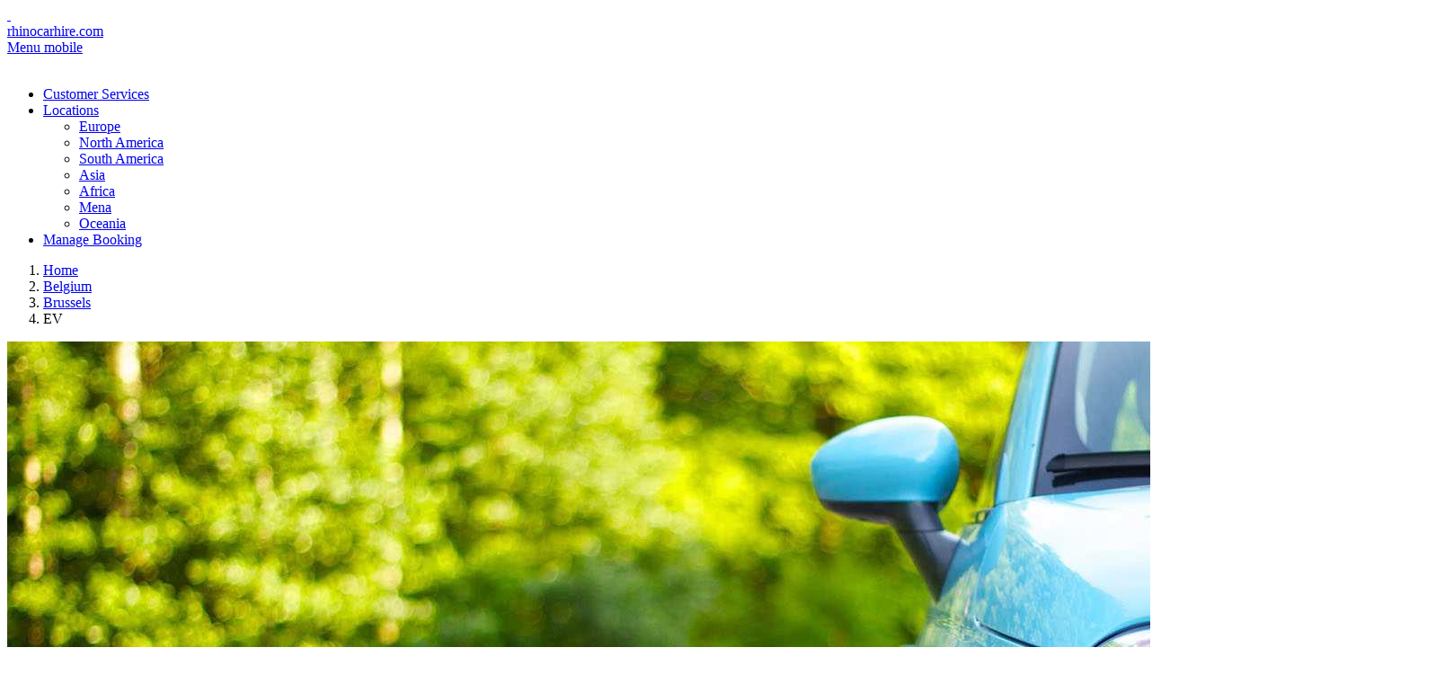

--- FILE ---
content_type: text/html; charset=utf-8
request_url: https://www.rhinocarhire.com/Belgium/Brussels-City-Car-Hire/Brussels-Electric-Car-Hire.aspx
body_size: 8499
content:
<!DOCTYPE html>
<html  >
<head id="head"><title>
	Electric Car Hire Brussels - Low Emission EV Rental Zaventem
</title><meta name="description" content="Enjoy low prices and zero emissions on electric car hire in Brussels. EV and hybrid rental cars available from Zaventem Airport in Brussels." /> 
<meta charset="UTF-8" /> 
<link href="/CMSPages/GetResource.ashx?stylesheetname=CSSCombined" type="text/css" rel="stylesheet"/>
<meta http-equiv="X-UA-Compatible" content="IE=edge">
<meta name="viewport" content="width=device-width, initial-scale=1">

<meta name="distribution" content="GLOBAL">
<meta name="Language" content="en"/>
<link rel="apple-touch-icon" sizes="57x57" href="/favicon/apple-touch-icon-57x57.png">
<link rel="apple-touch-icon" sizes="60x60" href="/favicon/apple-touch-icon-60x60.png">
<link rel="apple-touch-icon" sizes="72x72" href="/favicon/apple-touch-icon-72x72.png">
<link rel="apple-touch-icon" sizes="76x76" href="/favicon/apple-touch-icon-76x76.png">
<link rel="apple-touch-icon" sizes="114x114" href="/favicon/apple-touch-icon-114x114.png">
<link rel="apple-touch-icon" sizes="120x120" href="/favicon/apple-touch-icon-120x120.png">
<link rel="apple-touch-icon" sizes="144x144" href="/favicon/apple-touch-icon-144x144.png">
<link rel="apple-touch-icon" sizes="152x152" href="/favicon/apple-touch-icon-152x152.png">
<link rel="apple-touch-icon" sizes="180x180" href="/favicon/apple-touch-icon-180x180.png">
<link rel="icon" type="image/png" href="/favicon/favicon-32x32.png" sizes="32x32">
<link rel="icon" type="image/png" href="/favicon/android-chrome-192x192.png" sizes="192x192">
<link rel="icon" type="image/png" href="/favicon/favicon-96x96.png" sizes="96x96">
<link rel="icon" type="image/png" href="/favicon/favicon-16x16.png" sizes="16x16">
<link rel="manifest" href="/favicon/manifest.json">
<link rel="mask-icon" href="/favicon/safari-pinned-tab.svg" color="#ff570f">
<meta name="msapplication-TileColor" content="#2b5797">
<meta name="msapplication-TileImage" content="/favicon/mstile-144x144.png">
<meta name="theme-color" content="#ffffff">
<link rel="preload" href="/CMSScripts/Custom/jquery-1.11.2.min.js" as="script">
<link rel="preload" href="/CMSScripts/Custom/bootstrap.min.js" as="script">


<link rel="canonical" href="https://www.rhinocarhire.com/Belgium/Brussels-City-Car-Hire/Brussels-Electric-Car-Hire.aspx" />
<!-- Google Tag Manager -->
<noscript><iframe src="//www.googletagmanager.com/ns.html?id=GTM-5Z4XST"
height="0" width="0" style="display:none;visibility:hidden"></iframe></noscript>
<script type="2e3986e975412f4a5ec5889a-text/javascript">(function(w,d,s,l,i){w[l]=w[l]||[];w[l].push({'gtm.start':
new Date().getTime(),event:'gtm.js'});var f=d.getElementsByTagName(s)[0],
j=d.createElement(s),dl=l!='dataLayer'?'&l='+l:'';j.async=true;j.src=
'//www.googletagmanager.com/gtm.js?id='+i+dl;f.parentNode.insertBefore(j,f);
})(window,document,'script','dataLayer','GTM-5Z4XST');</script>
<!-- End Google Tag Manager -->

<script type="application/ld+json">
{
"@context": "https://schema.org",
"@type": "Organization",
"name": "Rhino Car Hire",
"url": "https://www.rhinocarhire.com/",
"logo": "https://www.rhinocarhire.com/CorporateSite/media/Site-Images/rch-logo.jpg",
"sameAs": [
"https://www.facebook.com/rhinocarhire/",
"https://twitter.com/rhinocarhire/",
"https://www.instagram.com/rhinocarhire/",
"https://www.linkedin.com/company/rhino-car-hire"
]
}
</script>


<script type="application/ld+json">
{
"@context": "https://schema.org/",
"@type": "WebSite",
"name": "Rhino Car Hire",
"url": "https://www.rhinocarhire.com/"
}
</script>  
  
        
    <!--[if lt IE 9]>
      <script src="/CMSScripts/Custom/html5shiv.min.js"></script>
      <script src="/CMSScripts/Custom/respond.min.js"></script>
    <![endif]-->


<style type="text/css">
@media (max-width:767px) {	
header.sticky {position: relative!important;} 	
}
</style><!-- TrustBox script -->
<script type="2e3986e975412f4a5ec5889a-text/javascript" src="//widget.trustpilot.com/bootstrap/v5/tp.widget.bootstrap.min.js" async></script>
<!-- End Trustbox script -->
<!--
<script src="http://code.highcharts.com/highcharts.js"></script>
<script src="https://code.highcharts.com/modules/exporting.js"></script>
--> 
<link href="/App_Themes/Default/Images/favicon.ico" type="image/x-icon" rel="shortcut icon"/>
<link href="/App_Themes/Default/Images/favicon.ico" type="image/x-icon" rel="icon"/>
</head>
<body class="LTR Mozilla ENUS ContentBody"  id="idSub">
    
    <form method="post" action="/Belgium/Brussels-City-Car-Hire/Brussels-Electric-Car-Hire.aspx" id="form">
<div class="aspNetHidden">
<input type="hidden" name="__EVENTTARGET" id="__EVENTTARGET" value="" />
<input type="hidden" name="__EVENTARGUMENT" id="__EVENTARGUMENT" value="" />

</div>

<script type="2e3986e975412f4a5ec5889a-text/javascript">
//<![CDATA[
var theForm = document.forms['form'];
if (!theForm) {
    theForm = document.form;
}
function __doPostBack(eventTarget, eventArgument) {
    if (!theForm.onsubmit || (theForm.onsubmit() != false)) {
        theForm.__EVENTTARGET.value = eventTarget;
        theForm.__EVENTARGUMENT.value = eventArgument;
        theForm.submit();
    }
}
//]]>
</script>


<script src="/WebResource.axd?d=pynGkmcFUV13He1Qd6_TZP0n24IKbQqgsPyegPrLQXNwJ51ELLeM9kh8KCOHugKjqDuG9vBxRaqF-td65HfW3g2&amp;t=638393249798026697" type="2e3986e975412f4a5ec5889a-text/javascript"></script>

<input type="hidden" name="lng" id="lng" value="en-US" />
<script type="2e3986e975412f4a5ec5889a-text/javascript">
	//<![CDATA[

function PM_Postback(param) { if (window.top.HideScreenLockWarningAndSync) { window.top.HideScreenLockWarningAndSync(1080); } if(window.CMSContentManager) { CMSContentManager.allowSubmit = true; }; __doPostBack('m$am',param); }
function PM_Callback(param, callback, ctx) { if (window.top.HideScreenLockWarningAndSync) { window.top.HideScreenLockWarningAndSync(1080); }if (window.CMSContentManager) { CMSContentManager.storeContentChangedStatus(); };WebForm_DoCallback('m$am',param,callback,ctx,null,true); }
//]]>
</script>
<script src="/ScriptResource.axd?d=NJmAwtEo3Ipnlaxl6CMhvoLvHuIPK0NceGsiM9pWAa108x5QLQJvR2jWW9O8JbTntySRDpL90-PmQk6u4vacV8T0WC5QdizMwJa97oTf7uit4M1AA-elCsj45nl2ytLd6vcGRimmc34ddVZPdYoMjMT1ggoTXIcXY2dju4rsXJw1&amp;t=511fa37d" type="2e3986e975412f4a5ec5889a-text/javascript"></script>
<script src="/ScriptResource.axd?d=dwY9oWetJoJoVpgL6Zq8OAh9MWNa2gqTJJ1wKrk7S7ZTQaucLxneYurs9XB9PYvXGenl8PReIcMczIrQZhN46oISAnrPVC9sJ4kwD8O-wMOGiKTgmxCxIu4pkPoLqd3-REoceVE6afvhFV8y6lpq-5hq3FkzJ1Fltu109tgQe001&amp;t=511fa37d" type="2e3986e975412f4a5ec5889a-text/javascript"></script>
<script type="2e3986e975412f4a5ec5889a-text/javascript">
	//<![CDATA[

var CMS = CMS || {};
CMS.Application = {
  "language": "en",
  "imagesUrl": "/CMSPages/GetResource.ashx?image=%5bImages.zip%5d%2f",
  "isDebuggingEnabled": false,
  "applicationUrl": "/",
  "isDialog": false,
  "isRTL": "false"
};

//]]>
</script>
<div class="aspNetHidden">

	<input type="hidden" name="__VIEWSTATEGENERATOR" id="__VIEWSTATEGENERATOR" value="A5343185" />
	<input type="hidden" name="__SCROLLPOSITIONX" id="__SCROLLPOSITIONX" value="0" />
	<input type="hidden" name="__SCROLLPOSITIONY" id="__SCROLLPOSITIONY" value="0" />
</div>
    <script type="2e3986e975412f4a5ec5889a-text/javascript">
//<![CDATA[
Sys.WebForms.PageRequestManager._initialize('manScript', 'form', ['tctxM',''], [], [], 90, '');
//]]>
</script>

    <div id="ctxM">

</div>
    
<div class="layer"></div>
<!-- Mobile menu overlay mask -->
<!-- Header================================================== -->
<header>

    <div class="container">
        <div class="row">
            <div class="col-md-4 col-sm-9">
                <div id="logo">
                    <a href="/"><span class="icon toplogoicon">&nbsp;</span></a>
                    <div class="txt"><a href="/">rhinocarhire.com</a></div>
                </div>
                <div class="clearfix"></div>
            </div>
            <nav class="col-md-8 col-sm-3">
                <a class="cmn-toggle-switch cmn-toggle-switch__htx open_close" href="javascript:void(0);"><span>Menu mobile</span></a>
<div class="main-menu">
<div id="header_menu"><span class="icon toplogoicon">&nbsp;</span></div>

<ul>
	<li><a href="/Customer-Services.aspx">Customer Services</a></li>
	<li class="submenu"><a class="show-submenu" href="javascript:void(0);">Locations</a>
	<ul>
		<li><a href="/Car-Hire/Europe.aspx">Europe</a></li>
		<li><a href="/Car-Hire/North-America.aspx">North America</a></li>
		<li><a href="/Car-Hire/South-America.aspx">South America</a></li>
		<li><a href="/Car-Hire/Asia.aspx">Asia</a></li>
		<li><a href="/Car-Hire/Africa.aspx">Africa</a></li>
		<li><a href="/Car-Hire/MENA.aspx">Mena</a></li>
		<li><a href="/Car-Hire/Oceania.aspx">Oceania</a></li>
	</ul>
	</li>
	<li><a href="https://reservation.rhinocarhire.com/en/manage-booking">Manage Booking</a></li>
</ul>
</div>
<script src="/CMSScripts/Custom/jquery-1.11.2.min.js" asyn type="2e3986e975412f4a5ec5889a-text/javascript"></script>
<script src="/CMSScripts/Custom/bootstrap.min.js" asyn type="2e3986e975412f4a5ec5889a-text/javascript"></script>

            </nav>


        </div>
    </div><!-- container -->
</header><!-- End Header -->
<!-- End hero -->



<!-- section START -->
<!-- rch-booking-banner start -->
<div class="rch-booking-banner">
    <div class="banner-pic">
        <div class="top-breadcrumb">
            <div class="container">
                <div class="row">
                    <div class="col-lg-9">
                        <div class="newbreadcrumb1">
<ol itemtype="http://schema.org/BreadcrumbList" itemscope="">
	<li itemprop="itemListElement" itemscope="" itemtype="http://schema.org/ListItem">
		<a itemprop="item" class="CMSBreadCrumbsLink" href="/">
			<span itemprop="name">Home</span>
		</a>
		<meta itemprop="position" content="1">
	</li><li itemprop='itemListElement' itemscope itemtype='http://schema.org/ListItem'><a href=/Belgium.aspx class='CMSBreadCrumbsLink' itemprop='item'><span itemprop='name'>Belgium</span></a><meta itemprop='position' content='3'></li><li itemprop='itemListElement' itemscope itemtype='http://schema.org/ListItem'><a href=/Belgium/Brussels-City-Car-Hire.aspx class='CMSBreadCrumbsLink' itemprop='item'><span itemprop='name'>Brussels</span></a><meta itemprop='position' content='4'></li><li itemprop='itemListElement' itemscope itemtype='http://schema.org/ListItem'><span  class='CMSBreadCrumbsCurrentItem' itemprop='name'>EV</span><meta itemprop='position' content='5'></li>
</ol>
</div>
                    </div>
                    <div class="col-lg-3">
                        
                    </div>
                </div>
            </div>
        </div>
        <div class="pic">
            <link rel="preload" href="/CMSPages/GetResource.ashx?stylesheetname=CityCountryV6" as="style">
<script src="/cdn-cgi/scripts/7d0fa10a/cloudflare-static/rocket-loader.min.js" data-cf-settings="2e3986e975412f4a5ec5889a-|49"></script><link rel="stylesheet" href="/CMSPages/GetResource.ashx?stylesheetname=CityCountryV6" media="print" onload="this.media='all'">

<link rel="preconnect" href="https://cdnimages.rhinocarhire.com">
  <link rel="dns-prefetch" href="https://cdnimages.rhinocarhire.com">
<img alt="" data-src-1260px="/CorporateSite/media/Site-Images/new/background.jpg" data-src-960px="/CorporateSite/media/Site-Images/new/background_sm.jpg" src="/CorporateSite/media/Site-Images/new/background.jpg" />
        </div>
        <div class="curve">
            <svg viewBox="0 0 500 150" preserveAspectRatio="none" style="height: 100%; width: 100%;">
                <path d="M-1.56,3.99 C261.56,147.99 262.19,146.99 500.93,3.99 L500.00,150.00 L0.00,150.00 Z" style="stroke: none; fill: rgb(255, 255, 255);"></path>
            </svg>
        </div>
    </div>
    <div class="container">
        <div class="row">
            <div class="col-lg-12">
                <div class="search-box">
                    <div class="curve">
                        <svg viewBox="0 0 500 150" preserveAspectRatio="none" style="height: 100%; width: 100%;">
                            <path d="M-7.18,0.00 C521.55,0.00 24.69,-87.99 499.06,106.99 L499.69,108.99 L-2.18,105.00 Z" style="stroke: none; fill: rgb(255, 255, 255);"></path>
                        </svg>
                    </div>
                    
                    <div class="search_txt_inner"><h1 class="heading1">Electric&nbsp;Car Hire Brussels</h1> <span class="heading2">&quot;Electric car hire in Brussels is now available and costs little more than a regular car...&quot;</span></div>
                    <script type="2e3986e975412f4a5ec5889a-text/javascript">
  var clientId = 538240;
  var filters = "";
  filters = "";
</script>
<script src="/CMSScripts/Custom/jquery-ui.min.js" type="2e3986e975412f4a5ec5889a-text/javascript"></script>
<script src="https://maps.googleapis.com/maps/api/js?key=AIzaSyCk3NJWzpH7VWgtWJBPIcDtWjrd5wKK3G0" type="2e3986e975412f4a5ec5889a-text/javascript"></script>



<script type="2e3986e975412f4a5ec5889a-text/javascript" src='/CMSScripts/Custom/RCH_Search_Engine_Filter_V6.js?v=1/10/2026 9:12:34 AM'></script>
<div class="rch_engine_container">
	<div class="pickup">
		<div class="pickup_content">
			<span>
				<label>Pick-up</label>
				<input type="text" value="" id="searchTerm" placeholder="City, airport, address, station, postcode..." />
			</span>
			<span id="dropOff" style="display:none;" class="dropoff">
				<label>Return</label>
				<input type="text" value="" id="searchTermReturn" placeholder="City, airport, address, station, postcode..." />
			</span>
		</div>
	</div>
	<div class="pickup_date">
		<label>Pick-up date</label>
		<div class="pickup_date_content">
			<div class="left">
				<input type="text" class="date-holder" value="" id="pickupDt" readonly="readonly" placeholder="Start date" autocomplete="off" />
              
			</div>
			<div class="right"><select id="pickupTime">
              <option value="00:00">00:00</option>
	<option value="00:30">00:30</option>
	<option value="01:00">01:00</option>
	<option value="01:30">01:30</option>
	<option value="02:00">02:00</option>
	<option value="02:30">02:30</option>
	<option value="03:00">03:00</option>
	<option value="03:30">03:30</option>
	<option value="04:00">04:00</option>
	<option value="04:30">04:30</option>
	<option value="05:00">05:00</option>
	<option value="05:30">05:30</option>
	<option value="06:00">06:00</option>
	<option value="06:30">06:30</option>
	<option value="07:00">07:00</option>
	<option value="07:30">07:30</option>
	<option value="08:00">08:00</option>
	<option value="08:30">08:30</option>
	<option value="09:00">09:00</option>
	<option value="09:30">09:30</option>
	<option value="10:00">10:00</option>
	<option selected="selected" value="10:30">10:30</option>
	<option value="11:00">11:00</option>
	<option value="11:30">11:30</option>
	<option value="12:00">12:00</option>
	<option value="12:30">12:30</option>
	<option value="13:00">13:00</option>
	<option value="13:30">13:30</option>
	<option value="14:00">14:00</option>
	<option value="14:30">14:30</option>
	<option value="15:00">15:00</option>
	<option value="15:30">15:30</option>
	<option value="16:00">16:00</option>
	<option value="16:30">16:30</option>
	<option value="17:00">17:00</option>
	<option value="17:30">17:30</option>
	<option value="18:00">18:00</option>
	<option value="18:30">18:30</option>
	<option value="19:00">19:00</option>
	<option value="19:30">19:30</option>
	<option value="20:00">20:00</option>
	<option value="20:30">20:30</option>
	<option value="21:00">21:00</option>
	<option value="21:30">21:30</option>
	<option value="22:00">22:00</option>
	<option value="22:30">22:30</option>
	<option value="23:00">23:00</option>
	<option value="23:30">23:30</option>
              </select></div>
		</div>
	</div>
	<div class="dropoff_date">
		<label>Return date</label>
		<div class="dropoff_date_content">
			<div class="left"><input type="text" class="date-holder" value="" id="returnDt" readonly="readonly" placeholder="End date" autocomplete="off" /></div>
			<div class="right"><select id="returnTime">
              <option value="00:00">00:00</option>
	<option value="00:30">00:30</option>
	<option value="01:00">01:00</option>
	<option value="01:30">01:30</option>
	<option value="02:00">02:00</option>
	<option value="02:30">02:30</option>
	<option value="03:00">03:00</option>
	<option value="03:30">03:30</option>
	<option value="04:00">04:00</option>
	<option value="04:30">04:30</option>
	<option value="05:00">05:00</option>
	<option value="05:30">05:30</option>
	<option value="06:00">06:00</option>
	<option value="06:30">06:30</option>
	<option value="07:00">07:00</option>
	<option value="07:30">07:30</option>
	<option value="08:00">08:00</option>
	<option value="08:30">08:30</option>
	<option value="09:00">09:00</option>
	<option value="09:30">09:30</option>
	<option value="10:00">10:00</option>
	<option selected="selected" value="10:30">10:30</option>
	<option value="11:00">11:00</option>
	<option value="11:30">11:30</option>
	<option value="12:00">12:00</option>
	<option value="12:30">12:30</option>
	<option value="13:00">13:00</option>
	<option value="13:30">13:30</option>
	<option value="14:00">14:00</option>
	<option value="14:30">14:30</option>
	<option value="15:00">15:00</option>
	<option value="15:30">15:30</option>
	<option value="16:00">16:00</option>
	<option value="16:30">16:30</option>
	<option value="17:00">17:00</option>
	<option value="17:30">17:30</option>
	<option value="18:00">18:00</option>
	<option value="18:30">18:30</option>
	<option value="19:00">19:00</option>
	<option value="19:30">19:30</option>
	<option value="20:00">20:00</option>
	<option value="20:30">20:30</option>
	<option value="21:00">21:00</option>
	<option value="21:30">21:30</option>
	<option value="22:00">22:00</option>
	<option value="22:30">22:30</option>
	<option value="23:00">23:00</option>
	<option value="23:30">23:30</option>
              </select></div>
		</div>
	</div>
	<div class="rch_check">
		<div class="left"><input type="checkbox" id="chkReturn" onchange="if (!window.__cfRLUnblockHandlers) return false; returnToChanged();" data-cf-modified-2e3986e975412f4a5ec5889a-="">Return to a different location</div>
		<div class="right">
			<input type="checkbox" id="chkAge" onchange="if (!window.__cfRLUnblockHandlers) return false; ageChanged();" checked data-cf-modified-2e3986e975412f4a5ec5889a-="">Driver aged between 25-70
			<span id="driverAge" style="display:none;">
				<input type="text" value="30" id="txtDriverAge" />
			</span>
		</div>
		<div class="rch_btn"><button type="button" onclick="if (!window.__cfRLUnblockHandlers) return false; startSearching();" value="Search" data-cf-modified-2e3986e975412f4a5ec5889a-="">Search</button></div>
	</div>
</div>
                </div>
            </div>
        </div>
    </div>
    <div class="container">
        <div class="row">
            <div class="col-lg-12">
                <div class="icon-box">
                    <ul>
                        <li>
                            <div class="icon">
                                <img src="
/CorporateSite/media/Site-Images/new/rch-booking-icon-1.png" alt="">
                            </div>
                            <div class="txt">Search & compare prices from leading car hire companies & save!</div>
                        </li>
                        <li>
                            <div class="icon">
                                <img src="
/CorporateSite/media/Site-Images/new/rch-booking-icon-2.png" alt="">
                            </div>
                            <div class="txt">Flexible Rentals, Worldwide locations, No Hidden Fees</div>
                        </li>
                        <li>
                            <div class="icon">
                                <img src="
/CorporateSite/media/Site-Images/new/rch-booking-icon-3.png" alt="">
                            </div>
                            <div class="txt">Get in touch via Facebook</div>
                        </li>
                        <li>
                            <div class="icon">
                                <img src="
/CorporateSite/media/Site-Images/new/rch-booking-icon-4.png" alt="">
                            </div>
                            <div class="txt">24/7 Multi Lingual Customer Service</div>
                        </li>
                    </ul>
                </div>
            </div>
        </div>
    </div>
</div>
<!-- rch-booking-banner end -->
<!-- section START -->

<div class="container">
    <div class="row">
        <div class="col-lg-12 col-sm-12">
            <div class="cityleft"><h2>Cheap EV Car Rental Brussels</h2>
The spiritual home of the European Union, Brussels plays a major role on the international political stage and is the birthplace of many regulations and legislation that dictates a way of life across the EU and the drive towards a more sustainable transport network has been a long-standing goal. And so it makes sense for electric car hire in Brussels to lead the way in Europe. Sixt are the leading car hire company to adopt an electric rental car in Brussels with the popular BMW i3 and Nissan Leaf being widely available across its pick up locations in the city and airports. Pick up electric car hire in Brussels today for less than you think as electric car hire in Brussles costs little more than a regular petrol hire car and you&#39;re guanteed to make fuel savings in addition to the zero emission credentials.

<h3>Pick-up locations for electric car hire in Brussels</h3>

<ul>
	<li>SIXT: Brussels Zaventem Airport, Arrival Hall, 1930 Zaventem</li>
	<li>SIXT: Hilton Grand Place, Carrefour de l&#39;Europe 3, 1000 Bruxelles</li>
	<li>SIXT: Gare du Midi, Place Victor Horta, 1060 Bruxelles</li>
	<li>SIXT: Leuvensesteenweg 36, 1932 Zaventem, Belgium</li>
</ul>
<img alt="electric car hire Brussels" src="/CorporateSite/media/Site-Images/Site-Images/electric-car-hire.jpg" style="width: 746px; height: 494px;" />
<h3>Electric car hire models available in Brussels;</h3>

<ul>
	<li>BMW i3 (range: 160km)</li>
	<li>Nissan Leaf (range: 243 km)</li>
	<li>Audi E-tron (range 498km) *available summer 2020</li>
	<li>Mini E (range: 160km) *available summer 2020</li>
	<li>Renault Zoe (range: 210km) *available autumn 2020</li>
</ul>




<br>
<div class="nor_txt_1"><h3>Where to charge an electric rental car</h3>

<ul>
	<li>Tesla Destination Charger: Square de l&#39;Aviation 23/27, 1070 Bruxelles, Belgium</li>
	<li>Allego Charging Station: Rue Claessens 59/67, 1020 Bruxelles, Belgium</li>
	<li>EV Charging Station: Avenue de Tyras 75, 1120 Bruxelles, Belgium</li>
	<li>EV-Box Charging Station: Bld du Roi Albert II 38, 1000 Bruxelles, Belgium</li>
	<li>Tesla Supercharger: Culliganlaan 4, 1831 Machelen, Belgium</li>
</ul>
There are currently more than 40 public charging stations in Brussels with plans to increase that to over 100 by the end of 2020, making electric car hire in Brussels one of the best in Europe. Range anxiety should become a thing of the past as more and more car hire customers familiarise themselves with electric cars in general as Europe moves towards an electric car future.

<h3>Electric vehicle charging stations in Brussels:</h3>
<style type="text/css">.google-maps {
        position: relative;
        padding-bottom: 75%;
        height: 0;
        overflow: hidden;
    }
    .google-maps iframe {
        position: absolute;
        top: 0;
        left: 0;
        width: 100% !important;
        height: 100% !important;
    }
</style>
<div class="google-maps"><iframe allowfullscreen="" aria-hidden="false" frameborder="0" height="600" src="https://www.google.com/maps/embed?pb=!1m16!1m12!1m3!1d67781.33640046867!2d4.346822364341642!3d50.85081413426483!2m3!1f0!2f0!3f0!3m2!1i1024!2i768!4f13.1!2m1!1selectric%20car%20charging%20brussels!5e0!3m2!1sen!2suk!4v1584348034264!5m2!1sen!2suk" style="border:0;" tabindex="0" width="800"></iframe></div>




</div></div>

        </div>

        <div class="col-lg-12 col-sm-12">

            <div class="box_wrapper">


                <div>
                    <div class="txt">
                        <div class="icon">
                            <img alt="" src="/CorporateSite/media/Site-Images/new/icon_links.png" />
                        </div>
                        <h3>Useful Links</h3>
                        <div class="line2"></div>
                        <p><ul>
	<li><a href="/Belgium/Brussels-Zaventem-Airport-Car-Hire.aspx">&nbsp;Zaventem Airport</a></li>
	<li><a href="/Belgium/Brussels-Charleroi-Airport-Car-Hire.aspx">Charleroi Airport</a></li>
</ul>




</p>
                    </div>
                </div>

                <div>
                    <div>
                        <img alt="" src="/CorporateSite/media/Site-Images/new/right_three_02.jpg" />
                    </div>
                </div>






                <div class="col-sm-12 wow swing" data-wow-delay="0.1s" style="display:none;">
                    <div class="txt1">
                        <div class="icon">
                            
                        </div>
                        <h3></h3>
                        <div class="line2"></div>
                        <p></p>
                    </div>
                </div>

                <div class="col-sm-12 wow swing" data-wow-delay="0.1s" style="display:none;">
                    <div class="txt1">
                        <div class="icon">
                            <img alt="" src="/CorporateSite/media/Site-Images/new/icon_comments_white.png" />
                        </div>
                        <h3>Car Hire Brussels Customer Comments:</h3>
                        <div class="line2"></div>
                        <p></p>
                    </div>
                </div>

                <div class="col-sm-12 wow swing" data-wow-delay="0.1s" style="display:none;">
                    <div class="txt1">
                        <div class="icon">
                            <img alt="" src="/CorporateSite/media/Site-Images/new/icon_car_white.png" />
                        </div>
                        <h3>Have Your Say on Brussels Car Hire:</h3>
                        <div class="line2"></div>
                        <p></p>
                    </div>
                </div>

            </div>

        </div>
        <div><div class=" line"></div></div>
    </div>

</div>
<!-- section END -->

<div class="container">
    <!--dailycarhire wrapper start-->
    <div class="dailycarhire_wrapper">
        
    </div>
</div>

<div class="white-bg">
    <div class="container">
        <div class="main_title">

            <div class="col-sm-12">
                <h2><h3>Other electric car hire locations in Belgium</h3>
</h2>
                <div class="line1"></div>
                <p>We specialise in car rentals throughout <span style="line-height: 23.1111px;">Belgium</span> to find you the best price and that&#39;s a promise...</p>
            </div>
        </div>

    </div>
</div>





<div class="city_wrapper">
    <div class="city_image">
        <img alt="ev car hire" src="/CorporateSite/media/Site-Images/Site-Images/electric-ev-car-hire.jpg" />
    </div>
    <div class="city_txt">
        <br /><div class="nor_txt_1"><h3>How long does it take to charge a rental electric car in Brussels</h3>

<ul>
	<li>BMW i3: wall socket - up to 20 hours / fast charger - up to 6 hours</li>
	<li>Nissan Leaf: wall socket - up to 14 hours / fast charger - up to 6 hours</li>
</ul>
Charging an electric hire car in Brussels need not be a concern, the network of fast chargers is well established within the city and domestic plugs can be used when the car is parked overnight. With a range of over 250km for the Nissan Leaf, you shouldn&#39;t need to recharge an electric rental car in Brussels very often either.



</div>

    </div>
    <div class="clearfix"></div>
</div>



<script src="/CMSScripts/Custom/highcharts.js" type="2e3986e975412f4a5ec5889a-text/javascript"></script>








<footer>
    <div class="container">
        <div class="row">
            <div class="col-md-9 col-sm-8">

                <div class="flogo"><!--<img alt="Rhino Car Hire" src="/CorporateSite/media/Site-Images/new/footer_logo.png" />--><span class="icon bottomlogoicon">&nbsp;</span>
<div class="txt">rhinocarhire.<span>com</span></div>
</div>

<ul>
	<li><a href="/Customer-Services/About-us.aspx">About Us</a></li>
	<li><a href="/Customer-Services/FAQ.aspx">FAQ</a></li>
	<li><a href="/Car-Hire-Blog.aspx">Blog</a></li>
	<li><a href="/Customer-Services/Privacy-Policy.aspx">Privacy</a></li>
	<li><a href="/Sitemap.aspx">Sitemap</a></li>
	<li><a href="/Customer-Services/Terms-and-Conditions.aspx">Terms and Conditions</a></li>
</ul>





            </div>
            <div class="col-md-3 col-sm-4">

                <div id="phone"><span>+44 (0)</span><span>345 508 9845</span></div>

<div id="email_footer"><a href="mailto:info@rhinocarhire.com">info@rhinocarhire.com</a></div>

<div id="social_footer">
<ul>
	<li><a href="https://www.facebook.com/rhinocarhire/" target="_blank"><span class="icon-facebook">&nbsp;</span></a></li>
	<li><a href="https://twitter.com/rhinocarhire/" target="_blank"><span class="icon-twitter">&nbsp;</span></a></li>
	<li><a href="https://www.instagram.com/rhinocarhire/" target="_blank"><span class="icon-instagram">&nbsp;</span></a></li>
</ul>
</div>





            </div>


        </div><!-- End row -->
        <div class="row">
            <div id="Copyright_footer">
                <div class="col-md-6 col-sm-6"><p>Copyright &copy; 2025 rhinocarhire.com. All Rights Reserved.</p></div>
                <div class="col-md-6 col-sm-6">
                    

                </div>
                <div class="clearfix"></div>
            </div>
            <div class="col-md-12 col-sm-12"></div>
        </div><!-- End row -->
    </div><!-- End container -->
</footer><!-- End footer -->

<div id="toTop"></div><!-- Back to top button -->
<!-- Common scripts -->
<script src="/CMSScripts/Custom/modernizr-custom.js" type="2e3986e975412f4a5ec5889a-text/javascript"></script>
<script src="/CMSScripts/Custom/functions.js" type="2e3986e975412f4a5ec5889a-text/javascript"></script>
<script type="2e3986e975412f4a5ec5889a-text/javascript" src="/CMSScripts/Custom/lazysizes.min.js"></script>



    
    

<script type="2e3986e975412f4a5ec5889a-text/javascript">
//<![CDATA[

var callBackFrameUrl='/WebResource.axd?d=beToSAE3vdsL1QUQUxjWdRl4o-hHtQ1AcwnkAgpT7I2ddBtxO813v8GjnNVEu2gYujy8C6mbAtFFynpzFFHsoA2&t=638393249798026697';
WebForm_InitCallback();
theForm.oldSubmit = theForm.submit;
theForm.submit = WebForm_SaveScrollPositionSubmit;

theForm.oldOnSubmit = theForm.onsubmit;
theForm.onsubmit = WebForm_SaveScrollPositionOnSubmit;
//]]>
</script>
  <input type="hidden" name="__VIEWSTATE" id="__VIEWSTATE" value="SqEBDCqeatUosW9HVED0xIjHRTRs6D/1PuFp/e9h8h6PescscP+zn94XXogWdkTU/57QiLLjCgmVbTitE++MRZZ46h4fpwiJulwpiTxT8mSUZAz40AqX3UIJtVkcyU80eqCVxtR4RjWM3ichNC4w6SyNpwGv1ubk+a/1yK0DIM3V8kIQgKdJ/21fZQ1igTFsFc/pPrSIxruQHiH50x5Cf6k40DP12fyeQ+oZAMiSfslP5MeymbPb/+LA9NuCpIMofbagdUVxVQkw1bT3DysqJ1PQw3XpxAgLDLOukkGlBj8=" />
  <script type="2e3986e975412f4a5ec5889a-text/javascript">
      //<![CDATA[
      if (window.WebForm_InitCallback) {
        __theFormPostData = '';
        __theFormPostCollection = new Array();
        window.WebForm_InitCallback();
      }
      //]]>
    </script>
  </form>
<script src="/cdn-cgi/scripts/7d0fa10a/cloudflare-static/rocket-loader.min.js" data-cf-settings="2e3986e975412f4a5ec5889a-|49" defer></script><script defer src="https://static.cloudflareinsights.com/beacon.min.js/vcd15cbe7772f49c399c6a5babf22c1241717689176015" integrity="sha512-ZpsOmlRQV6y907TI0dKBHq9Md29nnaEIPlkf84rnaERnq6zvWvPUqr2ft8M1aS28oN72PdrCzSjY4U6VaAw1EQ==" data-cf-beacon='{"version":"2024.11.0","token":"1478923ff6714f9ab5e8fb2ad1f140b2","server_timing":{"name":{"cfCacheStatus":true,"cfEdge":true,"cfExtPri":true,"cfL4":true,"cfOrigin":true,"cfSpeedBrain":true},"location_startswith":null}}' crossorigin="anonymous"></script>
</body>
</html>


--- FILE ---
content_type: application/javascript
request_url: https://www.rhinocarhire.com/CMSScripts/Custom/highcharts.js
body_size: 89641
content:
/*
 Highcharts JS v6.0.2 (2017-10-20)

 (c) 2009-2016 Torstein Honsi

 License: www.highcharts.com/license
*/
(function(S,N){"object"===typeof module&&module.exports?module.exports=S.document?N(S):N:S.Highcharts=N(S)})("undefined"!==typeof window?window:this,function(S){var N=function(){var a=S.document,E=S.navigator&&S.navigator.userAgent||"",C=a&&a.createElementNS&&!!a.createElementNS("http://www.w3.org/2000/svg","svg").createSVGRect,G=/(edge|msie|trident)/i.test(E)&&!S.opera,q=/Firefox/.test(E),f=q&&4>parseInt(E.split("Firefox/")[1],10);return S.Highcharts?S.Highcharts.error(16,!0):{product:"Highcharts",
version:"6.0.2",deg2rad:2*Math.PI/360,doc:a,hasBidiBug:f,hasTouch:a&&void 0!==a.documentElement.ontouchstart,isMS:G,isWebKit:/AppleWebKit/.test(E),isFirefox:q,isTouchDevice:/(Mobile|Android|Windows Phone)/.test(E),SVG_NS:"http://www.w3.org/2000/svg",chartCount:0,seriesTypes:{},symbolSizes:{},svg:C,win:S,marginNames:["plotTop","marginRight","marginBottom","plotLeft"],noop:function(){},charts:[]}}();(function(a){a.timers=[];var E=a.charts,C=a.doc,G=a.win;a.error=function(q,f){q=a.isNumber(q)?"Highcharts error #"+
q+": www.highcharts.com/errors/"+q:q;if(f)throw Error(q);G.console&&console.log(q)};a.Fx=function(a,f,k){this.options=f;this.elem=a;this.prop=k};a.Fx.prototype={dSetter:function(){var a=this.paths[0],f=this.paths[1],k=[],t=this.now,m=a.length,v;if(1===t)k=this.toD;else if(m===f.length&&1>t)for(;m--;)v=parseFloat(a[m]),k[m]=isNaN(v)?a[m]:t*parseFloat(f[m]-v)+v;else k=f;this.elem.attr("d",k,null,!0)},update:function(){var a=this.elem,f=this.prop,k=this.now,t=this.options.step;if(this[f+"Setter"])this[f+
"Setter"]();else a.attr?a.element&&a.attr(f,k,null,!0):a.style[f]=k+this.unit;t&&t.call(a,k,this)},run:function(q,f,k){var t=this,m=t.options,v=function(a){return v.stopped?!1:t.step(a)},u=G.requestAnimationFrame||function(a){setTimeout(a,13)},d=function(){a.timers=a.grep(a.timers,function(a){return a()});a.timers.length&&u(d)};q===f?(delete m.curAnim[this.prop],m.complete&&0===a.keys(m.curAnim).length&&m.complete()):(this.startTime=+new Date,this.start=q,this.end=f,this.unit=k,this.now=this.start,
this.pos=0,v.elem=this.elem,v.prop=this.prop,v()&&1===a.timers.push(v)&&u(d))},step:function(q){var f=+new Date,k,t=this.options,m=this.elem,v=t.complete,u=t.duration,d=t.curAnim;m.attr&&!m.element?q=!1:q||f>=u+this.startTime?(this.now=this.end,this.pos=1,this.update(),k=d[this.prop]=!0,a.objectEach(d,function(a){!0!==a&&(k=!1)}),k&&v&&v.call(m),q=!1):(this.pos=t.easing((f-this.startTime)/u),this.now=this.start+(this.end-this.start)*this.pos,this.update(),q=!0);return q},initPath:function(q,f,k){function t(a){var c,
e;for(b=a.length;b--;)c="M"===a[b]||"L"===a[b],e=/[a-zA-Z]/.test(a[b+3]),c&&e&&a.splice(b+1,0,a[b+1],a[b+2],a[b+1],a[b+2])}function m(a,d){for(;a.length<e;){a[0]=d[e-a.length];var l=a.slice(0,c);[].splice.apply(a,[0,0].concat(l));z&&(l=a.slice(a.length-c),[].splice.apply(a,[a.length,0].concat(l)),b--)}a[0]="M"}function v(a,b){for(var d=(e-a.length)/c;0<d&&d--;)l=a.slice().splice(a.length/A-c,c*A),l[0]=b[e-c-d*c],n&&(l[c-6]=l[c-2],l[c-5]=l[c-1]),[].splice.apply(a,[a.length/A,0].concat(l)),z&&d--}f=
f||"";var u,d=q.startX,g=q.endX,n=-1<f.indexOf("C"),c=n?7:3,e,l,b;f=f.split(" ");k=k.slice();var z=q.isArea,A=z?2:1,I;n&&(t(f),t(k));if(d&&g){for(b=0;b<d.length;b++)if(d[b]===g[0]){u=b;break}else if(d[0]===g[g.length-d.length+b]){u=b;I=!0;break}void 0===u&&(f=[])}f.length&&a.isNumber(u)&&(e=k.length+u*A*c,I?(m(f,k),v(k,f)):(m(k,f),v(f,k)));return[f,k]}};a.Fx.prototype.fillSetter=a.Fx.prototype.strokeSetter=function(){this.elem.attr(this.prop,a.color(this.start).tweenTo(a.color(this.end),this.pos),
null,!0)};a.extend=function(a,f){var k;a||(a={});for(k in f)a[k]=f[k];return a};a.merge=function(){var q,f=arguments,k,t={},m=function(k,u){"object"!==typeof k&&(k={});a.objectEach(u,function(d,g){!a.isObject(d,!0)||a.isClass(d)||a.isDOMElement(d)?k[g]=u[g]:k[g]=m(k[g]||{},d)});return k};!0===f[0]&&(t=f[1],f=Array.prototype.slice.call(f,2));k=f.length;for(q=0;q<k;q++)t=m(t,f[q]);return t};a.pInt=function(a,f){return parseInt(a,f||10)};a.isString=function(a){return"string"===typeof a};a.isArray=function(a){a=
Object.prototype.toString.call(a);return"[object Array]"===a||"[object Array Iterator]"===a};a.isObject=function(q,f){return!!q&&"object"===typeof q&&(!f||!a.isArray(q))};a.isDOMElement=function(q){return a.isObject(q)&&"number"===typeof q.nodeType};a.isClass=function(q){var f=q&&q.constructor;return!(!a.isObject(q,!0)||a.isDOMElement(q)||!f||!f.name||"Object"===f.name)};a.isNumber=function(a){return"number"===typeof a&&!isNaN(a)};a.erase=function(a,f){for(var k=a.length;k--;)if(a[k]===f){a.splice(k,
1);break}};a.defined=function(a){return void 0!==a&&null!==a};a.attr=function(q,f,k){var t;a.isString(f)?a.defined(k)?q.setAttribute(f,k):q&&q.getAttribute&&(t=q.getAttribute(f)):a.defined(f)&&a.isObject(f)&&a.objectEach(f,function(a,k){q.setAttribute(k,a)});return t};a.splat=function(q){return a.isArray(q)?q:[q]};a.syncTimeout=function(a,f,k){if(f)return setTimeout(a,f,k);a.call(0,k)};a.pick=function(){var a=arguments,f,k,t=a.length;for(f=0;f<t;f++)if(k=a[f],void 0!==k&&null!==k)return k};a.css=
function(q,f){a.isMS&&!a.svg&&f&&void 0!==f.opacity&&(f.filter="alpha(opacity\x3d"+100*f.opacity+")");a.extend(q.style,f)};a.createElement=function(q,f,k,t,m){q=C.createElement(q);var v=a.css;f&&a.extend(q,f);m&&v(q,{padding:0,border:"none",margin:0});k&&v(q,k);t&&t.appendChild(q);return q};a.extendClass=function(q,f){var k=function(){};k.prototype=new q;a.extend(k.prototype,f);return k};a.pad=function(a,f,k){return Array((f||2)+1-String(a).length).join(k||0)+a};a.relativeLength=function(a,f,k){return/%$/.test(a)?
f*parseFloat(a)/100+(k||0):parseFloat(a)};a.wrap=function(a,f,k){var q=a[f];a[f]=function(){var a=Array.prototype.slice.call(arguments),v=arguments,u=this;u.proceed=function(){q.apply(u,arguments.length?arguments:v)};a.unshift(q);a=k.apply(this,a);u.proceed=null;return a}};a.getTZOffset=function(q){var f=a.Date;return 6E4*(f.hcGetTimezoneOffset&&f.hcGetTimezoneOffset(q)||f.hcTimezoneOffset||0)};a.dateFormat=function(q,f,k){if(!a.defined(f)||isNaN(f))return a.defaultOptions.lang.invalidDate||"";q=
a.pick(q,"%Y-%m-%d %H:%M:%S");var t=a.Date,m=new t(f-a.getTZOffset(f)),v=m[t.hcGetHours](),u=m[t.hcGetDay](),d=m[t.hcGetDate](),g=m[t.hcGetMonth](),n=m[t.hcGetFullYear](),c=a.defaultOptions.lang,e=c.weekdays,l=c.shortWeekdays,b=a.pad,t=a.extend({a:l?l[u]:e[u].substr(0,3),A:e[u],d:b(d),e:b(d,2," "),w:u,b:c.shortMonths[g],B:c.months[g],m:b(g+1),y:n.toString().substr(2,2),Y:n,H:b(v),k:v,I:b(v%12||12),l:v%12||12,M:b(m[t.hcGetMinutes]()),p:12>v?"AM":"PM",P:12>v?"am":"pm",S:b(m.getSeconds()),L:b(Math.round(f%
1E3),3)},a.dateFormats);a.objectEach(t,function(a,b){for(;-1!==q.indexOf("%"+b);)q=q.replace("%"+b,"function"===typeof a?a(f):a)});return k?q.substr(0,1).toUpperCase()+q.substr(1):q};a.formatSingle=function(q,f){var k=/\.([0-9])/,t=a.defaultOptions.lang;/f$/.test(q)?(k=(k=q.match(k))?k[1]:-1,null!==f&&(f=a.numberFormat(f,k,t.decimalPoint,-1<q.indexOf(",")?t.thousandsSep:""))):f=a.dateFormat(q,f);return f};a.format=function(q,f){for(var k="{",t=!1,m,v,u,d,g=[],n;q;){k=q.indexOf(k);if(-1===k)break;
m=q.slice(0,k);if(t){m=m.split(":");v=m.shift().split(".");d=v.length;n=f;for(u=0;u<d;u++)n&&(n=n[v[u]]);m.length&&(n=a.formatSingle(m.join(":"),n));g.push(n)}else g.push(m);q=q.slice(k+1);k=(t=!t)?"}":"{"}g.push(q);return g.join("")};a.getMagnitude=function(a){return Math.pow(10,Math.floor(Math.log(a)/Math.LN10))};a.normalizeTickInterval=function(q,f,k,t,m){var v,u=q;k=a.pick(k,1);v=q/k;f||(f=m?[1,1.2,1.5,2,2.5,3,4,5,6,8,10]:[1,2,2.5,5,10],!1===t&&(1===k?f=a.grep(f,function(a){return 0===a%1}):.1>=
k&&(f=[1/k])));for(t=0;t<f.length&&!(u=f[t],m&&u*k>=q||!m&&v<=(f[t]+(f[t+1]||f[t]))/2);t++);return u=a.correctFloat(u*k,-Math.round(Math.log(.001)/Math.LN10))};a.stableSort=function(a,f){var k=a.length,q,m;for(m=0;m<k;m++)a[m].safeI=m;a.sort(function(a,m){q=f(a,m);return 0===q?a.safeI-m.safeI:q});for(m=0;m<k;m++)delete a[m].safeI};a.arrayMin=function(a){for(var f=a.length,k=a[0];f--;)a[f]<k&&(k=a[f]);return k};a.arrayMax=function(a){for(var f=a.length,k=a[0];f--;)a[f]>k&&(k=a[f]);return k};a.destroyObjectProperties=
function(q,f){a.objectEach(q,function(a,t){a&&a!==f&&a.destroy&&a.destroy();delete q[t]})};a.discardElement=function(q){var f=a.garbageBin;f||(f=a.createElement("div"));q&&f.appendChild(q);f.innerHTML=""};a.correctFloat=function(a,f){return parseFloat(a.toPrecision(f||14))};a.setAnimation=function(q,f){f.renderer.globalAnimation=a.pick(q,f.options.chart.animation,!0)};a.animObject=function(q){return a.isObject(q)?a.merge(q):{duration:q?500:0}};a.timeUnits={millisecond:1,second:1E3,minute:6E4,hour:36E5,
day:864E5,week:6048E5,month:24192E5,year:314496E5};a.numberFormat=function(q,f,k,t){q=+q||0;f=+f;var m=a.defaultOptions.lang,v=(q.toString().split(".")[1]||"").split("e")[0].length,u,d,g=q.toString().split("e");-1===f?f=Math.min(v,20):a.isNumber(f)||(f=2);d=(Math.abs(g[1]?g[0]:q)+Math.pow(10,-Math.max(f,v)-1)).toFixed(f);v=String(a.pInt(d));u=3<v.length?v.length%3:0;k=a.pick(k,m.decimalPoint);t=a.pick(t,m.thousandsSep);q=(0>q?"-":"")+(u?v.substr(0,u)+t:"");q+=v.substr(u).replace(/(\d{3})(?=\d)/g,
"$1"+t);f&&(q+=k+d.slice(-f));g[1]&&(q+="e"+g[1]);return q};Math.easeInOutSine=function(a){return-.5*(Math.cos(Math.PI*a)-1)};a.getStyle=function(q,f,k){if("width"===f)return Math.min(q.offsetWidth,q.scrollWidth)-a.getStyle(q,"padding-left")-a.getStyle(q,"padding-right");if("height"===f)return Math.min(q.offsetHeight,q.scrollHeight)-a.getStyle(q,"padding-top")-a.getStyle(q,"padding-bottom");G.getComputedStyle||a.error(27,!0);if(q=G.getComputedStyle(q,void 0))q=q.getPropertyValue(f),a.pick(k,"opacity"!==
f)&&(q=a.pInt(q));return q};a.inArray=function(q,f){return(a.indexOfPolyfill||Array.prototype.indexOf).call(f,q)};a.grep=function(q,f){return(a.filterPolyfill||Array.prototype.filter).call(q,f)};a.find=Array.prototype.find?function(a,f){return a.find(f)}:function(a,f){var k,t=a.length;for(k=0;k<t;k++)if(f(a[k],k))return a[k]};a.map=function(a,f){for(var k=[],t=0,m=a.length;t<m;t++)k[t]=f.call(a[t],a[t],t,a);return k};a.keys=function(q){return(a.keysPolyfill||Object.keys).call(void 0,q)};a.reduce=
function(q,f,k){return(a.reducePolyfill||Array.prototype.reduce).call(q,f,k)};a.offset=function(a){var f=C.documentElement;a=a.parentElement?a.getBoundingClientRect():{top:0,left:0};return{top:a.top+(G.pageYOffset||f.scrollTop)-(f.clientTop||0),left:a.left+(G.pageXOffset||f.scrollLeft)-(f.clientLeft||0)}};a.stop=function(q,f){for(var k=a.timers.length;k--;)a.timers[k].elem!==q||f&&f!==a.timers[k].prop||(a.timers[k].stopped=!0)};a.each=function(q,f,k){return(a.forEachPolyfill||Array.prototype.forEach).call(q,
f,k)};a.objectEach=function(a,f,k){for(var t in a)a.hasOwnProperty(t)&&f.call(k,a[t],t,a)};a.addEvent=function(q,f,k){var t=q.hcEvents=q.hcEvents||{},m=q.addEventListener||a.addEventListenerPolyfill;m&&m.call(q,f,k,!1);t[f]||(t[f]=[]);t[f].push(k);return function(){a.removeEvent(q,f,k)}};a.removeEvent=function(q,f,k){function t(d,n){var c=q.removeEventListener||a.removeEventListenerPolyfill;c&&c.call(q,d,n,!1)}function m(){var d,n;q.nodeName&&(f?(d={},d[f]=!0):d=u,a.objectEach(d,function(a,e){if(u[e])for(n=
u[e].length;n--;)t(e,u[e][n])}))}var v,u=q.hcEvents,d;u&&(f?(v=u[f]||[],k?(d=a.inArray(k,v),-1<d&&(v.splice(d,1),u[f]=v),t(f,k)):(m(),u[f]=[])):(m(),q.hcEvents={}))};a.fireEvent=function(q,f,k,t){var m;m=q.hcEvents;var v,u;k=k||{};if(C.createEvent&&(q.dispatchEvent||q.fireEvent))m=C.createEvent("Events"),m.initEvent(f,!0,!0),a.extend(m,k),q.dispatchEvent?q.dispatchEvent(m):q.fireEvent(f,m);else if(m)for(m=m[f]||[],v=m.length,k.target||a.extend(k,{preventDefault:function(){k.defaultPrevented=!0},target:q,
type:f}),f=0;f<v;f++)(u=m[f])&&!1===u.call(q,k)&&k.preventDefault();t&&!k.defaultPrevented&&t(k)};a.animate=function(q,f,k){var t,m="",v,u,d;a.isObject(k)||(d=arguments,k={duration:d[2],easing:d[3],complete:d[4]});a.isNumber(k.duration)||(k.duration=400);k.easing="function"===typeof k.easing?k.easing:Math[k.easing]||Math.easeInOutSine;k.curAnim=a.merge(f);a.objectEach(f,function(d,n){a.stop(q,n);u=new a.Fx(q,k,n);v=null;"d"===n?(u.paths=u.initPath(q,q.d,f.d),u.toD=f.d,t=0,v=1):q.attr?t=q.attr(n):
(t=parseFloat(a.getStyle(q,n))||0,"opacity"!==n&&(m="px"));v||(v=d);v&&v.match&&v.match("px")&&(v=v.replace(/px/g,""));u.run(t,v,m)})};a.seriesType=function(q,f,k,t,m){var v=a.getOptions(),u=a.seriesTypes;v.plotOptions[q]=a.merge(v.plotOptions[f],k);u[q]=a.extendClass(u[f]||function(){},t);u[q].prototype.type=q;m&&(u[q].prototype.pointClass=a.extendClass(a.Point,m));return u[q]};a.uniqueKey=function(){var a=Math.random().toString(36).substring(2,9),f=0;return function(){return"highcharts-"+a+"-"+
f++}}();G.jQuery&&(G.jQuery.fn.highcharts=function(){var q=[].slice.call(arguments);if(this[0])return q[0]?(new (a[a.isString(q[0])?q.shift():"Chart"])(this[0],q[0],q[1]),this):E[a.attr(this[0],"data-highcharts-chart")]})})(N);(function(a){var E=a.each,C=a.isNumber,G=a.map,q=a.merge,f=a.pInt;a.Color=function(k){if(!(this instanceof a.Color))return new a.Color(k);this.init(k)};a.Color.prototype={parsers:[{regex:/rgba\(\s*([0-9]{1,3})\s*,\s*([0-9]{1,3})\s*,\s*([0-9]{1,3})\s*,\s*([0-9]?(?:\.[0-9]+)?)\s*\)/,
parse:function(a){return[f(a[1]),f(a[2]),f(a[3]),parseFloat(a[4],10)]}},{regex:/rgb\(\s*([0-9]{1,3})\s*,\s*([0-9]{1,3})\s*,\s*([0-9]{1,3})\s*\)/,parse:function(a){return[f(a[1]),f(a[2]),f(a[3]),1]}}],names:{none:"rgba(255,255,255,0)",white:"#ffffff",black:"#000000"},init:function(k){var f,m,v,u;if((this.input=k=this.names[k&&k.toLowerCase?k.toLowerCase():""]||k)&&k.stops)this.stops=G(k.stops,function(d){return new a.Color(d[1])});else if(k&&k.charAt&&"#"===k.charAt()&&(f=k.length,k=parseInt(k.substr(1),
16),7===f?m=[(k&16711680)>>16,(k&65280)>>8,k&255,1]:4===f&&(m=[(k&3840)>>4|(k&3840)>>8,(k&240)>>4|k&240,(k&15)<<4|k&15,1])),!m)for(v=this.parsers.length;v--&&!m;)u=this.parsers[v],(f=u.regex.exec(k))&&(m=u.parse(f));this.rgba=m||[]},get:function(a){var k=this.input,m=this.rgba,f;this.stops?(f=q(k),f.stops=[].concat(f.stops),E(this.stops,function(m,d){f.stops[d]=[f.stops[d][0],m.get(a)]})):f=m&&C(m[0])?"rgb"===a||!a&&1===m[3]?"rgb("+m[0]+","+m[1]+","+m[2]+")":"a"===a?m[3]:"rgba("+m.join(",")+")":k;
return f},brighten:function(a){var k,m=this.rgba;if(this.stops)E(this.stops,function(m){m.brighten(a)});else if(C(a)&&0!==a)for(k=0;3>k;k++)m[k]+=f(255*a),0>m[k]&&(m[k]=0),255<m[k]&&(m[k]=255);return this},setOpacity:function(a){this.rgba[3]=a;return this},tweenTo:function(a,f){var m=this.rgba,k=a.rgba;k.length&&m&&m.length?(a=1!==k[3]||1!==m[3],f=(a?"rgba(":"rgb(")+Math.round(k[0]+(m[0]-k[0])*(1-f))+","+Math.round(k[1]+(m[1]-k[1])*(1-f))+","+Math.round(k[2]+(m[2]-k[2])*(1-f))+(a?","+(k[3]+(m[3]-
k[3])*(1-f)):"")+")"):f=a.input||"none";return f}};a.color=function(k){return new a.Color(k)}})(N);(function(a){var E,C,G=a.addEvent,q=a.animate,f=a.attr,k=a.charts,t=a.color,m=a.css,v=a.createElement,u=a.defined,d=a.deg2rad,g=a.destroyObjectProperties,n=a.doc,c=a.each,e=a.extend,l=a.erase,b=a.grep,z=a.hasTouch,A=a.inArray,I=a.isArray,r=a.isFirefox,J=a.isMS,w=a.isObject,D=a.isString,M=a.isWebKit,p=a.merge,B=a.noop,H=a.objectEach,F=a.pick,h=a.pInt,x=a.removeEvent,R=a.stop,K=a.svg,P=a.SVG_NS,L=a.symbolSizes,
Q=a.win;E=a.SVGElement=function(){return this};e(E.prototype,{opacity:1,SVG_NS:P,textProps:"direction fontSize fontWeight fontFamily fontStyle color lineHeight width textAlign textDecoration textOverflow textOutline".split(" "),init:function(a,h){this.element="span"===h?v(h):n.createElementNS(this.SVG_NS,h);this.renderer=a},animate:function(y,h,x){h=a.animObject(F(h,this.renderer.globalAnimation,!0));0!==h.duration?(x&&(h.complete=x),q(this,y,h)):(this.attr(y,null,x),h.step&&h.step.call(this));return this},
colorGradient:function(y,h,x){var b=this.renderer,e,O,d,l,g,K,n,z,L,r,w=[],m;y.radialGradient?O="radialGradient":y.linearGradient&&(O="linearGradient");O&&(d=y[O],g=b.gradients,n=y.stops,r=x.radialReference,I(d)&&(y[O]=d={x1:d[0],y1:d[1],x2:d[2],y2:d[3],gradientUnits:"userSpaceOnUse"}),"radialGradient"===O&&r&&!u(d.gradientUnits)&&(l=d,d=p(d,b.getRadialAttr(r,l),{gradientUnits:"userSpaceOnUse"})),H(d,function(a,y){"id"!==y&&w.push(y,a)}),H(n,function(a){w.push(a)}),w=w.join(","),g[w]?r=g[w].attr("id"):
(d.id=r=a.uniqueKey(),g[w]=K=b.createElement(O).attr(d).add(b.defs),K.radAttr=l,K.stops=[],c(n,function(y){0===y[1].indexOf("rgba")?(e=a.color(y[1]),z=e.get("rgb"),L=e.get("a")):(z=y[1],L=1);y=b.createElement("stop").attr({offset:y[0],"stop-color":z,"stop-opacity":L}).add(K);K.stops.push(y)})),m="url("+b.url+"#"+r+")",x.setAttribute(h,m),x.gradient=w,y.toString=function(){return m})},applyTextOutline:function(y){var h=this.element,x,b,e,p,d;-1!==y.indexOf("contrast")&&(y=y.replace(/contrast/g,this.renderer.getContrast(h.style.fill)));
y=y.split(" ");b=y[y.length-1];if((e=y[0])&&"none"!==e&&a.svg){this.fakeTS=!0;y=[].slice.call(h.getElementsByTagName("tspan"));this.ySetter=this.xSetter;e=e.replace(/(^[\d\.]+)(.*?)$/g,function(a,y,h){return 2*y+h});for(d=y.length;d--;)x=y[d],"highcharts-text-outline"===x.getAttribute("class")&&l(y,h.removeChild(x));p=h.firstChild;c(y,function(a,y){0===y&&(a.setAttribute("x",h.getAttribute("x")),y=h.getAttribute("y"),a.setAttribute("y",y||0),null===y&&h.setAttribute("y",0));a=a.cloneNode(1);f(a,{"class":"highcharts-text-outline",
fill:b,stroke:b,"stroke-width":e,"stroke-linejoin":"round"});h.insertBefore(a,p)})}},attr:function(a,h,x,b){var y,e=this.element,c,O=this,p,d;"string"===typeof a&&void 0!==h&&(y=a,a={},a[y]=h);"string"===typeof a?O=(this[a+"Getter"]||this._defaultGetter).call(this,a,e):(H(a,function(y,h){p=!1;b||R(this,h);this.symbolName&&/^(x|y|width|height|r|start|end|innerR|anchorX|anchorY)$/.test(h)&&(c||(this.symbolAttr(a),c=!0),p=!0);!this.rotation||"x"!==h&&"y"!==h||(this.doTransform=!0);p||(d=this[h+"Setter"]||
this._defaultSetter,d.call(this,y,h,e),this.shadows&&/^(width|height|visibility|x|y|d|transform|cx|cy|r)$/.test(h)&&this.updateShadows(h,y,d))},this),this.afterSetters());x&&x();return O},afterSetters:function(){this.doTransform&&(this.updateTransform(),this.doTransform=!1)},updateShadows:function(a,h,x){for(var y=this.shadows,b=y.length;b--;)x.call(y[b],"height"===a?Math.max(h-(y[b].cutHeight||0),0):"d"===a?this.d:h,a,y[b])},addClass:function(a,h){var y=this.attr("class")||"";-1===y.indexOf(a)&&
(h||(a=(y+(y?" ":"")+a).replace("  "," ")),this.attr("class",a));return this},hasClass:function(a){return-1!==A(a,(this.attr("class")||"").split(" "))},removeClass:function(a){return this.attr("class",(this.attr("class")||"").replace(a,""))},symbolAttr:function(a){var y=this;c("x y r start end width height innerR anchorX anchorY".split(" "),function(h){y[h]=F(a[h],y[h])});y.attr({d:y.renderer.symbols[y.symbolName](y.x,y.y,y.width,y.height,y)})},clip:function(a){return this.attr("clip-path",a?"url("+
this.renderer.url+"#"+a.id+")":"none")},crisp:function(a,h){var y=this,x={},b;h=h||a.strokeWidth||0;b=Math.round(h)%2/2;a.x=Math.floor(a.x||y.x||0)+b;a.y=Math.floor(a.y||y.y||0)+b;a.width=Math.floor((a.width||y.width||0)-2*b);a.height=Math.floor((a.height||y.height||0)-2*b);u(a.strokeWidth)&&(a.strokeWidth=h);H(a,function(a,h){y[h]!==a&&(y[h]=x[h]=a)});return x},css:function(a){var y=this.styles,b={},x=this.element,c,p="",d,l=!y,g=["textOutline","textOverflow","width"];a&&a.color&&(a.fill=a.color);
y&&H(a,function(a,h){a!==y[h]&&(b[h]=a,l=!0)});l&&(y&&(a=e(y,b)),c=this.textWidth=a&&a.width&&"auto"!==a.width&&"text"===x.nodeName.toLowerCase()&&h(a.width),this.styles=a,c&&!K&&this.renderer.forExport&&delete a.width,J&&!K?m(this.element,a):(d=function(a,y){return"-"+y.toLowerCase()},H(a,function(a,y){-1===A(y,g)&&(p+=y.replace(/([A-Z])/g,d)+":"+a+";")}),p&&f(x,"style",p)),this.added&&("text"===this.element.nodeName&&this.renderer.buildText(this),a&&a.textOutline&&this.applyTextOutline(a.textOutline)));
return this},strokeWidth:function(){return this["stroke-width"]||0},on:function(a,h){var y=this,b=y.element;z&&"click"===a?(b.ontouchstart=function(a){y.touchEventFired=Date.now();a.preventDefault();h.call(b,a)},b.onclick=function(a){(-1===Q.navigator.userAgent.indexOf("Android")||1100<Date.now()-(y.touchEventFired||0))&&h.call(b,a)}):b["on"+a]=h;return this},setRadialReference:function(a){var y=this.renderer.gradients[this.element.gradient];this.element.radialReference=a;y&&y.radAttr&&y.animate(this.renderer.getRadialAttr(a,
y.radAttr));return this},translate:function(a,h){return this.attr({translateX:a,translateY:h})},invert:function(a){this.inverted=a;this.updateTransform();return this},updateTransform:function(){var a=this.translateX||0,h=this.translateY||0,b=this.scaleX,x=this.scaleY,e=this.inverted,c=this.rotation,p=this.matrix,d=this.element;e&&(a+=this.width,h+=this.height);a=["translate("+a+","+h+")"];u(p)&&a.push("matrix("+p.join(",")+")");e?a.push("rotate(90) scale(-1,1)"):c&&a.push("rotate("+c+" "+F(this.rotationOriginX,
d.getAttribute("x"),0)+" "+F(this.rotationOriginY,d.getAttribute("y")||0)+")");(u(b)||u(x))&&a.push("scale("+F(b,1)+" "+F(x,1)+")");a.length&&d.setAttribute("transform",a.join(" "))},toFront:function(){var a=this.element;a.parentNode.appendChild(a);return this},align:function(a,h,b){var y,x,e,c,p={};x=this.renderer;e=x.alignedObjects;var d,O;if(a){if(this.alignOptions=a,this.alignByTranslate=h,!b||D(b))this.alignTo=y=b||"renderer",l(e,this),e.push(this),b=null}else a=this.alignOptions,h=this.alignByTranslate,
y=this.alignTo;b=F(b,x[y],x);y=a.align;x=a.verticalAlign;e=(b.x||0)+(a.x||0);c=(b.y||0)+(a.y||0);"right"===y?d=1:"center"===y&&(d=2);d&&(e+=(b.width-(a.width||0))/d);p[h?"translateX":"x"]=Math.round(e);"bottom"===x?O=1:"middle"===x&&(O=2);O&&(c+=(b.height-(a.height||0))/O);p[h?"translateY":"y"]=Math.round(c);this[this.placed?"animate":"attr"](p);this.placed=!0;this.alignAttr=p;return this},getBBox:function(a,h){var y,b=this.renderer,x,p=this.element,l=this.styles,O,g=this.textStr,K,n=b.cache,z=b.cacheKeys,
L;h=F(h,this.rotation);x=h*d;O=l&&l.fontSize;void 0!==g&&(L=g.toString(),-1===L.indexOf("\x3c")&&(L=L.replace(/[0-9]/g,"0")),L+=["",h||0,O,l&&l.width,l&&l.textOverflow].join());L&&!a&&(y=n[L]);if(!y){if(p.namespaceURI===this.SVG_NS||b.forExport){try{(K=this.fakeTS&&function(a){c(p.querySelectorAll(".highcharts-text-outline"),function(h){h.style.display=a})})&&K("none"),y=p.getBBox?e({},p.getBBox()):{width:p.offsetWidth,height:p.offsetHeight},K&&K("")}catch(W){}if(!y||0>y.width)y={width:0,height:0}}else y=
this.htmlGetBBox();b.isSVG&&(a=y.width,b=y.height,l&&"11px"===l.fontSize&&17===Math.round(b)&&(y.height=b=14),h&&(y.width=Math.abs(b*Math.sin(x))+Math.abs(a*Math.cos(x)),y.height=Math.abs(b*Math.cos(x))+Math.abs(a*Math.sin(x))));if(L&&0<y.height){for(;250<z.length;)delete n[z.shift()];n[L]||z.push(L);n[L]=y}}return y},show:function(a){return this.attr({visibility:a?"inherit":"visible"})},hide:function(){return this.attr({visibility:"hidden"})},fadeOut:function(a){var h=this;h.animate({opacity:0},
{duration:a||150,complete:function(){h.attr({y:-9999})}})},add:function(a){var h=this.renderer,y=this.element,b;a&&(this.parentGroup=a);this.parentInverted=a&&a.inverted;void 0!==this.textStr&&h.buildText(this);this.added=!0;if(!a||a.handleZ||this.zIndex)b=this.zIndexSetter();b||(a?a.element:h.box).appendChild(y);if(this.onAdd)this.onAdd();return this},safeRemoveChild:function(a){var h=a.parentNode;h&&h.removeChild(a)},destroy:function(){var a=this,h=a.element||{},b=a.renderer.isSVG&&"SPAN"===h.nodeName&&
a.parentGroup,x=h.ownerSVGElement;h.onclick=h.onmouseout=h.onmouseover=h.onmousemove=h.point=null;R(a);a.clipPath&&x&&(c(x.querySelectorAll("[clip-path],[CLIP-PATH]"),function(h){h.getAttribute("clip-path").match(RegExp('[("]#'+a.clipPath.element.id+'[)"]'))&&h.removeAttribute("clip-path")}),a.clipPath=a.clipPath.destroy());if(a.stops){for(x=0;x<a.stops.length;x++)a.stops[x]=a.stops[x].destroy();a.stops=null}a.safeRemoveChild(h);for(a.destroyShadows();b&&b.div&&0===b.div.childNodes.length;)h=b.parentGroup,
a.safeRemoveChild(b.div),delete b.div,b=h;a.alignTo&&l(a.renderer.alignedObjects,a);H(a,function(h,y){delete a[y]});return null},shadow:function(a,h,b){var y=[],x,e,c=this.element,p,d,l,g;if(!a)this.destroyShadows();else if(!this.shadows){d=F(a.width,3);l=(a.opacity||.15)/d;g=this.parentInverted?"(-1,-1)":"("+F(a.offsetX,1)+", "+F(a.offsetY,1)+")";for(x=1;x<=d;x++)e=c.cloneNode(0),p=2*d+1-2*x,f(e,{isShadow:"true",stroke:a.color||"#000000","stroke-opacity":l*x,"stroke-width":p,transform:"translate"+
g,fill:"none"}),b&&(f(e,"height",Math.max(f(e,"height")-p,0)),e.cutHeight=p),h?h.element.appendChild(e):c.parentNode&&c.parentNode.insertBefore(e,c),y.push(e);this.shadows=y}return this},destroyShadows:function(){c(this.shadows||[],function(a){this.safeRemoveChild(a)},this);this.shadows=void 0},xGetter:function(a){"circle"===this.element.nodeName&&("x"===a?a="cx":"y"===a&&(a="cy"));return this._defaultGetter(a)},_defaultGetter:function(a){a=F(this[a],this.element?this.element.getAttribute(a):null,
0);/^[\-0-9\.]+$/.test(a)&&(a=parseFloat(a));return a},dSetter:function(a,h,b){a&&a.join&&(a=a.join(" "));/(NaN| {2}|^$)/.test(a)&&(a="M 0 0");this[h]!==a&&(b.setAttribute(h,a),this[h]=a)},dashstyleSetter:function(a){var b,x=this["stroke-width"];"inherit"===x&&(x=1);if(a=a&&a.toLowerCase()){a=a.replace("shortdashdotdot","3,1,1,1,1,1,").replace("shortdashdot","3,1,1,1").replace("shortdot","1,1,").replace("shortdash","3,1,").replace("longdash","8,3,").replace(/dot/g,"1,3,").replace("dash","4,3,").replace(/,$/,
"").split(",");for(b=a.length;b--;)a[b]=h(a[b])*x;a=a.join(",").replace(/NaN/g,"none");this.element.setAttribute("stroke-dasharray",a)}},alignSetter:function(a){this.element.setAttribute("text-anchor",{left:"start",center:"middle",right:"end"}[a])},opacitySetter:function(a,h,b){this[h]=a;b.setAttribute(h,a)},titleSetter:function(a){var h=this.element.getElementsByTagName("title")[0];h||(h=n.createElementNS(this.SVG_NS,"title"),this.element.appendChild(h));h.firstChild&&h.removeChild(h.firstChild);
h.appendChild(n.createTextNode(String(F(a),"").replace(/<[^>]*>/g,"")))},textSetter:function(a){a!==this.textStr&&(delete this.bBox,this.textStr=a,this.added&&this.renderer.buildText(this))},fillSetter:function(a,h,b){"string"===typeof a?b.setAttribute(h,a):a&&this.colorGradient(a,h,b)},visibilitySetter:function(a,h,b){"inherit"===a?b.removeAttribute(h):this[h]!==a&&b.setAttribute(h,a);this[h]=a},zIndexSetter:function(a,b){var x=this.renderer,y=this.parentGroup,e=(y||x).element||x.box,c,p=this.element,
d,l,x=e===x.box;c=this.added;var g;u(a)&&(p.zIndex=a,a=+a,this[b]===a&&(c=!1),this[b]=a);if(c){(a=this.zIndex)&&y&&(y.handleZ=!0);b=e.childNodes;for(g=b.length-1;0<=g&&!d;g--)if(y=b[g],c=y.zIndex,l=!u(c),y!==p)if(0>a&&l&&!x&&!g)e.insertBefore(p,b[g]),d=!0;else if(h(c)<=a||l&&(!u(a)||0<=a))e.insertBefore(p,b[g+1]||null),d=!0;d||(e.insertBefore(p,b[x?3:0]||null),d=!0)}return d},_defaultSetter:function(a,h,b){b.setAttribute(h,a)}});E.prototype.yGetter=E.prototype.xGetter;E.prototype.translateXSetter=
E.prototype.translateYSetter=E.prototype.rotationSetter=E.prototype.verticalAlignSetter=E.prototype.rotationOriginXSetter=E.prototype.rotationOriginYSetter=E.prototype.scaleXSetter=E.prototype.scaleYSetter=E.prototype.matrixSetter=function(a,h){this[h]=a;this.doTransform=!0};E.prototype["stroke-widthSetter"]=E.prototype.strokeSetter=function(a,h,b){this[h]=a;this.stroke&&this["stroke-width"]?(E.prototype.fillSetter.call(this,this.stroke,"stroke",b),b.setAttribute("stroke-width",this["stroke-width"]),
this.hasStroke=!0):"stroke-width"===h&&0===a&&this.hasStroke&&(b.removeAttribute("stroke"),this.hasStroke=!1)};C=a.SVGRenderer=function(){this.init.apply(this,arguments)};e(C.prototype,{Element:E,SVG_NS:P,init:function(a,h,b,x,e,c){var y;x=this.createElement("svg").attr({version:"1.1","class":"highcharts-root"}).css(this.getStyle(x));y=x.element;a.appendChild(y);-1===a.innerHTML.indexOf("xmlns")&&f(y,"xmlns",this.SVG_NS);this.isSVG=!0;this.box=y;this.boxWrapper=x;this.alignedObjects=[];this.url=(r||
M)&&n.getElementsByTagName("base").length?Q.location.href.replace(/#.*?$/,"").replace(/<[^>]*>/g,"").replace(/([\('\)])/g,"\\$1").replace(/ /g,"%20"):"";this.createElement("desc").add().element.appendChild(n.createTextNode("Created with Highcharts 6.0.2"));this.defs=this.createElement("defs").add();this.allowHTML=c;this.forExport=e;this.gradients={};this.cache={};this.cacheKeys=[];this.imgCount=0;this.setSize(h,b,!1);var p;r&&a.getBoundingClientRect&&(h=function(){m(a,{left:0,top:0});p=a.getBoundingClientRect();
m(a,{left:Math.ceil(p.left)-p.left+"px",top:Math.ceil(p.top)-p.top+"px"})},h(),this.unSubPixelFix=G(Q,"resize",h))},getStyle:function(a){return this.style=e({fontFamily:'"Lucida Grande", "Lucida Sans Unicode", Arial, Helvetica, sans-serif',fontSize:"12px"},a)},setStyle:function(a){this.boxWrapper.css(this.getStyle(a))},isHidden:function(){return!this.boxWrapper.getBBox().width},destroy:function(){var a=this.defs;this.box=null;this.boxWrapper=this.boxWrapper.destroy();g(this.gradients||{});this.gradients=
null;a&&(this.defs=a.destroy());this.unSubPixelFix&&this.unSubPixelFix();return this.alignedObjects=null},createElement:function(a){var h=new this.Element;h.init(this,a);return h},draw:B,getRadialAttr:function(a,h){return{cx:a[0]-a[2]/2+h.cx*a[2],cy:a[1]-a[2]/2+h.cy*a[2],r:h.r*a[2]}},getSpanWidth:function(a,h){var b=a.getBBox(!0).width;!K&&this.forExport&&(b=this.measureSpanWidth(h.firstChild.data,a.styles));return b},applyEllipsis:function(a,h,b,x){var e=a.rotation,c=b,y,p=0,d=b.length,l=function(a){h.removeChild(h.firstChild);
a&&h.appendChild(n.createTextNode(a))},g;a.rotation=0;c=this.getSpanWidth(a,h);if(g=c>x){for(;p<=d;)y=Math.ceil((p+d)/2),c=b.substring(0,y)+"\u2026",l(c),c=this.getSpanWidth(a,h),p===d?p=d+1:c>x?d=y-1:p=y;0===d&&l("")}a.rotation=e;return g},escapes:{"\x26":"\x26amp;","\x3c":"\x26lt;","\x3e":"\x26gt;","'":"\x26#39;",'"':"\x26quot"},buildText:function(a){var x=a.element,e=this,p=e.forExport,y=F(a.textStr,"").toString(),d=-1!==y.indexOf("\x3c"),l=x.childNodes,g,z,L,r,w=f(x,"x"),B=a.styles,A=a.textWidth,
k=B&&B.lineHeight,u=B&&B.textOutline,D=B&&"ellipsis"===B.textOverflow,R=B&&"nowrap"===B.whiteSpace,I=B&&B.fontSize,J,Q,v=l.length,B=A&&!a.added&&this.box,q=function(a){var b;b=/(px|em)$/.test(a&&a.style.fontSize)?a.style.fontSize:I||e.style.fontSize||12;return k?h(k):e.fontMetrics(b,a.getAttribute("style")?a:x).h},t=function(a){H(e.escapes,function(h,b){a=a.replace(new RegExp(h,"g"),b)});return a};J=[y,D,R,k,u,I,A].join();if(J!==a.textCache){for(a.textCache=J;v--;)x.removeChild(l[v]);d||u||D||A||
-1!==y.indexOf(" ")?(g=/<.*class="([^"]+)".*>/,z=/<.*style="([^"]+)".*>/,L=/<.*href="([^"]+)".*>/,B&&B.appendChild(x),y=d?y.replace(/<(b|strong)>/g,'\x3cspan style\x3d"font-weight:bold"\x3e').replace(/<(i|em)>/g,'\x3cspan style\x3d"font-style:italic"\x3e').replace(/<a/g,"\x3cspan").replace(/<\/(b|strong|i|em|a)>/g,"\x3c/span\x3e").split(/<br.*?>/g):[y],y=b(y,function(a){return""!==a}),c(y,function(h,b){var y,d=0;h=h.replace(/^\s+|\s+$/g,"").replace(/<span/g,"|||\x3cspan").replace(/<\/span>/g,"\x3c/span\x3e|||");
y=h.split("|||");c(y,function(h){if(""!==h||1===y.length){var c={},l=n.createElementNS(e.SVG_NS,"tspan"),B,H;g.test(h)&&(B=h.match(g)[1],f(l,"class",B));z.test(h)&&(H=h.match(z)[1].replace(/(;| |^)color([ :])/,"$1fill$2"),f(l,"style",H));L.test(h)&&!p&&(f(l,"onclick",'location.href\x3d"'+h.match(L)[1]+'"'),f(l,"class","highcharts-anchor"),m(l,{cursor:"pointer"}));h=t(h.replace(/<[a-zA-Z\/](.|\n)*?>/g,"")||" ");if(" "!==h){l.appendChild(n.createTextNode(h));d?c.dx=0:b&&null!==w&&(c.x=w);f(l,c);x.appendChild(l);
!d&&Q&&(!K&&p&&m(l,{display:"block"}),f(l,"dy",q(l)));if(A){c=h.replace(/([^\^])-/g,"$1- ").split(" ");B=1<y.length||b||1<c.length&&!R;var O=[],k,u=q(l),I=a.rotation;for(D&&(r=e.applyEllipsis(a,l,h,A));!D&&B&&(c.length||O.length);)a.rotation=0,k=e.getSpanWidth(a,l),h=k>A,void 0===r&&(r=h),h&&1!==c.length?(l.removeChild(l.firstChild),O.unshift(c.pop())):(c=O,O=[],c.length&&!R&&(l=n.createElementNS(P,"tspan"),f(l,{dy:u,x:w}),H&&f(l,"style",H),x.appendChild(l)),k>A&&(A=k)),c.length&&l.appendChild(n.createTextNode(c.join(" ").replace(/- /g,
"-")));a.rotation=I}d++}}});Q=Q||x.childNodes.length}),r&&a.attr("title",a.textStr),B&&B.removeChild(x),u&&a.applyTextOutline&&a.applyTextOutline(u)):x.appendChild(n.createTextNode(t(y)))}},getContrast:function(a){a=t(a).rgba;return 510<a[0]+a[1]+a[2]?"#000000":"#FFFFFF"},button:function(a,h,b,x,c,d,l,g,K){var y=this.label(a,h,b,K,null,null,null,null,"button"),n=0;y.attr(p({padding:8,r:2},c));var z,L,r,B;c=p({fill:"#f7f7f7",stroke:"#cccccc","stroke-width":1,style:{color:"#333333",cursor:"pointer",
fontWeight:"normal"}},c);z=c.style;delete c.style;d=p(c,{fill:"#e6e6e6"},d);L=d.style;delete d.style;l=p(c,{fill:"#e6ebf5",style:{color:"#000000",fontWeight:"bold"}},l);r=l.style;delete l.style;g=p(c,{style:{color:"#cccccc"}},g);B=g.style;delete g.style;G(y.element,J?"mouseover":"mouseenter",function(){3!==n&&y.setState(1)});G(y.element,J?"mouseout":"mouseleave",function(){3!==n&&y.setState(n)});y.setState=function(a){1!==a&&(y.state=n=a);y.removeClass(/highcharts-button-(normal|hover|pressed|disabled)/).addClass("highcharts-button-"+
["normal","hover","pressed","disabled"][a||0]);y.attr([c,d,l,g][a||0]).css([z,L,r,B][a||0])};y.attr(c).css(e({cursor:"default"},z));return y.on("click",function(a){3!==n&&x.call(y,a)})},crispLine:function(a,h){a[1]===a[4]&&(a[1]=a[4]=Math.round(a[1])-h%2/2);a[2]===a[5]&&(a[2]=a[5]=Math.round(a[2])+h%2/2);return a},path:function(a){var h={fill:"none"};I(a)?h.d=a:w(a)&&e(h,a);return this.createElement("path").attr(h)},circle:function(a,h,b){a=w(a)?a:{x:a,y:h,r:b};h=this.createElement("circle");h.xSetter=
h.ySetter=function(a,h,b){b.setAttribute("c"+h,a)};return h.attr(a)},arc:function(a,h,b,x,c,e){w(a)?(x=a,h=x.y,b=x.r,a=x.x):x={innerR:x,start:c,end:e};a=this.symbol("arc",a,h,b,b,x);a.r=b;return a},rect:function(a,h,b,x,c,e){c=w(a)?a.r:c;var p=this.createElement("rect");a=w(a)?a:void 0===a?{}:{x:a,y:h,width:Math.max(b,0),height:Math.max(x,0)};void 0!==e&&(a.strokeWidth=e,a=p.crisp(a));a.fill="none";c&&(a.r=c);p.rSetter=function(a,h,b){f(b,{rx:a,ry:a})};return p.attr(a)},setSize:function(a,h,b){var x=
this.alignedObjects,c=x.length;this.width=a;this.height=h;for(this.boxWrapper.animate({width:a,height:h},{step:function(){this.attr({viewBox:"0 0 "+this.attr("width")+" "+this.attr("height")})},duration:F(b,!0)?void 0:0});c--;)x[c].align()},g:function(a){var h=this.createElement("g");return a?h.attr({"class":"highcharts-"+a}):h},image:function(a,h,b,x,c){var p={preserveAspectRatio:"none"};1<arguments.length&&e(p,{x:h,y:b,width:x,height:c});p=this.createElement("image").attr(p);p.element.setAttributeNS?
p.element.setAttributeNS("http://www.w3.org/1999/xlink","href",a):p.element.setAttribute("hc-svg-href",a);return p},symbol:function(a,h,b,x,p,d){var l=this,y,g=/^url\((.*?)\)$/,K=g.test(a),z=!K&&(this.symbols[a]?a:"circle"),r=z&&this.symbols[z],B=u(h)&&r&&r.call(this.symbols,Math.round(h),Math.round(b),x,p,d),w,H;r?(y=this.path(B),y.attr("fill","none"),e(y,{symbolName:z,x:h,y:b,width:x,height:p}),d&&e(y,d)):K&&(w=a.match(g)[1],y=this.image(w),y.imgwidth=F(L[w]&&L[w].width,d&&d.width),y.imgheight=
F(L[w]&&L[w].height,d&&d.height),H=function(){y.attr({width:y.width,height:y.height})},c(["width","height"],function(a){y[a+"Setter"]=function(a,h){var b={},x=this["img"+h],c="width"===h?"translateX":"translateY";this[h]=a;u(x)&&(this.element&&this.element.setAttribute(h,x),this.alignByTranslate||(b[c]=((this[h]||0)-x)/2,this.attr(b)))}}),u(h)&&y.attr({x:h,y:b}),y.isImg=!0,u(y.imgwidth)&&u(y.imgheight)?H():(y.attr({width:0,height:0}),v("img",{onload:function(){var a=k[l.chartIndex];0===this.width&&
(m(this,{position:"absolute",top:"-999em"}),n.body.appendChild(this));L[w]={width:this.width,height:this.height};y.imgwidth=this.width;y.imgheight=this.height;y.element&&H();this.parentNode&&this.parentNode.removeChild(this);l.imgCount--;if(!l.imgCount&&a&&a.onload)a.onload()},src:w}),this.imgCount++));return y},symbols:{circle:function(a,h,b,x){return this.arc(a+b/2,h+x/2,b/2,x/2,{start:0,end:2*Math.PI,open:!1})},square:function(a,h,b,x){return["M",a,h,"L",a+b,h,a+b,h+x,a,h+x,"Z"]},triangle:function(a,
h,b,x){return["M",a+b/2,h,"L",a+b,h+x,a,h+x,"Z"]},"triangle-down":function(a,h,b,x){return["M",a,h,"L",a+b,h,a+b/2,h+x,"Z"]},diamond:function(a,h,b,x){return["M",a+b/2,h,"L",a+b,h+x/2,a+b/2,h+x,a,h+x/2,"Z"]},arc:function(a,h,b,x,c){var e=c.start,p=c.r||b,d=c.r||x||b,l=c.end-.001;b=c.innerR;x=F(c.open,.001>Math.abs(c.end-c.start-2*Math.PI));var y=Math.cos(e),g=Math.sin(e),K=Math.cos(l),l=Math.sin(l);c=.001>c.end-e-Math.PI?0:1;p=["M",a+p*y,h+d*g,"A",p,d,0,c,1,a+p*K,h+d*l];u(b)&&p.push(x?"M":"L",a+b*
K,h+b*l,"A",b,b,0,c,0,a+b*y,h+b*g);p.push(x?"":"Z");return p},callout:function(a,h,b,x,c){var e=Math.min(c&&c.r||0,b,x),p=e+6,d=c&&c.anchorX;c=c&&c.anchorY;var l;l=["M",a+e,h,"L",a+b-e,h,"C",a+b,h,a+b,h,a+b,h+e,"L",a+b,h+x-e,"C",a+b,h+x,a+b,h+x,a+b-e,h+x,"L",a+e,h+x,"C",a,h+x,a,h+x,a,h+x-e,"L",a,h+e,"C",a,h,a,h,a+e,h];d&&d>b?c>h+p&&c<h+x-p?l.splice(13,3,"L",a+b,c-6,a+b+6,c,a+b,c+6,a+b,h+x-e):l.splice(13,3,"L",a+b,x/2,d,c,a+b,x/2,a+b,h+x-e):d&&0>d?c>h+p&&c<h+x-p?l.splice(33,3,"L",a,c+6,a-6,c,a,c-6,
a,h+e):l.splice(33,3,"L",a,x/2,d,c,a,x/2,a,h+e):c&&c>x&&d>a+p&&d<a+b-p?l.splice(23,3,"L",d+6,h+x,d,h+x+6,d-6,h+x,a+e,h+x):c&&0>c&&d>a+p&&d<a+b-p&&l.splice(3,3,"L",d-6,h,d,h-6,d+6,h,b-e,h);return l}},clipRect:function(h,b,x,c){var e=a.uniqueKey(),p=this.createElement("clipPath").attr({id:e}).add(this.defs);h=this.rect(h,b,x,c,0).add(p);h.id=e;h.clipPath=p;h.count=0;return h},text:function(a,h,b,x){var c={};if(x&&(this.allowHTML||!this.forExport))return this.html(a,h,b);c.x=Math.round(h||0);b&&(c.y=
Math.round(b));if(a||0===a)c.text=a;a=this.createElement("text").attr(c);x||(a.xSetter=function(a,h,b){var x=b.getElementsByTagName("tspan"),c,e=b.getAttribute(h),p;for(p=0;p<x.length;p++)c=x[p],c.getAttribute(h)===e&&c.setAttribute(h,a);b.setAttribute(h,a)});return a},fontMetrics:function(a,b){a=a||b&&b.style&&b.style.fontSize||this.style&&this.style.fontSize;a=/px/.test(a)?h(a):/em/.test(a)?parseFloat(a)*(b?this.fontMetrics(null,b.parentNode).f:16):12;b=24>a?a+3:Math.round(1.2*a);return{h:b,b:Math.round(.8*
b),f:a}},rotCorr:function(a,h,b){var x=a;h&&b&&(x=Math.max(x*Math.cos(h*d),4));return{x:-a/3*Math.sin(h*d),y:x}},label:function(h,b,d,l,g,K,n,z,L){var y=this,r=y.g("button"!==L&&"label"),w=r.text=y.text("",0,0,n).attr({zIndex:1}),B,H,m=0,A=3,k=0,f,D,I,R,J,Q={},F,v,P=/^url\((.*?)\)$/.test(l),q=P,t,O,M,T;L&&r.addClass("highcharts-"+L);q=P;t=function(){return(F||0)%2/2};O=function(){var a=w.element.style,h={};H=(void 0===f||void 0===D||J)&&u(w.textStr)&&w.getBBox();r.width=(f||H.width||0)+2*A+k;r.height=
(D||H.height||0)+2*A;v=A+y.fontMetrics(a&&a.fontSize,w).b;q&&(B||(r.box=B=y.symbols[l]||P?y.symbol(l):y.rect(),B.addClass(("button"===L?"":"highcharts-label-box")+(L?" highcharts-"+L+"-box":"")),B.add(r),a=t(),h.x=a,h.y=(z?-v:0)+a),h.width=Math.round(r.width),h.height=Math.round(r.height),B.attr(e(h,Q)),Q={})};M=function(){var a=k+A,h;h=z?0:v;u(f)&&H&&("center"===J||"right"===J)&&(a+={center:.5,right:1}[J]*(f-H.width));if(a!==w.x||h!==w.y)w.attr("x",a),void 0!==h&&w.attr("y",h);w.x=a;w.y=h};T=function(a,
h){B?B.attr(a,h):Q[a]=h};r.onAdd=function(){w.add(r);r.attr({text:h||0===h?h:"",x:b,y:d});B&&u(g)&&r.attr({anchorX:g,anchorY:K})};r.widthSetter=function(h){f=a.isNumber(h)?h:null};r.heightSetter=function(a){D=a};r["text-alignSetter"]=function(a){J=a};r.paddingSetter=function(a){u(a)&&a!==A&&(A=r.padding=a,M())};r.paddingLeftSetter=function(a){u(a)&&a!==k&&(k=a,M())};r.alignSetter=function(a){a={left:0,center:.5,right:1}[a];a!==m&&(m=a,H&&r.attr({x:I}))};r.textSetter=function(a){void 0!==a&&w.textSetter(a);
O();M()};r["stroke-widthSetter"]=function(a,h){a&&(q=!0);F=this["stroke-width"]=a;T(h,a)};r.strokeSetter=r.fillSetter=r.rSetter=function(a,h){"r"!==h&&("fill"===h&&a&&(q=!0),r[h]=a);T(h,a)};r.anchorXSetter=function(a,h){g=r.anchorX=a;T(h,Math.round(a)-t()-I)};r.anchorYSetter=function(a,h){K=r.anchorY=a;T(h,a-R)};r.xSetter=function(a){r.x=a;m&&(a-=m*((f||H.width)+2*A));I=Math.round(a);r.attr("translateX",I)};r.ySetter=function(a){R=r.y=Math.round(a);r.attr("translateY",R)};var U=r.css;return e(r,{css:function(a){if(a){var h=
{};a=p(a);c(r.textProps,function(b){void 0!==a[b]&&(h[b]=a[b],delete a[b])});w.css(h)}return U.call(r,a)},getBBox:function(){return{width:H.width+2*A,height:H.height+2*A,x:H.x-A,y:H.y-A}},shadow:function(a){a&&(O(),B&&B.shadow(a));return r},destroy:function(){x(r.element,"mouseenter");x(r.element,"mouseleave");w&&(w=w.destroy());B&&(B=B.destroy());E.prototype.destroy.call(r);r=y=O=M=T=null}})}});a.Renderer=C})(N);(function(a){var E=a.attr,C=a.createElement,G=a.css,q=a.defined,f=a.each,k=a.extend,
t=a.isFirefox,m=a.isMS,v=a.isWebKit,u=a.pInt,d=a.SVGRenderer,g=a.win,n=a.wrap;k(a.SVGElement.prototype,{htmlCss:function(a){var c=this.element;if(c=a&&"SPAN"===c.tagName&&a.width)delete a.width,this.textWidth=c,this.updateTransform();a&&"ellipsis"===a.textOverflow&&(a.whiteSpace="nowrap",a.overflow="hidden");this.styles=k(this.styles,a);G(this.element,a);return this},htmlGetBBox:function(){var a=this.element;return{x:a.offsetLeft,y:a.offsetTop,width:a.offsetWidth,height:a.offsetHeight}},htmlUpdateTransform:function(){if(this.added){var a=
this.renderer,e=this.element,d=this.translateX||0,b=this.translateY||0,g=this.x||0,n=this.y||0,m=this.textAlign||"left",r={left:0,center:.5,right:1}[m],k=this.styles;G(e,{marginLeft:d,marginTop:b});this.shadows&&f(this.shadows,function(a){G(a,{marginLeft:d+1,marginTop:b+1})});this.inverted&&f(e.childNodes,function(b){a.invertChild(b,e)});if("SPAN"===e.tagName){var w=this.rotation,D=u(this.textWidth),t=k&&k.whiteSpace,p=[w,m,e.innerHTML,this.textWidth,this.textAlign].join();p!==this.cTT&&(k=a.fontMetrics(e.style.fontSize).b,
q(w)&&this.setSpanRotation(w,r,k),G(e,{width:"",whiteSpace:t||"nowrap"}),e.offsetWidth>D&&/[ \-]/.test(e.textContent||e.innerText)&&G(e,{width:D+"px",display:"block",whiteSpace:t||"normal"}),this.getSpanCorrection(e.offsetWidth,k,r,w,m));G(e,{left:g+(this.xCorr||0)+"px",top:n+(this.yCorr||0)+"px"});v&&(k=e.offsetHeight);this.cTT=p}}else this.alignOnAdd=!0},setSpanRotation:function(a,e,d){var b={},c=this.renderer.getTransformKey();b[c]=b.transform="rotate("+a+"deg)";b[c+(t?"Origin":"-origin")]=b.transformOrigin=
100*e+"% "+d+"px";G(this.element,b)},getSpanCorrection:function(a,e,d){this.xCorr=-a*d;this.yCorr=-e}});k(d.prototype,{getTransformKey:function(){return m&&!/Edge/.test(g.navigator.userAgent)?"-ms-transform":v?"-webkit-transform":t?"MozTransform":g.opera?"-o-transform":""},html:function(a,e,d){var b=this.createElement("span"),c=b.element,l=b.renderer,g=l.isSVG,r=function(a,b){f(["opacity","visibility"],function(c){n(a,c+"Setter",function(a,c,e,d){a.call(this,c,e,d);b[e]=c})})};b.textSetter=function(a){a!==
c.innerHTML&&delete this.bBox;c.innerHTML=this.textStr=a;b.htmlUpdateTransform()};g&&r(b,b.element.style);b.xSetter=b.ySetter=b.alignSetter=b.rotationSetter=function(a,c){"align"===c&&(c="textAlign");b[c]=a;b.htmlUpdateTransform()};b.attr({text:a,x:Math.round(e),y:Math.round(d)}).css({fontFamily:this.style.fontFamily,fontSize:this.style.fontSize,position:"absolute"});c.style.whiteSpace="nowrap";b.css=b.htmlCss;g&&(b.add=function(a){var e,d=l.box.parentNode,g=[];if(this.parentGroup=a){if(e=a.div,!e){for(;a;)g.push(a),
a=a.parentGroup;f(g.reverse(),function(a){function c(h,b){a[b]=h;m?p[l.getTransformKey()]="translate("+(a.x||a.translateX)+"px,"+(a.y||a.translateY)+"px)":"translateX"===b?p.left=h+"px":p.top=h+"px";a.doTransform=!0}var p,n=E(a.element,"class");n&&(n={className:n});e=a.div=a.div||C("div",n,{position:"absolute",left:(a.translateX||0)+"px",top:(a.translateY||0)+"px",display:a.display,opacity:a.opacity,pointerEvents:a.styles&&a.styles.pointerEvents},e||d);p=e.style;k(a,{classSetter:function(a){this.element.setAttribute("class",
a);e.className=a},on:function(){g[0].div&&b.on.apply({element:g[0].div},arguments);return a},translateXSetter:c,translateYSetter:c});r(a,p)})}}else e=d;e.appendChild(c);b.added=!0;b.alignOnAdd&&b.htmlUpdateTransform();return b});return b}})})(N);(function(a){function E(){var m=a.defaultOptions.global,k=t.moment;if(m.timezone){if(k)return function(a){return-k.tz(a,m.timezone).utcOffset()};a.error(25)}return m.useUTC&&m.getTimezoneOffset}function C(){var m=a.defaultOptions.global,f,u=m.useUTC,d=u?"getUTC":
"get",g=u?"setUTC":"set",n="Minutes Hours Day Date Month FullYear".split(" "),c=n.concat(["Milliseconds","Seconds"]);a.Date=f=m.Date||t.Date;f.hcTimezoneOffset=u&&m.timezoneOffset;f.hcGetTimezoneOffset=E();f.hcMakeTime=function(a,c,b,d,g,n){var e;u?(e=f.UTC.apply(0,arguments),e+=q(e)):e=(new f(a,c,k(b,1),k(d,0),k(g,0),k(n,0))).getTime();return e};for(m=0;m<n.length;m++)f["hcGet"+n[m]]=d+n[m];for(m=0;m<c.length;m++)f["hcSet"+c[m]]=g+c[m]}var G=a.color,q=a.getTZOffset,f=a.merge,k=a.pick,t=a.win;a.defaultOptions=
{colors:"#7cb5ec #434348 #90ed7d #f7a35c #8085e9 #f15c80 #e4d354 #2b908f #f45b5b #91e8e1".split(" "),symbols:["circle","diamond","square","triangle","triangle-down"],lang:{loading:"Loading...",months:"January February March April May June July August September October November December".split(" "),shortMonths:"Jan Feb Mar Apr May Jun Jul Aug Sep Oct Nov Dec".split(" "),weekdays:"Sunday Monday Tuesday Wednesday Thursday Friday Saturday".split(" "),decimalPoint:".",numericSymbols:"kMGTPE".split(""),
resetZoom:"Reset zoom",resetZoomTitle:"Reset zoom level 1:1",thousandsSep:" "},global:{useUTC:!0},chart:{borderRadius:0,defaultSeriesType:"line",ignoreHiddenSeries:!0,spacing:[10,10,15,10],resetZoomButton:{theme:{zIndex:20},position:{align:"right",x:-10,y:10}},width:null,height:null,borderColor:"#335cad",backgroundColor:"#ffffff",plotBorderColor:"#cccccc"},title:{text:"Chart title",align:"center",margin:15,widthAdjust:-44},subtitle:{text:"",align:"center",widthAdjust:-44},plotOptions:{},labels:{style:{position:"absolute",
color:"#333333"}},legend:{enabled:!0,align:"center",layout:"horizontal",labelFormatter:function(){return this.name},borderColor:"#999999",borderRadius:0,navigation:{activeColor:"#003399",inactiveColor:"#cccccc"},itemStyle:{color:"#333333",fontSize:"12px",fontWeight:"bold",textOverflow:"ellipsis"},itemHoverStyle:{color:"#000000"},itemHiddenStyle:{color:"#cccccc"},shadow:!1,itemCheckboxStyle:{position:"absolute",width:"13px",height:"13px"},squareSymbol:!0,symbolPadding:5,verticalAlign:"bottom",x:0,
y:0,title:{style:{fontWeight:"bold"}}},loading:{labelStyle:{fontWeight:"bold",position:"relative",top:"45%"},style:{position:"absolute",backgroundColor:"#ffffff",opacity:.5,textAlign:"center"}},tooltip:{enabled:!0,animation:a.svg,borderRadius:3,dateTimeLabelFormats:{millisecond:"%A, %b %e, %H:%M:%S.%L",second:"%A, %b %e, %H:%M:%S",minute:"%A, %b %e, %H:%M",hour:"%A, %b %e, %H:%M",day:"%A, %b %e, %Y",week:"Week from %A, %b %e, %Y",month:"%B %Y",year:"%Y"},footerFormat:"",padding:8,snap:a.isTouchDevice?
25:10,backgroundColor:G("#f7f7f7").setOpacity(.85).get(),borderWidth:1,headerFormat:'\x3cspan style\x3d"font-size: 10px"\x3e{point.key}\x3c/span\x3e\x3cbr/\x3e',pointFormat:'\x3cspan style\x3d"color:{point.color}"\x3e\u25cf\x3c/span\x3e {series.name}: \x3cb\x3e{point.y}\x3c/b\x3e\x3cbr/\x3e',shadow:!0,style:{color:"#333333",cursor:"default",fontSize:"12px",pointerEvents:"none",whiteSpace:"nowrap"}},credits:{enabled:!0,href:"http://www.highcharts.com",position:{align:"right",x:-10,verticalAlign:"bottom",
y:-5},style:{cursor:"pointer",color:"#999999",fontSize:"9px"},text:"Highcharts.com"}};a.setOptions=function(m){a.defaultOptions=f(!0,a.defaultOptions,m);C();return a.defaultOptions};a.getOptions=function(){return a.defaultOptions};a.defaultPlotOptions=a.defaultOptions.plotOptions;C()})(N);(function(a){var E=a.correctFloat,C=a.defined,G=a.destroyObjectProperties,q=a.isNumber,f=a.merge,k=a.pick,t=a.deg2rad;a.Tick=function(a,k,f,d){this.axis=a;this.pos=k;this.type=f||"";this.isNewLabel=this.isNew=!0;
f||d||this.addLabel()};a.Tick.prototype={addLabel:function(){var a=this.axis,v=a.options,u=a.chart,d=a.categories,g=a.names,n=this.pos,c=v.labels,e=a.tickPositions,l=n===e[0],b=n===e[e.length-1],g=d?k(d[n],g[n],n):n,d=this.label,e=e.info,z;a.isDatetimeAxis&&e&&(z=v.dateTimeLabelFormats[e.higherRanks[n]||e.unitName]);this.isFirst=l;this.isLast=b;v=a.labelFormatter.call({axis:a,chart:u,isFirst:l,isLast:b,dateTimeLabelFormat:z,value:a.isLog?E(a.lin2log(g)):g,pos:n});C(d)?d&&d.attr({text:v}):(this.labelLength=
(this.label=d=C(v)&&c.enabled?u.renderer.text(v,0,0,c.useHTML).css(f(c.style)).add(a.labelGroup):null)&&d.getBBox().width,this.rotation=0)},getLabelSize:function(){return this.label?this.label.getBBox()[this.axis.horiz?"height":"width"]:0},handleOverflow:function(a){var m=this.axis,f=a.x,d=m.chart.chartWidth,g=m.chart.spacing,n=k(m.labelLeft,Math.min(m.pos,g[3])),g=k(m.labelRight,Math.max(m.pos+m.len,d-g[1])),c=this.label,e=this.rotation,l={left:0,center:.5,right:1}[m.labelAlign],b=c.getBBox().width,
z=m.getSlotWidth(),A=z,I=1,r,J={};if(e)0>e&&f-l*b<n?r=Math.round(f/Math.cos(e*t)-n):0<e&&f+l*b>g&&(r=Math.round((d-f)/Math.cos(e*t)));else if(d=f+(1-l)*b,f-l*b<n?A=a.x+A*(1-l)-n:d>g&&(A=g-a.x+A*l,I=-1),A=Math.min(z,A),A<z&&"center"===m.labelAlign&&(a.x+=I*(z-A-l*(z-Math.min(b,A)))),b>A||m.autoRotation&&(c.styles||{}).width)r=A;r&&(J.width=r,(m.options.labels.style||{}).textOverflow||(J.textOverflow="ellipsis"),c.css(J))},getPosition:function(a,k,f,d){var g=this.axis,n=g.chart,c=d&&n.oldChartHeight||
n.chartHeight;return{x:a?g.translate(k+f,null,null,d)+g.transB:g.left+g.offset+(g.opposite?(d&&n.oldChartWidth||n.chartWidth)-g.right-g.left:0),y:a?c-g.bottom+g.offset-(g.opposite?g.height:0):c-g.translate(k+f,null,null,d)-g.transB}},getLabelPosition:function(a,k,f,d,g,n,c,e){var l=this.axis,b=l.transA,z=l.reversed,A=l.staggerLines,m=l.tickRotCorr||{x:0,y:0},r=g.y;C(r)||(r=0===l.side?f.rotation?-8:-f.getBBox().height:2===l.side?m.y+8:Math.cos(f.rotation*t)*(m.y-f.getBBox(!1,0).height/2));a=a+g.x+
m.x-(n&&d?n*b*(z?-1:1):0);k=k+r-(n&&!d?n*b*(z?1:-1):0);A&&(f=c/(e||1)%A,l.opposite&&(f=A-f-1),k+=l.labelOffset/A*f);return{x:a,y:Math.round(k)}},getMarkPath:function(a,k,f,d,g,n){return n.crispLine(["M",a,k,"L",a+(g?0:-f),k+(g?f:0)],d)},renderGridLine:function(a,k,f){var d=this.axis,g=d.options,n=this.gridLine,c={},e=this.pos,l=this.type,b=d.tickmarkOffset,z=d.chart.renderer,A=l?l+"Grid":"grid",m=g[A+"LineWidth"],r=g[A+"LineColor"],g=g[A+"LineDashStyle"];n||(c.stroke=r,c["stroke-width"]=m,g&&(c.dashstyle=
g),l||(c.zIndex=1),a&&(c.opacity=0),this.gridLine=n=z.path().attr(c).addClass("highcharts-"+(l?l+"-":"")+"grid-line").add(d.gridGroup));if(!a&&n&&(a=d.getPlotLinePath(e+b,n.strokeWidth()*f,a,!0)))n[this.isNew?"attr":"animate"]({d:a,opacity:k})},renderMark:function(a,f,u){var d=this.axis,g=d.options,n=d.chart.renderer,c=this.type,e=c?c+"Tick":"tick",l=d.tickSize(e),b=this.mark,z=!b,A=a.x;a=a.y;var m=k(g[e+"Width"],!c&&d.isXAxis?1:0),g=g[e+"Color"];l&&(d.opposite&&(l[0]=-l[0]),z&&(this.mark=b=n.path().addClass("highcharts-"+
(c?c+"-":"")+"tick").add(d.axisGroup),b.attr({stroke:g,"stroke-width":m})),b[z?"attr":"animate"]({d:this.getMarkPath(A,a,l[0],b.strokeWidth()*u,d.horiz,n),opacity:f}))},renderLabel:function(a,f,u,d){var g=this.axis,n=g.horiz,c=g.options,e=this.label,l=c.labels,b=l.step,z=g.tickmarkOffset,A=!0,m=a.x;a=a.y;e&&q(m)&&(e.xy=a=this.getLabelPosition(m,a,e,n,l,z,d,b),this.isFirst&&!this.isLast&&!k(c.showFirstLabel,1)||this.isLast&&!this.isFirst&&!k(c.showLastLabel,1)?A=!1:!n||g.isRadial||l.step||l.rotation||
f||0===u||this.handleOverflow(a),b&&d%b&&(A=!1),A&&q(a.y)?(a.opacity=u,e[this.isNewLabel?"attr":"animate"](a),this.isNewLabel=!1):(e.attr("y",-9999),this.isNewLabel=!0))},render:function(a,f,u){var d=this.axis,g=d.horiz,n=this.getPosition(g,this.pos,d.tickmarkOffset,f),c=n.x,e=n.y,d=g&&c===d.pos+d.len||!g&&e===d.pos?-1:1;u=k(u,1);this.isActive=!0;this.renderGridLine(f,u,d);this.renderMark(n,u,d);this.renderLabel(n,f,u,a);this.isNew=!1},destroy:function(){G(this,this.axis)}}})(N);var V=function(a){var E=
a.addEvent,C=a.animObject,G=a.arrayMax,q=a.arrayMin,f=a.color,k=a.correctFloat,t=a.defaultOptions,m=a.defined,v=a.deg2rad,u=a.destroyObjectProperties,d=a.each,g=a.extend,n=a.fireEvent,c=a.format,e=a.getMagnitude,l=a.grep,b=a.inArray,z=a.isArray,A=a.isNumber,I=a.isString,r=a.merge,J=a.normalizeTickInterval,w=a.objectEach,D=a.pick,M=a.removeEvent,p=a.splat,B=a.syncTimeout,H=a.Tick,F=function(){this.init.apply(this,arguments)};a.extend(F.prototype,{defaultOptions:{dateTimeLabelFormats:{millisecond:"%H:%M:%S.%L",
second:"%H:%M:%S",minute:"%H:%M",hour:"%H:%M",day:"%e. %b",week:"%e. %b",month:"%b '%y",year:"%Y"},endOnTick:!1,labels:{enabled:!0,style:{color:"#666666",cursor:"default",fontSize:"11px"},x:0},minPadding:.01,maxPadding:.01,minorTickLength:2,minorTickPosition:"outside",startOfWeek:1,startOnTick:!1,tickLength:10,tickmarkPlacement:"between",tickPixelInterval:100,tickPosition:"outside",title:{align:"middle",style:{color:"#666666"}},type:"linear",minorGridLineColor:"#f2f2f2",minorGridLineWidth:1,minorTickColor:"#999999",
lineColor:"#ccd6eb",lineWidth:1,gridLineColor:"#e6e6e6",tickColor:"#ccd6eb"},defaultYAxisOptions:{endOnTick:!0,tickPixelInterval:72,showLastLabel:!0,labels:{x:-8},maxPadding:.05,minPadding:.05,startOnTick:!0,title:{rotation:270,text:"Values"},stackLabels:{allowOverlap:!1,enabled:!1,formatter:function(){return a.numberFormat(this.total,-1)},style:{fontSize:"11px",fontWeight:"bold",color:"#000000",textOutline:"1px contrast"}},gridLineWidth:1,lineWidth:0},defaultLeftAxisOptions:{labels:{x:-15},title:{rotation:270}},
defaultRightAxisOptions:{labels:{x:15},title:{rotation:90}},defaultBottomAxisOptions:{labels:{autoRotation:[-45],x:0},title:{rotation:0}},defaultTopAxisOptions:{labels:{autoRotation:[-45],x:0},title:{rotation:0}},init:function(a,x){var h=x.isX,c=this;c.chart=a;c.horiz=a.inverted&&!c.isZAxis?!h:h;c.isXAxis=h;c.coll=c.coll||(h?"xAxis":"yAxis");c.opposite=x.opposite;c.side=x.side||(c.horiz?c.opposite?0:2:c.opposite?1:3);c.setOptions(x);var e=this.options,d=e.type;c.labelFormatter=e.labels.formatter||
c.defaultLabelFormatter;c.userOptions=x;c.minPixelPadding=0;c.reversed=e.reversed;c.visible=!1!==e.visible;c.zoomEnabled=!1!==e.zoomEnabled;c.hasNames="category"===d||!0===e.categories;c.categories=e.categories||c.hasNames;c.names=c.names||[];c.plotLinesAndBandsGroups={};c.isLog="logarithmic"===d;c.isDatetimeAxis="datetime"===d;c.positiveValuesOnly=c.isLog&&!c.allowNegativeLog;c.isLinked=m(e.linkedTo);c.ticks={};c.labelEdge=[];c.minorTicks={};c.plotLinesAndBands=[];c.alternateBands={};c.len=0;c.minRange=
c.userMinRange=e.minRange||e.maxZoom;c.range=e.range;c.offset=e.offset||0;c.stacks={};c.oldStacks={};c.stacksTouched=0;c.max=null;c.min=null;c.crosshair=D(e.crosshair,p(a.options.tooltip.crosshairs)[h?0:1],!1);x=c.options.events;-1===b(c,a.axes)&&(h?a.axes.splice(a.xAxis.length,0,c):a.axes.push(c),a[c.coll].push(c));c.series=c.series||[];a.inverted&&!c.isZAxis&&h&&void 0===c.reversed&&(c.reversed=!0);w(x,function(a,h){E(c,h,a)});c.lin2log=e.linearToLogConverter||c.lin2log;c.isLog&&(c.val2lin=c.log2lin,
c.lin2val=c.lin2log)},setOptions:function(a){this.options=r(this.defaultOptions,"yAxis"===this.coll&&this.defaultYAxisOptions,[this.defaultTopAxisOptions,this.defaultRightAxisOptions,this.defaultBottomAxisOptions,this.defaultLeftAxisOptions][this.side],r(t[this.coll],a))},defaultLabelFormatter:function(){var h=this.axis,b=this.value,e=h.categories,d=this.dateTimeLabelFormat,p=t.lang,l=p.numericSymbols,p=p.numericSymbolMagnitude||1E3,g=l&&l.length,n,r=h.options.labels.format,h=h.isLog?Math.abs(b):
h.tickInterval;if(r)n=c(r,this);else if(e)n=b;else if(d)n=a.dateFormat(d,b);else if(g&&1E3<=h)for(;g--&&void 0===n;)e=Math.pow(p,g+1),h>=e&&0===10*b%e&&null!==l[g]&&0!==b&&(n=a.numberFormat(b/e,-1)+l[g]);void 0===n&&(n=1E4<=Math.abs(b)?a.numberFormat(b,-1):a.numberFormat(b,-1,void 0,""));return n},getSeriesExtremes:function(){var a=this,b=a.chart;a.hasVisibleSeries=!1;a.dataMin=a.dataMax=a.threshold=null;a.softThreshold=!a.isXAxis;a.buildStacks&&a.buildStacks();d(a.series,function(h){if(h.visible||
!b.options.chart.ignoreHiddenSeries){var c=h.options,x=c.threshold,e;a.hasVisibleSeries=!0;a.positiveValuesOnly&&0>=x&&(x=null);if(a.isXAxis)c=h.xData,c.length&&(h=q(c),A(h)||h instanceof Date||(c=l(c,function(a){return A(a)}),h=q(c)),a.dataMin=Math.min(D(a.dataMin,c[0]),h),a.dataMax=Math.max(D(a.dataMax,c[0]),G(c)));else if(h.getExtremes(),e=h.dataMax,h=h.dataMin,m(h)&&m(e)&&(a.dataMin=Math.min(D(a.dataMin,h),h),a.dataMax=Math.max(D(a.dataMax,e),e)),m(x)&&(a.threshold=x),!c.softThreshold||a.positiveValuesOnly)a.softThreshold=
!1}})},translate:function(a,b,c,e,d,p){var h=this.linkedParent||this,x=1,l=0,g=e?h.oldTransA:h.transA;e=e?h.oldMin:h.min;var n=h.minPixelPadding;d=(h.isOrdinal||h.isBroken||h.isLog&&d)&&h.lin2val;g||(g=h.transA);c&&(x*=-1,l=h.len);h.reversed&&(x*=-1,l-=x*(h.sector||h.len));b?(a=(a*x+l-n)/g+e,d&&(a=h.lin2val(a))):(d&&(a=h.val2lin(a)),a=A(e)?x*(a-e)*g+l+x*n+(A(p)?g*p:0):void 0);return a},toPixels:function(a,b){return this.translate(a,!1,!this.horiz,null,!0)+(b?0:this.pos)},toValue:function(a,b){return this.translate(a-
(b?0:this.pos),!0,!this.horiz,null,!0)},getPlotLinePath:function(a,b,c,e,d){var h=this.chart,x=this.left,p=this.top,l,g,n=c&&h.oldChartHeight||h.chartHeight,r=c&&h.oldChartWidth||h.chartWidth,z;l=this.transB;var w=function(a,h,b){if(a<h||a>b)e?a=Math.min(Math.max(h,a),b):z=!0;return a};d=D(d,this.translate(a,null,null,c));a=c=Math.round(d+l);l=g=Math.round(n-d-l);A(d)?this.horiz?(l=p,g=n-this.bottom,a=c=w(a,x,x+this.width)):(a=x,c=r-this.right,l=g=w(l,p,p+this.height)):(z=!0,e=!1);return z&&!e?null:
h.renderer.crispLine(["M",a,l,"L",c,g],b||1)},getLinearTickPositions:function(a,b,c){var h,x=k(Math.floor(b/a)*a);c=k(Math.ceil(c/a)*a);var e=[];if(this.single)return[b];for(b=x;b<=c;){e.push(b);b=k(b+a);if(b===h)break;h=b}return e},getMinorTickInterval:function(){var a=this.options;return!0===a.minorTicks?D(a.minorTickInterval,"auto"):!1===a.minorTicks?null:a.minorTickInterval},getMinorTickPositions:function(){var a=this,b=a.options,c=a.tickPositions,e=a.minorTickInterval,p=[],l=a.pointRangePadding||
0,g=a.min-l,l=a.max+l,n=l-g;if(n&&n/e<a.len/3)if(a.isLog)d(this.paddedTicks,function(h,b,c){b&&p.push.apply(p,a.getLogTickPositions(e,c[b-1],c[b],!0))});else if(a.isDatetimeAxis&&"auto"===this.getMinorTickInterval())p=p.concat(a.getTimeTicks(a.normalizeTimeTickInterval(e),g,l,b.startOfWeek));else for(b=g+(c[0]-g)%e;b<=l&&b!==p[0];b+=e)p.push(b);0!==p.length&&a.trimTicks(p);return p},adjustForMinRange:function(){var a=this.options,b=this.min,c=this.max,e,p,l,g,n,r,z,w;this.isXAxis&&void 0===this.minRange&&
!this.isLog&&(m(a.min)||m(a.max)?this.minRange=null:(d(this.series,function(a){r=a.xData;for(g=z=a.xIncrement?1:r.length-1;0<g;g--)if(n=r[g]-r[g-1],void 0===l||n<l)l=n}),this.minRange=Math.min(5*l,this.dataMax-this.dataMin)));c-b<this.minRange&&(p=this.dataMax-this.dataMin>=this.minRange,w=this.minRange,e=(w-c+b)/2,e=[b-e,D(a.min,b-e)],p&&(e[2]=this.isLog?this.log2lin(this.dataMin):this.dataMin),b=G(e),c=[b+w,D(a.max,b+w)],p&&(c[2]=this.isLog?this.log2lin(this.dataMax):this.dataMax),c=q(c),c-b<w&&
(e[0]=c-w,e[1]=D(a.min,c-w),b=G(e)));this.min=b;this.max=c},getClosest:function(){var a;this.categories?a=1:d(this.series,function(h){var b=h.closestPointRange,c=h.visible||!h.chart.options.chart.ignoreHiddenSeries;!h.noSharedTooltip&&m(b)&&c&&(a=m(a)?Math.min(a,b):b)});return a},nameToX:function(a){var h=z(this.categories),c=h?this.categories:this.names,e=a.options.x,d;a.series.requireSorting=!1;m(e)||(e=!1===this.options.uniqueNames?a.series.autoIncrement():b(a.name,c));-1===e?h||(d=c.length):d=
e;void 0!==d&&(this.names[d]=a.name);return d},updateNames:function(){var a=this;0<this.names.length&&(this.names.length=0,this.minRange=this.userMinRange,d(this.series||[],function(h){h.xIncrement=null;if(!h.points||h.isDirtyData)h.processData(),h.generatePoints();d(h.points,function(b,c){var e;b.options&&(e=a.nameToX(b),void 0!==e&&e!==b.x&&(b.x=e,h.xData[c]=e))})}))},setAxisTranslation:function(a){var h=this,b=h.max-h.min,c=h.axisPointRange||0,e,p=0,l=0,g=h.linkedParent,n=!!h.categories,r=h.transA,
z=h.isXAxis;if(z||n||c)e=h.getClosest(),g?(p=g.minPointOffset,l=g.pointRangePadding):d(h.series,function(a){var b=n?1:z?D(a.options.pointRange,e,0):h.axisPointRange||0;a=a.options.pointPlacement;c=Math.max(c,b);h.single||(p=Math.max(p,I(a)?0:b/2),l=Math.max(l,"on"===a?0:b))}),g=h.ordinalSlope&&e?h.ordinalSlope/e:1,h.minPointOffset=p*=g,h.pointRangePadding=l*=g,h.pointRange=Math.min(c,b),z&&(h.closestPointRange=e);a&&(h.oldTransA=r);h.translationSlope=h.transA=r=h.options.staticScale||h.len/(b+l||
1);h.transB=h.horiz?h.left:h.bottom;h.minPixelPadding=r*p},minFromRange:function(){return this.max-this.range},setTickInterval:function(h){var b=this,c=b.chart,p=b.options,l=b.isLog,g=b.log2lin,r=b.isDatetimeAxis,z=b.isXAxis,w=b.isLinked,B=p.maxPadding,H=p.minPadding,f=p.tickInterval,u=p.tickPixelInterval,I=b.categories,F=b.threshold,q=b.softThreshold,t,v,M,C;r||I||w||this.getTickAmount();M=D(b.userMin,p.min);C=D(b.userMax,p.max);w?(b.linkedParent=c[b.coll][p.linkedTo],c=b.linkedParent.getExtremes(),
b.min=D(c.min,c.dataMin),b.max=D(c.max,c.dataMax),p.type!==b.linkedParent.options.type&&a.error(11,1)):(!q&&m(F)&&(b.dataMin>=F?(t=F,H=0):b.dataMax<=F&&(v=F,B=0)),b.min=D(M,t,b.dataMin),b.max=D(C,v,b.dataMax));l&&(b.positiveValuesOnly&&!h&&0>=Math.min(b.min,D(b.dataMin,b.min))&&a.error(10,1),b.min=k(g(b.min),15),b.max=k(g(b.max),15));b.range&&m(b.max)&&(b.userMin=b.min=M=Math.max(b.dataMin,b.minFromRange()),b.userMax=C=b.max,b.range=null);n(b,"foundExtremes");b.beforePadding&&b.beforePadding();b.adjustForMinRange();
!(I||b.axisPointRange||b.usePercentage||w)&&m(b.min)&&m(b.max)&&(g=b.max-b.min)&&(!m(M)&&H&&(b.min-=g*H),!m(C)&&B&&(b.max+=g*B));A(p.softMin)&&(b.min=Math.min(b.min,p.softMin));A(p.softMax)&&(b.max=Math.max(b.max,p.softMax));A(p.floor)&&(b.min=Math.max(b.min,p.floor));A(p.ceiling)&&(b.max=Math.min(b.max,p.ceiling));q&&m(b.dataMin)&&(F=F||0,!m(M)&&b.min<F&&b.dataMin>=F?b.min=F:!m(C)&&b.max>F&&b.dataMax<=F&&(b.max=F));b.tickInterval=b.min===b.max||void 0===b.min||void 0===b.max?1:w&&!f&&u===b.linkedParent.options.tickPixelInterval?
f=b.linkedParent.tickInterval:D(f,this.tickAmount?(b.max-b.min)/Math.max(this.tickAmount-1,1):void 0,I?1:(b.max-b.min)*u/Math.max(b.len,u));z&&!h&&d(b.series,function(a){a.processData(b.min!==b.oldMin||b.max!==b.oldMax)});b.setAxisTranslation(!0);b.beforeSetTickPositions&&b.beforeSetTickPositions();b.postProcessTickInterval&&(b.tickInterval=b.postProcessTickInterval(b.tickInterval));b.pointRange&&!f&&(b.tickInterval=Math.max(b.pointRange,b.tickInterval));h=D(p.minTickInterval,b.isDatetimeAxis&&b.closestPointRange);
!f&&b.tickInterval<h&&(b.tickInterval=h);r||l||f||(b.tickInterval=J(b.tickInterval,null,e(b.tickInterval),D(p.allowDecimals,!(.5<b.tickInterval&&5>b.tickInterval&&1E3<b.max&&9999>b.max)),!!this.tickAmount));this.tickAmount||(b.tickInterval=b.unsquish());this.setTickPositions()},setTickPositions:function(){var a=this.options,b,c=a.tickPositions;b=this.getMinorTickInterval();var e=a.tickPositioner,p=a.startOnTick,d=a.endOnTick;this.tickmarkOffset=this.categories&&"between"===a.tickmarkPlacement&&1===
this.tickInterval?.5:0;this.minorTickInterval="auto"===b&&this.tickInterval?this.tickInterval/5:b;this.single=this.min===this.max&&m(this.min)&&!this.tickAmount&&(parseInt(this.min,10)===this.min||!1!==a.allowDecimals);this.tickPositions=b=c&&c.slice();!b&&(b=this.isDatetimeAxis?this.getTimeTicks(this.normalizeTimeTickInterval(this.tickInterval,a.units),this.min,this.max,a.startOfWeek,this.ordinalPositions,this.closestPointRange,!0):this.isLog?this.getLogTickPositions(this.tickInterval,this.min,this.max):
this.getLinearTickPositions(this.tickInterval,this.min,this.max),b.length>this.len&&(b=[b[0],b.pop()]),this.tickPositions=b,e&&(e=e.apply(this,[this.min,this.max])))&&(this.tickPositions=b=e);this.paddedTicks=b.slice(0);this.trimTicks(b,p,d);this.isLinked||(this.single&&2>b.length&&(this.min-=.5,this.max+=.5),c||e||this.adjustTickAmount())},trimTicks:function(a,b,c){var h=a[0],e=a[a.length-1],p=this.minPointOffset||0;if(!this.isLinked){if(b&&-Infinity!==h)this.min=h;else for(;this.min-p>a[0];)a.shift();
if(c)this.max=e;else for(;this.max+p<a[a.length-1];)a.pop();0===a.length&&m(h)&&a.push((e+h)/2)}},alignToOthers:function(){var a={},b,c=this.options;!1===this.chart.options.chart.alignTicks||!1===c.alignTicks||this.isLog||d(this.chart[this.coll],function(h){var c=h.options,c=[h.horiz?c.left:c.top,c.width,c.height,c.pane].join();h.series.length&&(a[c]?b=!0:a[c]=1)});return b},getTickAmount:function(){var a=this.options,b=a.tickAmount,c=a.tickPixelInterval;!m(a.tickInterval)&&this.len<c&&!this.isRadial&&
!this.isLog&&a.startOnTick&&a.endOnTick&&(b=2);!b&&this.alignToOthers()&&(b=Math.ceil(this.len/c)+1);4>b&&(this.finalTickAmt=b,b=5);this.tickAmount=b},adjustTickAmount:function(){var a=this.tickInterval,b=this.tickPositions,c=this.tickAmount,e=this.finalTickAmt,p=b&&b.length;if(p<c){for(;b.length<c;)b.push(k(b[b.length-1]+a));this.transA*=(p-1)/(c-1);this.max=b[b.length-1]}else p>c&&(this.tickInterval*=2,this.setTickPositions());if(m(e)){for(a=c=b.length;a--;)(3===e&&1===a%2||2>=e&&0<a&&a<c-1)&&b.splice(a,
1);this.finalTickAmt=void 0}},setScale:function(){var a,b;this.oldMin=this.min;this.oldMax=this.max;this.oldAxisLength=this.len;this.setAxisSize();b=this.len!==this.oldAxisLength;d(this.series,function(b){if(b.isDirtyData||b.isDirty||b.xAxis.isDirty)a=!0});b||a||this.isLinked||this.forceRedraw||this.userMin!==this.oldUserMin||this.userMax!==this.oldUserMax||this.alignToOthers()?(this.resetStacks&&this.resetStacks(),this.forceRedraw=!1,this.getSeriesExtremes(),this.setTickInterval(),this.oldUserMin=
this.userMin,this.oldUserMax=this.userMax,this.isDirty||(this.isDirty=b||this.min!==this.oldMin||this.max!==this.oldMax)):this.cleanStacks&&this.cleanStacks()},setExtremes:function(a,b,c,e,p){var h=this,l=h.chart;c=D(c,!0);d(h.series,function(a){delete a.kdTree});p=g(p,{min:a,max:b});n(h,"setExtremes",p,function(){h.userMin=a;h.userMax=b;h.eventArgs=p;c&&l.redraw(e)})},zoom:function(a,b){var h=this.dataMin,c=this.dataMax,e=this.options,p=Math.min(h,D(e.min,h)),e=Math.max(c,D(e.max,c));if(a!==this.min||
b!==this.max)this.allowZoomOutside||(m(h)&&(a<p&&(a=p),a>e&&(a=e)),m(c)&&(b<p&&(b=p),b>e&&(b=e))),this.displayBtn=void 0!==a||void 0!==b,this.setExtremes(a,b,!1,void 0,{trigger:"zoom"});return!0},setAxisSize:function(){var b=this.chart,c=this.options,e=c.offsets||[0,0,0,0],p=this.horiz,d=this.width=Math.round(a.relativeLength(D(c.width,b.plotWidth-e[3]+e[1]),b.plotWidth)),l=this.height=Math.round(a.relativeLength(D(c.height,b.plotHeight-e[0]+e[2]),b.plotHeight)),g=this.top=Math.round(a.relativeLength(D(c.top,
b.plotTop+e[0]),b.plotHeight,b.plotTop)),c=this.left=Math.round(a.relativeLength(D(c.left,b.plotLeft+e[3]),b.plotWidth,b.plotLeft));this.bottom=b.chartHeight-l-g;this.right=b.chartWidth-d-c;this.len=Math.max(p?d:l,0);this.pos=p?c:g},getExtremes:function(){var a=this.isLog,b=this.lin2log;return{min:a?k(b(this.min)):this.min,max:a?k(b(this.max)):this.max,dataMin:this.dataMin,dataMax:this.dataMax,userMin:this.userMin,userMax:this.userMax}},getThreshold:function(a){var b=this.isLog,h=this.lin2log,c=b?
h(this.min):this.min,b=b?h(this.max):this.max;null===a?a=c:c>a?a=c:b<a&&(a=b);return this.translate(a,0,1,0,1)},autoLabelAlign:function(a){a=(D(a,0)-90*this.side+720)%360;return 15<a&&165>a?"right":195<a&&345>a?"left":"center"},tickSize:function(a){var b=this.options,h=b[a+"Length"],c=D(b[a+"Width"],"tick"===a&&this.isXAxis?1:0);if(c&&h)return"inside"===b[a+"Position"]&&(h=-h),[h,c]},labelMetrics:function(){var a=this.tickPositions&&this.tickPositions[0]||0;return this.chart.renderer.fontMetrics(this.options.labels.style&&
this.options.labels.style.fontSize,this.ticks[a]&&this.ticks[a].label)},unsquish:function(){var a=this.options.labels,b=this.horiz,c=this.tickInterval,e=c,p=this.len/(((this.categories?1:0)+this.max-this.min)/c),l,g=a.rotation,n=this.labelMetrics(),r,z=Number.MAX_VALUE,w,B=function(a){a/=p||1;a=1<a?Math.ceil(a):1;return a*c};b?(w=!a.staggerLines&&!a.step&&(m(g)?[g]:p<D(a.autoRotationLimit,80)&&a.autoRotation))&&d(w,function(a){var b;if(a===g||a&&-90<=a&&90>=a)r=B(Math.abs(n.h/Math.sin(v*a))),b=r+
Math.abs(a/360),b<z&&(z=b,l=a,e=r)}):a.step||(e=B(n.h));this.autoRotation=w;this.labelRotation=D(l,g);return e},getSlotWidth:function(){var a=this.chart,b=this.horiz,c=this.options.labels,e=Math.max(this.tickPositions.length-(this.categories?0:1),1),p=a.margin[3];return b&&2>(c.step||0)&&!c.rotation&&(this.staggerLines||1)*this.len/e||!b&&(c.style&&parseInt(c.style.width,10)||p&&p-a.spacing[3]||.33*a.chartWidth)},renderUnsquish:function(){var a=this.chart,b=a.renderer,c=this.tickPositions,e=this.ticks,
p=this.options.labels,l=this.horiz,g=this.getSlotWidth(),n=Math.max(1,Math.round(g-2*(p.padding||5))),z={},w=this.labelMetrics(),B=p.style&&p.style.textOverflow,H,f=0,k,A;I(p.rotation)||(z.rotation=p.rotation||0);d(c,function(a){(a=e[a])&&a.labelLength>f&&(f=a.labelLength)});this.maxLabelLength=f;if(this.autoRotation)f>n&&f>w.h?z.rotation=this.labelRotation:this.labelRotation=0;else if(g&&(H={width:n+"px"},!B))for(H.textOverflow="clip",k=c.length;!l&&k--;)if(A=c[k],n=e[A].label)n.styles&&"ellipsis"===
n.styles.textOverflow?n.css({textOverflow:"clip"}):e[A].labelLength>g&&n.css({width:g+"px"}),n.getBBox().height>this.len/c.length-(w.h-w.f)&&(n.specCss={textOverflow:"ellipsis"});z.rotation&&(H={width:(f>.5*a.chartHeight?.33*a.chartHeight:a.chartHeight)+"px"},B||(H.textOverflow="ellipsis"));if(this.labelAlign=p.align||this.autoLabelAlign(this.labelRotation))z.align=this.labelAlign;d(c,function(a){var b=(a=e[a])&&a.label;b&&(b.attr(z),H&&b.css(r(H,b.specCss)),delete b.specCss,a.rotation=z.rotation)});
this.tickRotCorr=b.rotCorr(w.b,this.labelRotation||0,0!==this.side)},hasData:function(){return this.hasVisibleSeries||m(this.min)&&m(this.max)&&!!this.tickPositions},addTitle:function(a){var b=this.chart.renderer,h=this.horiz,c=this.opposite,e=this.options.title,p;this.axisTitle||((p=e.textAlign)||(p=(h?{low:"left",middle:"center",high:"right"}:{low:c?"right":"left",middle:"center",high:c?"left":"right"})[e.align]),this.axisTitle=b.text(e.text,0,0,e.useHTML).attr({zIndex:7,rotation:e.rotation||0,
align:p}).addClass("highcharts-axis-title").css(e.style).add(this.axisGroup),this.axisTitle.isNew=!0);e.style.width||this.isRadial||this.axisTitle.css({width:this.len});this.axisTitle[a?"show":"hide"](!0)},generateTick:function(a){var b=this.ticks;b[a]?b[a].addLabel():b[a]=new H(this,a)},getOffset:function(){var a=this,b=a.chart,c=b.renderer,e=a.options,p=a.tickPositions,l=a.ticks,g=a.horiz,n=a.side,r=b.inverted&&!a.isZAxis?[1,0,3,2][n]:n,z,B,H=0,f,k=0,A=e.title,u=e.labels,F=0,I=b.axisOffset,b=b.clipOffset,
J=[-1,1,1,-1][n],q=e.className,t=a.axisParent,v=this.tickSize("tick");z=a.hasData();a.showAxis=B=z||D(e.showEmpty,!0);a.staggerLines=a.horiz&&u.staggerLines;a.axisGroup||(a.gridGroup=c.g("grid").attr({zIndex:e.gridZIndex||1}).addClass("highcharts-"+this.coll.toLowerCase()+"-grid "+(q||"")).add(t),a.axisGroup=c.g("axis").attr({zIndex:e.zIndex||2}).addClass("highcharts-"+this.coll.toLowerCase()+" "+(q||"")).add(t),a.labelGroup=c.g("axis-labels").attr({zIndex:u.zIndex||7}).addClass("highcharts-"+a.coll.toLowerCase()+
"-labels "+(q||"")).add(t));z||a.isLinked?(d(p,function(b,c){a.generateTick(b,c)}),a.renderUnsquish(),!1===u.reserveSpace||0!==n&&2!==n&&{1:"left",3:"right"}[n]!==a.labelAlign&&"center"!==a.labelAlign||d(p,function(a){F=Math.max(l[a].getLabelSize(),F)}),a.staggerLines&&(F*=a.staggerLines,a.labelOffset=F*(a.opposite?-1:1))):w(l,function(a,b){a.destroy();delete l[b]});A&&A.text&&!1!==A.enabled&&(a.addTitle(B),B&&!1!==A.reserveSpace&&(a.titleOffset=H=a.axisTitle.getBBox()[g?"height":"width"],f=A.offset,
k=m(f)?0:D(A.margin,g?5:10)));a.renderLine();a.offset=J*D(e.offset,I[n]);a.tickRotCorr=a.tickRotCorr||{x:0,y:0};c=0===n?-a.labelMetrics().h:2===n?a.tickRotCorr.y:0;k=Math.abs(F)+k;F&&(k=k-c+J*(g?D(u.y,a.tickRotCorr.y+8*J):u.x));a.axisTitleMargin=D(f,k);I[n]=Math.max(I[n],a.axisTitleMargin+H+J*a.offset,k,z&&p.length&&v?v[0]+J*a.offset:0);e=e.offset?0:2*Math.floor(a.axisLine.strokeWidth()/2);b[r]=Math.max(b[r],e)},getLinePath:function(a){var b=this.chart,c=this.opposite,h=this.offset,e=this.horiz,p=
this.left+(c?this.width:0)+h,h=b.chartHeight-this.bottom-(c?this.height:0)+h;c&&(a*=-1);return b.renderer.crispLine(["M",e?this.left:p,e?h:this.top,"L",e?b.chartWidth-this.right:p,e?h:b.chartHeight-this.bottom],a)},renderLine:function(){this.axisLine||(this.axisLine=this.chart.renderer.path().addClass("highcharts-axis-line").add(this.axisGroup),this.axisLine.attr({stroke:this.options.lineColor,"stroke-width":this.options.lineWidth,zIndex:7}))},getTitlePosition:function(){var a=this.horiz,b=this.left,
c=this.top,e=this.len,p=this.options.title,d=a?b:c,l=this.opposite,g=this.offset,n=p.x||0,r=p.y||0,z=this.axisTitle,w=this.chart.renderer.fontMetrics(p.style&&p.style.fontSize,z),z=Math.max(z.getBBox(null,0).height-w.h-1,0),e={low:d+(a?0:e),middle:d+e/2,high:d+(a?e:0)}[p.align],b=(a?c+this.height:b)+(a?1:-1)*(l?-1:1)*this.axisTitleMargin+[-z,z,w.f,-z][this.side];return{x:a?e+n:b+(l?this.width:0)+g+n,y:a?b+r-(l?this.height:0)+g:e+r}},renderMinorTick:function(a){var b=this.chart.hasRendered&&A(this.oldMin),
c=this.minorTicks;c[a]||(c[a]=new H(this,a,"minor"));b&&c[a].isNew&&c[a].render(null,!0);c[a].render(null,!1,1)},renderTick:function(a,b){var c=this.isLinked,h=this.ticks,e=this.chart.hasRendered&&A(this.oldMin);if(!c||a>=this.min&&a<=this.max)h[a]||(h[a]=new H(this,a)),e&&h[a].isNew&&h[a].render(b,!0,.1),h[a].render(b)},render:function(){var b=this,c=b.chart,e=b.options,p=b.isLog,l=b.lin2log,g=b.isLinked,n=b.tickPositions,r=b.axisTitle,z=b.ticks,f=b.minorTicks,k=b.alternateBands,m=e.stackLabels,
D=e.alternateGridColor,u=b.tickmarkOffset,F=b.axisLine,I=b.showAxis,J=C(c.renderer.globalAnimation),q,t;b.labelEdge.length=0;b.overlap=!1;d([z,f,k],function(a){w(a,function(a){a.isActive=!1})});if(b.hasData()||g)b.minorTickInterval&&!b.categories&&d(b.getMinorTickPositions(),function(a){b.renderMinorTick(a)}),n.length&&(d(n,function(a,c){b.renderTick(a,c)}),u&&(0===b.min||b.single)&&(z[-1]||(z[-1]=new H(b,-1,null,!0)),z[-1].render(-1))),D&&d(n,function(e,h){t=void 0!==n[h+1]?n[h+1]+u:b.max-u;0===
h%2&&e<b.max&&t<=b.max+(c.polar?-u:u)&&(k[e]||(k[e]=new a.PlotLineOrBand(b)),q=e+u,k[e].options={from:p?l(q):q,to:p?l(t):t,color:D},k[e].render(),k[e].isActive=!0)}),b._addedPlotLB||(d((e.plotLines||[]).concat(e.plotBands||[]),function(a){b.addPlotBandOrLine(a)}),b._addedPlotLB=!0);d([z,f,k],function(a){var b,e=[],h=J.duration;w(a,function(a,b){a.isActive||(a.render(b,!1,0),a.isActive=!1,e.push(b))});B(function(){for(b=e.length;b--;)a[e[b]]&&!a[e[b]].isActive&&(a[e[b]].destroy(),delete a[e[b]])},
a!==k&&c.hasRendered&&h?h:0)});F&&(F[F.isPlaced?"animate":"attr"]({d:this.getLinePath(F.strokeWidth())}),F.isPlaced=!0,F[I?"show":"hide"](!0));r&&I&&(e=b.getTitlePosition(),A(e.y)?(r[r.isNew?"attr":"animate"](e),r.isNew=!1):(r.attr("y",-9999),r.isNew=!0));m&&m.enabled&&b.renderStackTotals();b.isDirty=!1},redraw:function(){this.visible&&(this.render(),d(this.plotLinesAndBands,function(a){a.render()}));d(this.series,function(a){a.isDirty=!0})},keepProps:"extKey hcEvents names series userMax userMin".split(" "),
destroy:function(a){var c=this,e=c.stacks,h=c.plotLinesAndBands,p;a||M(c);w(e,function(a,b){u(a);e[b]=null});d([c.ticks,c.minorTicks,c.alternateBands],function(a){u(a)});if(h)for(a=h.length;a--;)h[a].destroy();d("stackTotalGroup axisLine axisTitle axisGroup gridGroup labelGroup cross".split(" "),function(a){c[a]&&(c[a]=c[a].destroy())});for(p in c.plotLinesAndBandsGroups)c.plotLinesAndBandsGroups[p]=c.plotLinesAndBandsGroups[p].destroy();w(c,function(a,e){-1===b(e,c.keepProps)&&delete c[e]})},drawCrosshair:function(a,
b){var c,e=this.crosshair,h=D(e.snap,!0),p,d=this.cross;a||(a=this.cross&&this.cross.e);this.crosshair&&!1!==(m(b)||!h)?(h?m(b)&&(p=this.isXAxis?b.plotX:this.len-b.plotY):p=a&&(this.horiz?a.chartX-this.pos:this.len-a.chartY+this.pos),m(p)&&(c=this.getPlotLinePath(b&&(this.isXAxis?b.x:D(b.stackY,b.y)),null,null,null,p)||null),m(c)?(b=this.categories&&!this.isRadial,d||(this.cross=d=this.chart.renderer.path().addClass("highcharts-crosshair highcharts-crosshair-"+(b?"category ":"thin ")+e.className).attr({zIndex:D(e.zIndex,
2)}).add(),d.attr({stroke:e.color||(b?f("#ccd6eb").setOpacity(.25).get():"#cccccc"),"stroke-width":D(e.width,1)}).css({"pointer-events":"none"}),e.dashStyle&&d.attr({dashstyle:e.dashStyle})),d.show().attr({d:c}),b&&!e.width&&d.attr({"stroke-width":this.transA}),this.cross.e=a):this.hideCrosshair()):this.hideCrosshair()},hideCrosshair:function(){this.cross&&this.cross.hide()}});return a.Axis=F}(N);(function(a){var E=a.Axis,C=a.Date,G=a.dateFormat,q=a.defaultOptions,f=a.defined,k=a.each,t=a.extend,
m=a.getMagnitude,v=a.getTZOffset,u=a.normalizeTickInterval,d=a.pick,g=a.timeUnits;E.prototype.getTimeTicks=function(a,c,e,l){var b=[],n={},A=q.global.useUTC,m,r=new C(c-Math.max(v(c),v(e))),u=C.hcMakeTime,w=a.unitRange,D=a.count,M,p;if(f(c)){r[C.hcSetMilliseconds](w>=g.second?0:D*Math.floor(r.getMilliseconds()/D));if(w>=g.second)r[C.hcSetSeconds](w>=g.minute?0:D*Math.floor(r.getSeconds()/D));if(w>=g.minute)r[C.hcSetMinutes](w>=g.hour?0:D*Math.floor(r[C.hcGetMinutes]()/D));if(w>=g.hour)r[C.hcSetHours](w>=
g.day?0:D*Math.floor(r[C.hcGetHours]()/D));if(w>=g.day)r[C.hcSetDate](w>=g.month?1:D*Math.floor(r[C.hcGetDate]()/D));w>=g.month&&(r[C.hcSetMonth](w>=g.year?0:D*Math.floor(r[C.hcGetMonth]()/D)),m=r[C.hcGetFullYear]());if(w>=g.year)r[C.hcSetFullYear](m-m%D);if(w===g.week)r[C.hcSetDate](r[C.hcGetDate]()-r[C.hcGetDay]()+d(l,1));m=r[C.hcGetFullYear]();l=r[C.hcGetMonth]();var B=r[C.hcGetDate](),H=r[C.hcGetHours]();if(C.hcTimezoneOffset||C.hcGetTimezoneOffset)p=(!A||!!C.hcGetTimezoneOffset)&&(e-c>4*g.month||
v(c)!==v(e)),r=r.getTime(),M=v(r),r=new C(r+M);A=r.getTime();for(c=1;A<e;)b.push(A),A=w===g.year?u(m+c*D,0):w===g.month?u(m,l+c*D):!p||w!==g.day&&w!==g.week?p&&w===g.hour?u(m,l,B,H+c*D,0,0,M)-M:A+w*D:u(m,l,B+c*D*(w===g.day?1:7)),c++;b.push(A);w<=g.hour&&1E4>b.length&&k(b,function(a){0===a%18E5&&"000000000"===G("%H%M%S%L",a)&&(n[a]="day")})}b.info=t(a,{higherRanks:n,totalRange:w*D});return b};E.prototype.normalizeTimeTickInterval=function(a,c){var e=c||[["millisecond",[1,2,5,10,20,25,50,100,200,500]],
["second",[1,2,5,10,15,30]],["minute",[1,2,5,10,15,30]],["hour",[1,2,3,4,6,8,12]],["day",[1,2]],["week",[1,2]],["month",[1,2,3,4,6]],["year",null]];c=e[e.length-1];var d=g[c[0]],b=c[1],n;for(n=0;n<e.length&&!(c=e[n],d=g[c[0]],b=c[1],e[n+1]&&a<=(d*b[b.length-1]+g[e[n+1][0]])/2);n++);d===g.year&&a<5*d&&(b=[1,2,5]);a=u(a/d,b,"year"===c[0]?Math.max(m(a/d),1):1);return{unitRange:d,count:a,unitName:c[0]}}})(N);(function(a){var E=a.Axis,C=a.getMagnitude,G=a.map,q=a.normalizeTickInterval,f=a.pick;E.prototype.getLogTickPositions=
function(a,t,m,v){var k=this.options,d=this.len,g=this.lin2log,n=this.log2lin,c=[];v||(this._minorAutoInterval=null);if(.5<=a)a=Math.round(a),c=this.getLinearTickPositions(a,t,m);else if(.08<=a)for(var d=Math.floor(t),e,l,b,z,A,k=.3<a?[1,2,4]:.15<a?[1,2,4,6,8]:[1,2,3,4,5,6,7,8,9];d<m+1&&!A;d++)for(l=k.length,e=0;e<l&&!A;e++)b=n(g(d)*k[e]),b>t&&(!v||z<=m)&&void 0!==z&&c.push(z),z>m&&(A=!0),z=b;else t=g(t),m=g(m),a=v?this.getMinorTickInterval():k.tickInterval,a=f("auto"===a?null:a,this._minorAutoInterval,
k.tickPixelInterval/(v?5:1)*(m-t)/((v?d/this.tickPositions.length:d)||1)),a=q(a,null,C(a)),c=G(this.getLinearTickPositions(a,t,m),n),v||(this._minorAutoInterval=a/5);v||(this.tickInterval=a);return c};E.prototype.log2lin=function(a){return Math.log(a)/Math.LN10};E.prototype.lin2log=function(a){return Math.pow(10,a)}})(N);(function(a,E){var C=a.arrayMax,G=a.arrayMin,q=a.defined,f=a.destroyObjectProperties,k=a.each,t=a.erase,m=a.merge,v=a.pick;a.PlotLineOrBand=function(a,d){this.axis=a;d&&(this.options=
d,this.id=d.id)};a.PlotLineOrBand.prototype={render:function(){var f=this,d=f.axis,g=d.horiz,n=f.options,c=n.label,e=f.label,l=n.to,b=n.from,z=n.value,A=q(b)&&q(l),k=q(z),r=f.svgElem,J=!r,w=[],D=n.color,t=v(n.zIndex,0),p=n.events,w={"class":"highcharts-plot-"+(A?"band ":"line ")+(n.className||"")},B={},H=d.chart.renderer,F=A?"bands":"lines",h=d.log2lin;d.isLog&&(b=h(b),l=h(l),z=h(z));k?(w={stroke:D,"stroke-width":n.width},n.dashStyle&&(w.dashstyle=n.dashStyle)):A&&(D&&(w.fill=D),n.borderWidth&&(w.stroke=
n.borderColor,w["stroke-width"]=n.borderWidth));B.zIndex=t;F+="-"+t;(D=d.plotLinesAndBandsGroups[F])||(d.plotLinesAndBandsGroups[F]=D=H.g("plot-"+F).attr(B).add());J&&(f.svgElem=r=H.path().attr(w).add(D));if(k)w=d.getPlotLinePath(z,r.strokeWidth());else if(A)w=d.getPlotBandPath(b,l,n);else return;J&&w&&w.length?(r.attr({d:w}),p&&a.objectEach(p,function(a,b){r.on(b,function(a){p[b].apply(f,[a])})})):r&&(w?(r.show(),r.animate({d:w})):(r.hide(),e&&(f.label=e=e.destroy())));c&&q(c.text)&&w&&w.length&&
0<d.width&&0<d.height&&!w.flat?(c=m({align:g&&A&&"center",x:g?!A&&4:10,verticalAlign:!g&&A&&"middle",y:g?A?16:10:A?6:-4,rotation:g&&!A&&90},c),this.renderLabel(c,w,A,t)):e&&e.hide();return f},renderLabel:function(a,d,g,n){var c=this.label,e=this.axis.chart.renderer;c||(c={align:a.textAlign||a.align,rotation:a.rotation,"class":"highcharts-plot-"+(g?"band":"line")+"-label "+(a.className||"")},c.zIndex=n,this.label=c=e.text(a.text,0,0,a.useHTML).attr(c).add(),c.css(a.style));n=d.xBounds||[d[1],d[4],
g?d[6]:d[1]];d=d.yBounds||[d[2],d[5],g?d[7]:d[2]];g=G(n);e=G(d);c.align(a,!1,{x:g,y:e,width:C(n)-g,height:C(d)-e});c.show()},destroy:function(){t(this.axis.plotLinesAndBands,this);delete this.axis;f(this)}};a.extend(E.prototype,{getPlotBandPath:function(a,d){var g=this.getPlotLinePath(d,null,null,!0),n=this.getPlotLinePath(a,null,null,!0),c=[],e=this.horiz,l=1,b;a=a<this.min&&d<this.min||a>this.max&&d>this.max;if(n&&g)for(a&&(b=n.toString()===g.toString(),l=0),a=0;a<n.length;a+=6)e&&g[a+1]===n[a+
1]?(g[a+1]+=l,g[a+4]+=l):e||g[a+2]!==n[a+2]||(g[a+2]+=l,g[a+5]+=l),c.push("M",n[a+1],n[a+2],"L",n[a+4],n[a+5],g[a+4],g[a+5],g[a+1],g[a+2],"z"),c.flat=b;return c},addPlotBand:function(a){return this.addPlotBandOrLine(a,"plotBands")},addPlotLine:function(a){return this.addPlotBandOrLine(a,"plotLines")},addPlotBandOrLine:function(f,d){var g=(new a.PlotLineOrBand(this,f)).render(),n=this.userOptions;g&&(d&&(n[d]=n[d]||[],n[d].push(f)),this.plotLinesAndBands.push(g));return g},removePlotBandOrLine:function(a){for(var d=
this.plotLinesAndBands,g=this.options,n=this.userOptions,c=d.length;c--;)d[c].id===a&&d[c].destroy();k([g.plotLines||[],n.plotLines||[],g.plotBands||[],n.plotBands||[]],function(e){for(c=e.length;c--;)e[c].id===a&&t(e,e[c])})},removePlotBand:function(a){this.removePlotBandOrLine(a)},removePlotLine:function(a){this.removePlotBandOrLine(a)}})})(N,V);(function(a){var E=a.dateFormat,C=a.each,G=a.extend,q=a.format,f=a.isNumber,k=a.map,t=a.merge,m=a.pick,v=a.splat,u=a.syncTimeout,d=a.timeUnits;a.Tooltip=
function(){this.init.apply(this,arguments)};a.Tooltip.prototype={init:function(a,d){this.chart=a;this.options=d;this.crosshairs=[];this.now={x:0,y:0};this.isHidden=!0;this.split=d.split&&!a.inverted;this.shared=d.shared||this.split},cleanSplit:function(a){C(this.chart.series,function(d){var c=d&&d.tt;c&&(!c.isActive||a?d.tt=c.destroy():c.isActive=!1)})},getLabel:function(){var a=this.chart.renderer,d=this.options;this.label||(this.split?this.label=a.g("tooltip"):(this.label=a.label("",0,0,d.shape||
"callout",null,null,d.useHTML,null,"tooltip").attr({padding:d.padding,r:d.borderRadius}),this.label.attr({fill:d.backgroundColor,"stroke-width":d.borderWidth}).css(d.style).shadow(d.shadow)),this.label.attr({zIndex:8}).add());return this.label},update:function(a){this.destroy();t(!0,this.chart.options.tooltip.userOptions,a);this.init(this.chart,t(!0,this.options,a))},destroy:function(){this.label&&(this.label=this.label.destroy());this.split&&this.tt&&(this.cleanSplit(this.chart,!0),this.tt=this.tt.destroy());
clearTimeout(this.hideTimer);clearTimeout(this.tooltipTimeout)},move:function(a,d,c,e){var l=this,b=l.now,g=!1!==l.options.animation&&!l.isHidden&&(1<Math.abs(a-b.x)||1<Math.abs(d-b.y)),n=l.followPointer||1<l.len;G(b,{x:g?(2*b.x+a)/3:a,y:g?(b.y+d)/2:d,anchorX:n?void 0:g?(2*b.anchorX+c)/3:c,anchorY:n?void 0:g?(b.anchorY+e)/2:e});l.getLabel().attr(b);g&&(clearTimeout(this.tooltipTimeout),this.tooltipTimeout=setTimeout(function(){l&&l.move(a,d,c,e)},32))},hide:function(a){var d=this;clearTimeout(this.hideTimer);
a=m(a,this.options.hideDelay,500);this.isHidden||(this.hideTimer=u(function(){d.getLabel()[a?"fadeOut":"hide"]();d.isHidden=!0},a))},getAnchor:function(a,d){var c,e=this.chart,l=e.inverted,b=e.plotTop,g=e.plotLeft,n=0,f=0,r,m;a=v(a);c=a[0].tooltipPos;this.followPointer&&d&&(void 0===d.chartX&&(d=e.pointer.normalize(d)),c=[d.chartX-e.plotLeft,d.chartY-b]);c||(C(a,function(a){r=a.series.yAxis;m=a.series.xAxis;n+=a.plotX+(!l&&m?m.left-g:0);f+=(a.plotLow?(a.plotLow+a.plotHigh)/2:a.plotY)+(!l&&r?r.top-
b:0)}),n/=a.length,f/=a.length,c=[l?e.plotWidth-f:n,this.shared&&!l&&1<a.length&&d?d.chartY-b:l?e.plotHeight-n:f]);return k(c,Math.round)},getPosition:function(a,d,c){var e=this.chart,l=this.distance,b={},g=e.inverted&&c.h||0,n,f=["y",e.chartHeight,d,c.plotY+e.plotTop,e.plotTop,e.plotTop+e.plotHeight],r=["x",e.chartWidth,a,c.plotX+e.plotLeft,e.plotLeft,e.plotLeft+e.plotWidth],k=!this.followPointer&&m(c.ttBelow,!e.inverted===!!c.negative),w=function(a,c,e,h,p,d){var n=e<h-l,r=h+l+e<c,z=h-l-e;h+=l;
if(k&&r)b[a]=h;else if(!k&&n)b[a]=z;else if(n)b[a]=Math.min(d-e,0>z-g?z:z-g);else if(r)b[a]=Math.max(p,h+g+e>c?h:h+g);else return!1},D=function(a,c,e,h){var p;h<l||h>c-l?p=!1:b[a]=h<e/2?1:h>c-e/2?c-e-2:h-e/2;return p},t=function(a){var b=f;f=r;r=b;n=a},p=function(){!1!==w.apply(0,f)?!1!==D.apply(0,r)||n||(t(!0),p()):n?b.x=b.y=0:(t(!0),p())};(e.inverted||1<this.len)&&t();p();return b},defaultFormatter:function(a){var d=this.points||v(this),c;c=[a.tooltipFooterHeaderFormatter(d[0])];c=c.concat(a.bodyFormatter(d));
c.push(a.tooltipFooterHeaderFormatter(d[0],!0));return c},refresh:function(a,d){var c,e=this.options,l,b=a,g,n={},f=[];c=e.formatter||this.defaultFormatter;var n=this.shared,r;e.enabled&&(clearTimeout(this.hideTimer),this.followPointer=v(b)[0].series.tooltipOptions.followPointer,g=this.getAnchor(b,d),d=g[0],l=g[1],!n||b.series&&b.series.noSharedTooltip?n=b.getLabelConfig():(C(b,function(a){a.setState("hover");f.push(a.getLabelConfig())}),n={x:b[0].category,y:b[0].y},n.points=f,b=b[0]),this.len=f.length,
n=c.call(n,this),r=b.series,this.distance=m(r.tooltipOptions.distance,16),!1===n?this.hide():(c=this.getLabel(),this.isHidden&&c.attr({opacity:1}).show(),this.split?this.renderSplit(n,v(a)):(e.style.width||c.css({width:this.chart.spacingBox.width}),c.attr({text:n&&n.join?n.join(""):n}),c.removeClass(/highcharts-color-[\d]+/g).addClass("highcharts-color-"+m(b.colorIndex,r.colorIndex)),c.attr({stroke:e.borderColor||b.color||r.color||"#666666"}),this.updatePosition({plotX:d,plotY:l,negative:b.negative,
ttBelow:b.ttBelow,h:g[2]||0})),this.isHidden=!1))},renderSplit:function(d,n){var c=this,e=[],l=this.chart,b=l.renderer,g=!0,f=this.options,k=0,r=this.getLabel();a.isString(d)&&(d=[!1,d]);C(d.slice(0,n.length+1),function(a,d){if(!1!==a){d=n[d-1]||{isHeader:!0,plotX:n[0].plotX};var z=d.series||c,w=z.tt,p=d.series||{},B="highcharts-color-"+m(d.colorIndex,p.colorIndex,"none");w||(z.tt=w=b.label(null,null,null,"callout",null,null,f.useHTML).addClass("highcharts-tooltip-box "+B).attr({padding:f.padding,
r:f.borderRadius,fill:f.backgroundColor,stroke:f.borderColor||d.color||p.color||"#333333","stroke-width":f.borderWidth}).add(r));w.isActive=!0;w.attr({text:a});w.css(f.style).shadow(f.shadow);a=w.getBBox();p=a.width+w.strokeWidth();d.isHeader?(k=a.height,p=Math.max(0,Math.min(d.plotX+l.plotLeft-p/2,l.chartWidth-p))):p=d.plotX+l.plotLeft-m(f.distance,16)-p;0>p&&(g=!1);a=(d.series&&d.series.yAxis&&d.series.yAxis.pos)+(d.plotY||0);a-=l.plotTop;e.push({target:d.isHeader?l.plotHeight+k:a,rank:d.isHeader?
1:0,size:z.tt.getBBox().height+1,point:d,x:p,tt:w})}});this.cleanSplit();a.distribute(e,l.plotHeight+k);C(e,function(a){var b=a.point,c=b.series;a.tt.attr({visibility:void 0===a.pos?"hidden":"inherit",x:g||b.isHeader?a.x:b.plotX+l.plotLeft+m(f.distance,16),y:a.pos+l.plotTop,anchorX:b.isHeader?b.plotX+l.plotLeft:b.plotX+c.xAxis.pos,anchorY:b.isHeader?a.pos+l.plotTop-15:b.plotY+c.yAxis.pos})})},updatePosition:function(a){var d=this.chart,c=this.getLabel(),c=(this.options.positioner||this.getPosition).call(this,
c.width,c.height,a);this.move(Math.round(c.x),Math.round(c.y||0),a.plotX+d.plotLeft,a.plotY+d.plotTop)},getDateFormat:function(a,n,c,e){var l=E("%m-%d %H:%M:%S.%L",n),b,g,f={millisecond:15,second:12,minute:9,hour:6,day:3},k="millisecond";for(g in d){if(a===d.week&&+E("%w",n)===c&&"00:00:00.000"===l.substr(6)){g="week";break}if(d[g]>a){g=k;break}if(f[g]&&l.substr(f[g])!=="01-01 00:00:00.000".substr(f[g]))break;"week"!==g&&(k=g)}g&&(b=e[g]);return b},getXDateFormat:function(a,d,c){d=d.dateTimeLabelFormats;
var e=c&&c.closestPointRange;return(e?this.getDateFormat(e,a.x,c.options.startOfWeek,d):d.day)||d.year},tooltipFooterHeaderFormatter:function(a,d){d=d?"footer":"header";var c=a.series,e=c.tooltipOptions,l=e.xDateFormat,b=c.xAxis,g=b&&"datetime"===b.options.type&&f(a.key),n=e[d+"Format"];g&&!l&&(l=this.getXDateFormat(a,e,b));g&&l&&C(a.point&&a.point.tooltipDateKeys||["key"],function(a){n=n.replace("{point."+a+"}","{point."+a+":"+l+"}")});return q(n,{point:a,series:c})},bodyFormatter:function(a){return k(a,
function(a){var c=a.series.tooltipOptions;return(c[(a.point.formatPrefix||"point")+"Formatter"]||a.point.tooltipFormatter).call(a.point,c[(a.point.formatPrefix||"point")+"Format"])})}}})(N);(function(a){var E=a.addEvent,C=a.attr,G=a.charts,q=a.color,f=a.css,k=a.defined,t=a.each,m=a.extend,v=a.find,u=a.fireEvent,d=a.isObject,g=a.offset,n=a.pick,c=a.removeEvent,e=a.splat,l=a.Tooltip;a.Pointer=function(a,c){this.init(a,c)};a.Pointer.prototype={init:function(a,c){this.options=c;this.chart=a;this.runChartClick=
c.chart.events&&!!c.chart.events.click;this.pinchDown=[];this.lastValidTouch={};l&&(a.tooltip=new l(a,c.tooltip),this.followTouchMove=n(c.tooltip.followTouchMove,!0));this.setDOMEvents()},zoomOption:function(a){var b=this.chart,c=b.options.chart,e=c.zoomType||"",b=b.inverted;/touch/.test(a.type)&&(e=n(c.pinchType,e));this.zoomX=a=/x/.test(e);this.zoomY=e=/y/.test(e);this.zoomHor=a&&!b||e&&b;this.zoomVert=e&&!b||a&&b;this.hasZoom=a||e},normalize:function(a,c){var b;b=a.touches?a.touches.length?a.touches.item(0):
a.changedTouches[0]:a;c||(this.chartPosition=c=g(this.chart.container));return m(a,{chartX:Math.round(b.pageX-c.left),chartY:Math.round(b.pageY-c.top)})},getCoordinates:function(a){var b={xAxis:[],yAxis:[]};t(this.chart.axes,function(c){b[c.isXAxis?"xAxis":"yAxis"].push({axis:c,value:c.toValue(a[c.horiz?"chartX":"chartY"])})});return b},findNearestKDPoint:function(a,c,e){var b;t(a,function(a){var l=!(a.noSharedTooltip&&c)&&0>a.options.findNearestPointBy.indexOf("y");a=a.searchPoint(e,l);if((l=d(a,
!0))&&!(l=!d(b,!0)))var l=b.distX-a.distX,g=b.dist-a.dist,n=(a.series.group&&a.series.group.zIndex)-(b.series.group&&b.series.group.zIndex),l=0<(0!==l&&c?l:0!==g?g:0!==n?n:b.series.index>a.series.index?-1:1);l&&(b=a)});return b},getPointFromEvent:function(a){a=a.target;for(var b;a&&!b;)b=a.point,a=a.parentNode;return b},getChartCoordinatesFromPoint:function(a,c){var b=a.series,e=b.xAxis,b=b.yAxis;if(e&&b)return c?{chartX:e.len+e.pos-a.clientX,chartY:b.len+b.pos-a.plotY}:{chartX:a.clientX+e.pos,chartY:a.plotY+
b.pos}},getHoverData:function(b,c,e,l,g,f,w){var r,k=[],p=w&&w.isBoosting;l=!(!l||!b);w=c&&!c.stickyTracking?[c]:a.grep(e,function(a){return a.visible&&!(!g&&a.directTouch)&&n(a.options.enableMouseTracking,!0)&&a.stickyTracking});c=(r=l?b:this.findNearestKDPoint(w,g,f))&&r.series;r&&(g&&!c.noSharedTooltip?(w=a.grep(e,function(a){return a.visible&&!(!g&&a.directTouch)&&n(a.options.enableMouseTracking,!0)&&!a.noSharedTooltip}),t(w,function(a){var b=v(a.points,function(a){return a.x===r.x&&!a.isNull});
d(b)&&(p&&(b=a.getPoint(b)),k.push(b))})):k.push(r));return{hoverPoint:r,hoverSeries:c,hoverPoints:k}},runPointActions:function(b,c){var e=this.chart,d=e.tooltip&&e.tooltip.options.enabled?e.tooltip:void 0,l=d?d.shared:!1,g=c||e.hoverPoint,f=g&&g.series||e.hoverSeries,f=this.getHoverData(g,f,e.series,!!c||f&&f.directTouch&&this.isDirectTouch,l,b,{isBoosting:e.isBoosting}),k,g=f.hoverPoint;k=f.hoverPoints;c=(f=f.hoverSeries)&&f.tooltipOptions.followPointer;l=l&&f&&!f.noSharedTooltip;if(g&&(g!==e.hoverPoint||
d&&d.isHidden)){t(e.hoverPoints||[],function(b){-1===a.inArray(b,k)&&b.setState()});t(k||[],function(a){a.setState("hover")});if(e.hoverSeries!==f)f.onMouseOver();e.hoverPoint&&e.hoverPoint.firePointEvent("mouseOut");if(!g.series)return;g.firePointEvent("mouseOver");e.hoverPoints=k;e.hoverPoint=g;d&&d.refresh(l?k:g,b)}else c&&d&&!d.isHidden&&(g=d.getAnchor([{}],b),d.updatePosition({plotX:g[0],plotY:g[1]}));this.unDocMouseMove||(this.unDocMouseMove=E(e.container.ownerDocument,"mousemove",function(b){var c=
G[a.hoverChartIndex];if(c)c.pointer.onDocumentMouseMove(b)}));t(e.axes,function(c){var e=n(c.crosshair.snap,!0),d=e?a.find(k,function(a){return a.series[c.coll]===c}):void 0;d||!e?c.drawCrosshair(b,d):c.hideCrosshair()})},reset:function(a,c){var b=this.chart,d=b.hoverSeries,l=b.hoverPoint,g=b.hoverPoints,n=b.tooltip,f=n&&n.shared?g:l;a&&f&&t(e(f),function(b){b.series.isCartesian&&void 0===b.plotX&&(a=!1)});if(a)n&&f&&(n.refresh(f),l&&(l.setState(l.state,!0),t(b.axes,function(a){a.crosshair&&a.drawCrosshair(null,
l)})));else{if(l)l.onMouseOut();g&&t(g,function(a){a.setState()});if(d)d.onMouseOut();n&&n.hide(c);this.unDocMouseMove&&(this.unDocMouseMove=this.unDocMouseMove());t(b.axes,function(a){a.hideCrosshair()});this.hoverX=b.hoverPoints=b.hoverPoint=null}},scaleGroups:function(a,c){var b=this.chart,e;t(b.series,function(d){e=a||d.getPlotBox();d.xAxis&&d.xAxis.zoomEnabled&&d.group&&(d.group.attr(e),d.markerGroup&&(d.markerGroup.attr(e),d.markerGroup.clip(c?b.clipRect:null)),d.dataLabelsGroup&&d.dataLabelsGroup.attr(e))});
b.clipRect.attr(c||b.clipBox)},dragStart:function(a){var b=this.chart;b.mouseIsDown=a.type;b.cancelClick=!1;b.mouseDownX=this.mouseDownX=a.chartX;b.mouseDownY=this.mouseDownY=a.chartY},drag:function(a){var b=this.chart,c=b.options.chart,e=a.chartX,d=a.chartY,l=this.zoomHor,g=this.zoomVert,n=b.plotLeft,f=b.plotTop,p=b.plotWidth,k=b.plotHeight,H,m=this.selectionMarker,h=this.mouseDownX,x=this.mouseDownY,t=c.panKey&&a[c.panKey+"Key"];m&&m.touch||(e<n?e=n:e>n+p&&(e=n+p),d<f?d=f:d>f+k&&(d=f+k),this.hasDragged=
Math.sqrt(Math.pow(h-e,2)+Math.pow(x-d,2)),10<this.hasDragged&&(H=b.isInsidePlot(h-n,x-f),b.hasCartesianSeries&&(this.zoomX||this.zoomY)&&H&&!t&&!m&&(this.selectionMarker=m=b.renderer.rect(n,f,l?1:p,g?1:k,0).attr({fill:c.selectionMarkerFill||q("#335cad").setOpacity(.25).get(),"class":"highcharts-selection-marker",zIndex:7}).add()),m&&l&&(e-=h,m.attr({width:Math.abs(e),x:(0<e?0:e)+h})),m&&g&&(e=d-x,m.attr({height:Math.abs(e),y:(0<e?0:e)+x})),H&&!m&&c.panning&&b.pan(a,c.panning)))},drop:function(a){var b=
this,c=this.chart,e=this.hasPinched;if(this.selectionMarker){var d={originalEvent:a,xAxis:[],yAxis:[]},l=this.selectionMarker,g=l.attr?l.attr("x"):l.x,n=l.attr?l.attr("y"):l.y,q=l.attr?l.attr("width"):l.width,p=l.attr?l.attr("height"):l.height,B;if(this.hasDragged||e)t(c.axes,function(c){if(c.zoomEnabled&&k(c.min)&&(e||b[{xAxis:"zoomX",yAxis:"zoomY"}[c.coll]])){var l=c.horiz,h="touchend"===a.type?c.minPixelPadding:0,f=c.toValue((l?g:n)+h),l=c.toValue((l?g+q:n+p)-h);d[c.coll].push({axis:c,min:Math.min(f,
l),max:Math.max(f,l)});B=!0}}),B&&u(c,"selection",d,function(a){c.zoom(m(a,e?{animation:!1}:null))});this.selectionMarker=this.selectionMarker.destroy();e&&this.scaleGroups()}c&&(f(c.container,{cursor:c._cursor}),c.cancelClick=10<this.hasDragged,c.mouseIsDown=this.hasDragged=this.hasPinched=!1,this.pinchDown=[])},onContainerMouseDown:function(a){a=this.normalize(a);this.zoomOption(a);a.preventDefault&&a.preventDefault();this.dragStart(a)},onDocumentMouseUp:function(b){G[a.hoverChartIndex]&&G[a.hoverChartIndex].pointer.drop(b)},
onDocumentMouseMove:function(a){var b=this.chart,c=this.chartPosition;a=this.normalize(a,c);!c||this.inClass(a.target,"highcharts-tracker")||b.isInsidePlot(a.chartX-b.plotLeft,a.chartY-b.plotTop)||this.reset()},onContainerMouseLeave:function(b){var c=G[a.hoverChartIndex];c&&(b.relatedTarget||b.toElement)&&(c.pointer.reset(),c.pointer.chartPosition=null)},onContainerMouseMove:function(b){var c=this.chart;k(a.hoverChartIndex)&&G[a.hoverChartIndex]&&G[a.hoverChartIndex].mouseIsDown||(a.hoverChartIndex=
c.index);b=this.normalize(b);b.returnValue=!1;"mousedown"===c.mouseIsDown&&this.drag(b);!this.inClass(b.target,"highcharts-tracker")&&!c.isInsidePlot(b.chartX-c.plotLeft,b.chartY-c.plotTop)||c.openMenu||this.runPointActions(b)},inClass:function(a,c){for(var b;a;){if(b=C(a,"class")){if(-1!==b.indexOf(c))return!0;if(-1!==b.indexOf("highcharts-container"))return!1}a=a.parentNode}},onTrackerMouseOut:function(a){var b=this.chart.hoverSeries;a=a.relatedTarget||a.toElement;this.isDirectTouch=!1;if(!(!b||
!a||b.stickyTracking||this.inClass(a,"highcharts-tooltip")||this.inClass(a,"highcharts-series-"+b.index)&&this.inClass(a,"highcharts-tracker")))b.onMouseOut()},onContainerClick:function(a){var b=this.chart,c=b.hoverPoint,e=b.plotLeft,d=b.plotTop;a=this.normalize(a);b.cancelClick||(c&&this.inClass(a.target,"highcharts-tracker")?(u(c.series,"click",m(a,{point:c})),b.hoverPoint&&c.firePointEvent("click",a)):(m(a,this.getCoordinates(a)),b.isInsidePlot(a.chartX-e,a.chartY-d)&&u(b,"click",a)))},setDOMEvents:function(){var b=
this,c=b.chart.container,e=c.ownerDocument;c.onmousedown=function(a){b.onContainerMouseDown(a)};c.onmousemove=function(a){b.onContainerMouseMove(a)};c.onclick=function(a){b.onContainerClick(a)};E(c,"mouseleave",b.onContainerMouseLeave);1===a.chartCount&&E(e,"mouseup",b.onDocumentMouseUp);a.hasTouch&&(c.ontouchstart=function(a){b.onContainerTouchStart(a)},c.ontouchmove=function(a){b.onContainerTouchMove(a)},1===a.chartCount&&E(e,"touchend",b.onDocumentTouchEnd))},destroy:function(){var b=this,e=this.chart.container.ownerDocument;
b.unDocMouseMove&&b.unDocMouseMove();c(b.chart.container,"mouseleave",b.onContainerMouseLeave);a.chartCount||(c(e,"mouseup",b.onDocumentMouseUp),a.hasTouch&&c(e,"touchend",b.onDocumentTouchEnd));clearInterval(b.tooltipTimeout);a.objectEach(b,function(a,c){b[c]=null})}}})(N);(function(a){var E=a.charts,C=a.each,G=a.extend,q=a.map,f=a.noop,k=a.pick;G(a.Pointer.prototype,{pinchTranslate:function(a,f,k,q,d,g){this.zoomHor&&this.pinchTranslateDirection(!0,a,f,k,q,d,g);this.zoomVert&&this.pinchTranslateDirection(!1,
a,f,k,q,d,g)},pinchTranslateDirection:function(a,f,k,q,d,g,n,c){var e=this.chart,l=a?"x":"y",b=a?"X":"Y",m="chart"+b,t=a?"width":"height",u=e["plot"+(a?"Left":"Top")],r,v,w=c||1,D=e.inverted,M=e.bounds[a?"h":"v"],p=1===f.length,B=f[0][m],H=k[0][m],F=!p&&f[1][m],h=!p&&k[1][m],x;k=function(){!p&&20<Math.abs(B-F)&&(w=c||Math.abs(H-h)/Math.abs(B-F));v=(u-H)/w+B;r=e["plot"+(a?"Width":"Height")]/w};k();f=v;f<M.min?(f=M.min,x=!0):f+r>M.max&&(f=M.max-r,x=!0);x?(H-=.8*(H-n[l][0]),p||(h-=.8*(h-n[l][1])),k()):
n[l]=[H,h];D||(g[l]=v-u,g[t]=r);g=D?1/w:w;d[t]=r;d[l]=f;q[D?a?"scaleY":"scaleX":"scale"+b]=w;q["translate"+b]=g*u+(H-g*B)},pinch:function(a){var m=this,t=m.chart,u=m.pinchDown,d=a.touches,g=d.length,n=m.lastValidTouch,c=m.hasZoom,e=m.selectionMarker,l={},b=1===g&&(m.inClass(a.target,"highcharts-tracker")&&t.runTrackerClick||m.runChartClick),z={};1<g&&(m.initiated=!0);c&&m.initiated&&!b&&a.preventDefault();q(d,function(a){return m.normalize(a)});"touchstart"===a.type?(C(d,function(a,b){u[b]={chartX:a.chartX,
chartY:a.chartY}}),n.x=[u[0].chartX,u[1]&&u[1].chartX],n.y=[u[0].chartY,u[1]&&u[1].chartY],C(t.axes,function(a){if(a.zoomEnabled){var b=t.bounds[a.horiz?"h":"v"],c=a.minPixelPadding,e=a.toPixels(k(a.options.min,a.dataMin)),d=a.toPixels(k(a.options.max,a.dataMax)),l=Math.max(e,d);b.min=Math.min(a.pos,Math.min(e,d)-c);b.max=Math.max(a.pos+a.len,l+c)}}),m.res=!0):m.followTouchMove&&1===g?this.runPointActions(m.normalize(a)):u.length&&(e||(m.selectionMarker=e=G({destroy:f,touch:!0},t.plotBox)),m.pinchTranslate(u,
d,l,e,z,n),m.hasPinched=c,m.scaleGroups(l,z),m.res&&(m.res=!1,this.reset(!1,0)))},touch:function(f,m){var q=this.chart,t,d;if(q.index!==a.hoverChartIndex)this.onContainerMouseLeave({relatedTarget:!0});a.hoverChartIndex=q.index;1===f.touches.length?(f=this.normalize(f),(d=q.isInsidePlot(f.chartX-q.plotLeft,f.chartY-q.plotTop))&&!q.openMenu?(m&&this.runPointActions(f),"touchmove"===f.type&&(m=this.pinchDown,t=m[0]?4<=Math.sqrt(Math.pow(m[0].chartX-f.chartX,2)+Math.pow(m[0].chartY-f.chartY,2)):!1),k(t,
!0)&&this.pinch(f)):m&&this.reset()):2===f.touches.length&&this.pinch(f)},onContainerTouchStart:function(a){this.zoomOption(a);this.touch(a,!0)},onContainerTouchMove:function(a){this.touch(a)},onDocumentTouchEnd:function(f){E[a.hoverChartIndex]&&E[a.hoverChartIndex].pointer.drop(f)}})})(N);(function(a){var E=a.addEvent,C=a.charts,G=a.css,q=a.doc,f=a.extend,k=a.noop,t=a.Pointer,m=a.removeEvent,v=a.win,u=a.wrap;if(!a.hasTouch&&(v.PointerEvent||v.MSPointerEvent)){var d={},g=!!v.PointerEvent,n=function(){var c=
[];c.item=function(a){return this[a]};a.objectEach(d,function(a){c.push({pageX:a.pageX,pageY:a.pageY,target:a.target})});return c},c=function(c,d,b,g){"touch"!==c.pointerType&&c.pointerType!==c.MSPOINTER_TYPE_TOUCH||!C[a.hoverChartIndex]||(g(c),g=C[a.hoverChartIndex].pointer,g[d]({type:b,target:c.currentTarget,preventDefault:k,touches:n()}))};f(t.prototype,{onContainerPointerDown:function(a){c(a,"onContainerTouchStart","touchstart",function(a){d[a.pointerId]={pageX:a.pageX,pageY:a.pageY,target:a.currentTarget}})},
onContainerPointerMove:function(a){c(a,"onContainerTouchMove","touchmove",function(a){d[a.pointerId]={pageX:a.pageX,pageY:a.pageY};d[a.pointerId].target||(d[a.pointerId].target=a.currentTarget)})},onDocumentPointerUp:function(a){c(a,"onDocumentTouchEnd","touchend",function(a){delete d[a.pointerId]})},batchMSEvents:function(a){a(this.chart.container,g?"pointerdown":"MSPointerDown",this.onContainerPointerDown);a(this.chart.container,g?"pointermove":"MSPointerMove",this.onContainerPointerMove);a(q,g?
"pointerup":"MSPointerUp",this.onDocumentPointerUp)}});u(t.prototype,"init",function(a,c,b){a.call(this,c,b);this.hasZoom&&G(c.container,{"-ms-touch-action":"none","touch-action":"none"})});u(t.prototype,"setDOMEvents",function(a){a.apply(this);(this.hasZoom||this.followTouchMove)&&this.batchMSEvents(E)});u(t.prototype,"destroy",function(a){this.batchMSEvents(m);a.call(this)})}})(N);(function(a){var E=a.addEvent,C=a.css,G=a.discardElement,q=a.defined,f=a.each,k=a.isFirefox,t=a.marginNames,m=a.merge,
v=a.pick,u=a.setAnimation,d=a.stableSort,g=a.win,n=a.wrap;a.Legend=function(a,e){this.init(a,e)};a.Legend.prototype={init:function(a,e){this.chart=a;this.setOptions(e);e.enabled&&(this.render(),E(this.chart,"endResize",function(){this.legend.positionCheckboxes()}))},setOptions:function(a){var c=v(a.padding,8);this.options=a;this.itemStyle=a.itemStyle;this.itemHiddenStyle=m(this.itemStyle,a.itemHiddenStyle);this.itemMarginTop=a.itemMarginTop||0;this.padding=c;this.initialItemY=c-5;this.itemHeight=
this.maxItemWidth=0;this.symbolWidth=v(a.symbolWidth,16);this.pages=[]},update:function(a,e){var c=this.chart;this.setOptions(m(!0,this.options,a));this.destroy();c.isDirtyLegend=c.isDirtyBox=!0;v(e,!0)&&c.redraw()},colorizeItem:function(a,e){a.legendGroup[e?"removeClass":"addClass"]("highcharts-legend-item-hidden");var c=this.options,b=a.legendItem,d=a.legendLine,g=a.legendSymbol,f=this.itemHiddenStyle.color,c=e?c.itemStyle.color:f,n=e?a.color||f:f,k=a.options&&a.options.marker,m={fill:n};b&&b.css({fill:c,
color:c});d&&d.attr({stroke:n});g&&(k&&g.isMarker&&(m=a.pointAttribs(),e||(m.stroke=m.fill=f)),g.attr(m))},positionItem:function(a){var c=this.options,d=c.symbolPadding,c=!c.rtl,b=a._legendItemPos,g=b[0],b=b[1],f=a.checkbox;(a=a.legendGroup)&&a.element&&a.translate(c?g:this.legendWidth-g-2*d-4,b);f&&(f.x=g,f.y=b)},destroyItem:function(a){var c=a.checkbox;f(["legendItem","legendLine","legendSymbol","legendGroup"],function(c){a[c]&&(a[c]=a[c].destroy())});c&&G(a.checkbox)},destroy:function(){function a(a){this[a]&&
(this[a]=this[a].destroy())}f(this.getAllItems(),function(c){f(["legendItem","legendGroup"],a,c)});f("clipRect up down pager nav box title group".split(" "),a,this);this.display=null},positionCheckboxes:function(a){var c=this.group&&this.group.alignAttr,d,b=this.clipHeight||this.legendHeight,g=this.titleHeight;c&&(d=c.translateY,f(this.allItems,function(e){var l=e.checkbox,f;l&&(f=d+g+l.y+(a||0)+3,C(l,{left:c.translateX+e.checkboxOffset+l.x-20+"px",top:f+"px",display:f>d-6&&f<d+b-6?"":"none"}))}))},
renderTitle:function(){var a=this.options,e=this.padding,d=a.title,b=0;d.text&&(this.title||(this.title=this.chart.renderer.label(d.text,e-3,e-4,null,null,null,a.useHTML,null,"legend-title").attr({zIndex:1}).css(d.style).add(this.group)),a=this.title.getBBox(),b=a.height,this.offsetWidth=a.width,this.contentGroup.attr({translateY:b}));this.titleHeight=b},setText:function(c){var e=this.options;c.legendItem.attr({text:e.labelFormat?a.format(e.labelFormat,c):e.labelFormatter.call(c)})},renderItem:function(a){var c=
this.chart,d=c.renderer,b=this.options,g="horizontal"===b.layout,f=this.symbolWidth,n=b.symbolPadding,r=this.itemStyle,k=this.itemHiddenStyle,w=this.padding,q=g?v(b.itemDistance,20):0,t=!b.rtl,p=b.width,B=b.itemMarginBottom||0,H=this.itemMarginTop,F=a.legendItem,h=!a.series,x=!h&&a.series.drawLegendSymbol?a.series:a,u=x.options,K=this.createCheckboxForItem&&u&&u.showCheckbox,u=f+n+q+(K?20:0),P=b.useHTML,L=a.options.className;F||(a.legendGroup=d.g("legend-item").addClass("highcharts-"+x.type+"-series highcharts-color-"+
a.colorIndex+(L?" "+L:"")+(h?" highcharts-series-"+a.index:"")).attr({zIndex:1}).add(this.scrollGroup),a.legendItem=F=d.text("",t?f+n:-n,this.baseline||0,P).css(m(a.visible?r:k)).attr({align:t?"left":"right",zIndex:2}).add(a.legendGroup),this.baseline||(f=r.fontSize,this.fontMetrics=d.fontMetrics(f,F),this.baseline=this.fontMetrics.f+3+H,F.attr("y",this.baseline)),this.symbolHeight=b.symbolHeight||this.fontMetrics.f,x.drawLegendSymbol(this,a),this.setItemEvents&&this.setItemEvents(a,F,P),K&&this.createCheckboxForItem(a));
this.colorizeItem(a,a.visible);r.width||F.css({width:(b.itemWidth||b.width||c.spacingBox.width)-u});this.setText(a);d=F.getBBox();r=a.checkboxOffset=b.itemWidth||a.legendItemWidth||d.width+u;this.itemHeight=d=Math.round(a.legendItemHeight||d.height||this.symbolHeight);g&&this.itemX-w+r>(p||c.spacingBox.width-2*w-b.x)&&(this.itemX=w,this.itemY+=H+this.lastLineHeight+B,this.lastLineHeight=0);this.maxItemWidth=Math.max(this.maxItemWidth,r);this.lastItemY=H+this.itemY+B;this.lastLineHeight=Math.max(d,
this.lastLineHeight);a._legendItemPos=[this.itemX,this.itemY];g?this.itemX+=r:(this.itemY+=H+d+B,this.lastLineHeight=d);this.offsetWidth=p||Math.max((g?this.itemX-w-(a.checkbox?0:q):r)+w,this.offsetWidth)},getAllItems:function(){var a=[];f(this.chart.series,function(c){var e=c&&c.options;c&&v(e.showInLegend,q(e.linkedTo)?!1:void 0,!0)&&(a=a.concat(c.legendItems||("point"===e.legendType?c.data:c)))});return a},adjustMargins:function(a,e){var c=this.chart,b=this.options,d=b.align.charAt(0)+b.verticalAlign.charAt(0)+
b.layout.charAt(0);b.floating||f([/(lth|ct|rth)/,/(rtv|rm|rbv)/,/(rbh|cb|lbh)/,/(lbv|lm|ltv)/],function(g,l){g.test(d)&&!q(a[l])&&(c[t[l]]=Math.max(c[t[l]],c.legend[(l+1)%2?"legendHeight":"legendWidth"]+[1,-1,-1,1][l]*b[l%2?"x":"y"]+v(b.margin,12)+e[l]))})},render:function(){var a=this,e=a.chart,g=e.renderer,b=a.group,n,k,q,r,t=a.box,w=a.options,D=a.padding;a.itemX=D;a.itemY=a.initialItemY;a.offsetWidth=0;a.lastItemY=0;b||(a.group=b=g.g("legend").attr({zIndex:7}).add(),a.contentGroup=g.g().attr({zIndex:1}).add(b),
a.scrollGroup=g.g().add(a.contentGroup));a.renderTitle();n=a.getAllItems();d(n,function(a,b){return(a.options&&a.options.legendIndex||0)-(b.options&&b.options.legendIndex||0)});w.reversed&&n.reverse();a.allItems=n;a.display=k=!!n.length;a.lastLineHeight=0;f(n,function(b){a.renderItem(b)});q=(w.width||a.offsetWidth)+D;r=a.lastItemY+a.lastLineHeight+a.titleHeight;r=a.handleOverflow(r);r+=D;t||(a.box=t=g.rect().addClass("highcharts-legend-box").attr({r:w.borderRadius}).add(b),t.isNew=!0);t.attr({stroke:w.borderColor,
"stroke-width":w.borderWidth||0,fill:w.backgroundColor||"none"}).shadow(w.shadow);0<q&&0<r&&(t[t.isNew?"attr":"animate"](t.crisp.call({},{x:0,y:0,width:q,height:r},t.strokeWidth())),t.isNew=!1);t[k?"show":"hide"]();a.legendWidth=q;a.legendHeight=r;f(n,function(b){a.positionItem(b)});k&&b.align(m(w,{width:q,height:r}),!0,"spacingBox");e.isResizing||this.positionCheckboxes()},handleOverflow:function(a){var c=this,d=this.chart,b=d.renderer,g=this.options,n=g.y,k=this.padding,d=d.spacingBox.height+("top"===
g.verticalAlign?-n:n)-k,n=g.maxHeight,r,m=this.clipRect,w=g.navigation,q=v(w.animation,!0),t=w.arrowSize||12,p=this.nav,B=this.pages,H,F=this.allItems,h=function(a){"number"===typeof a?m.attr({height:a}):m&&(c.clipRect=m.destroy(),c.contentGroup.clip());c.contentGroup.div&&(c.contentGroup.div.style.clip=a?"rect("+k+"px,9999px,"+(k+a)+"px,0)":"auto")};"horizontal"!==g.layout||"middle"===g.verticalAlign||g.floating||(d/=2);n&&(d=Math.min(d,n));B.length=0;a>d&&!1!==w.enabled?(this.clipHeight=r=Math.max(d-
20-this.titleHeight-k,0),this.currentPage=v(this.currentPage,1),this.fullHeight=a,f(F,function(a,b){var c=a._legendItemPos[1];a=Math.round(a.legendItem.getBBox().height);var e=B.length;if(!e||c-B[e-1]>r&&(H||c)!==B[e-1])B.push(H||c),e++;b===F.length-1&&c+a-B[e-1]>r&&B.push(c);c!==H&&(H=c)}),m||(m=c.clipRect=b.clipRect(0,k,9999,0),c.contentGroup.clip(m)),h(r),p||(this.nav=p=b.g().attr({zIndex:1}).add(this.group),this.up=b.symbol("triangle",0,0,t,t).on("click",function(){c.scroll(-1,q)}).add(p),this.pager=
b.text("",15,10).addClass("highcharts-legend-navigation").css(w.style).add(p),this.down=b.symbol("triangle-down",0,0,t,t).on("click",function(){c.scroll(1,q)}).add(p)),c.scroll(0),a=d):p&&(h(),this.nav=p.destroy(),this.scrollGroup.attr({translateY:1}),this.clipHeight=0);return a},scroll:function(a,e){var c=this.pages,b=c.length;a=this.currentPage+a;var d=this.clipHeight,g=this.options.navigation,n=this.pager,f=this.padding;a>b&&(a=b);0<a&&(void 0!==e&&u(e,this.chart),this.nav.attr({translateX:f,translateY:d+
this.padding+7+this.titleHeight,visibility:"visible"}),this.up.attr({"class":1===a?"highcharts-legend-nav-inactive":"highcharts-legend-nav-active"}),n.attr({text:a+"/"+b}),this.down.attr({x:18+this.pager.getBBox().width,"class":a===b?"highcharts-legend-nav-inactive":"highcharts-legend-nav-active"}),this.up.attr({fill:1===a?g.inactiveColor:g.activeColor}).css({cursor:1===a?"default":"pointer"}),this.down.attr({fill:a===b?g.inactiveColor:g.activeColor}).css({cursor:a===b?"default":"pointer"}),e=-c[a-
1]+this.initialItemY,this.scrollGroup.animate({translateY:e}),this.currentPage=a,this.positionCheckboxes(e))}};a.LegendSymbolMixin={drawRectangle:function(a,e){var c=a.symbolHeight,b=a.options.squareSymbol;e.legendSymbol=this.chart.renderer.rect(b?(a.symbolWidth-c)/2:0,a.baseline-c+1,b?c:a.symbolWidth,c,v(a.options.symbolRadius,c/2)).addClass("highcharts-point").attr({zIndex:3}).add(e.legendGroup)},drawLineMarker:function(a){var c=this.options,d=c.marker,b=a.symbolWidth,g=a.symbolHeight,n=g/2,f=this.chart.renderer,
k=this.legendGroup;a=a.baseline-Math.round(.3*a.fontMetrics.b);var q;q={"stroke-width":c.lineWidth||0};c.dashStyle&&(q.dashstyle=c.dashStyle);this.legendLine=f.path(["M",0,a,"L",b,a]).addClass("highcharts-graph").attr(q).add(k);d&&!1!==d.enabled&&(c=Math.min(v(d.radius,n),n),0===this.symbol.indexOf("url")&&(d=m(d,{width:g,height:g}),c=0),this.legendSymbol=d=f.symbol(this.symbol,b/2-c,a-c,2*c,2*c,d).addClass("highcharts-point").add(k),d.isMarker=!0)}};(/Trident\/7\.0/.test(g.navigator.userAgent)||
k)&&n(a.Legend.prototype,"positionItem",function(a,e){var c=this,b=function(){e._legendItemPos&&a.call(c,e)};b();setTimeout(b)})})(N);(function(a){var E=a.addEvent,C=a.animate,G=a.animObject,q=a.attr,f=a.doc,k=a.Axis,t=a.createElement,m=a.defaultOptions,v=a.discardElement,u=a.charts,d=a.css,g=a.defined,n=a.each,c=a.extend,e=a.find,l=a.fireEvent,b=a.grep,z=a.isNumber,A=a.isObject,I=a.isString,r=a.Legend,J=a.marginNames,w=a.merge,D=a.objectEach,M=a.Pointer,p=a.pick,B=a.pInt,H=a.removeEvent,F=a.seriesTypes,
h=a.splat,x=a.svg,R=a.syncTimeout,K=a.win,P=a.Chart=function(){this.getArgs.apply(this,arguments)};a.chart=function(a,b,c){return new P(a,b,c)};c(P.prototype,{callbacks:[],getArgs:function(){var a=[].slice.call(arguments);if(I(a[0])||a[0].nodeName)this.renderTo=a.shift();this.init(a[0],a[1])},init:function(b,c){var e,d,h=b.series,p=b.plotOptions||{};b.series=null;e=w(m,b);for(d in e.plotOptions)e.plotOptions[d].tooltip=p[d]&&w(p[d].tooltip)||void 0;e.tooltip.userOptions=b.chart&&b.chart.forExport&&
b.tooltip.userOptions||b.tooltip;e.series=b.series=h;this.userOptions=b;b=e.chart;d=b.events;this.margin=[];this.spacing=[];this.bounds={h:{},v:{}};this.labelCollectors=[];this.callback=c;this.isResizing=0;this.options=e;this.axes=[];this.series=[];this.hasCartesianSeries=b.showAxes;var g=this;g.index=u.length;u.push(g);a.chartCount++;d&&D(d,function(a,b){E(g,b,a)});g.xAxis=[];g.yAxis=[];g.pointCount=g.colorCounter=g.symbolCounter=0;g.firstRender()},initSeries:function(b){var c=this.options.chart;
(c=F[b.type||c.type||c.defaultSeriesType])||a.error(17,!0);c=new c;c.init(this,b);return c},orderSeries:function(a){var b=this.series;for(a=a||0;a<b.length;a++)b[a]&&(b[a].index=a,b[a].name=b[a].name||"Series "+(b[a].index+1))},isInsidePlot:function(a,b,c){var e=c?b:a;a=c?a:b;return 0<=e&&e<=this.plotWidth&&0<=a&&a<=this.plotHeight},redraw:function(b){var e=this.axes,d=this.series,h=this.pointer,p=this.legend,g=this.isDirtyLegend,f,k,r=this.hasCartesianSeries,B=this.isDirtyBox,m,H=this.renderer,x=
H.isHidden(),w=[];this.setResponsive&&this.setResponsive(!1);a.setAnimation(b,this);x&&this.temporaryDisplay();this.layOutTitles();for(b=d.length;b--;)if(m=d[b],m.options.stacking&&(f=!0,m.isDirty)){k=!0;break}if(k)for(b=d.length;b--;)m=d[b],m.options.stacking&&(m.isDirty=!0);n(d,function(a){a.isDirty&&"point"===a.options.legendType&&(a.updateTotals&&a.updateTotals(),g=!0);a.isDirtyData&&l(a,"updatedData")});g&&p.options.enabled&&(p.render(),this.isDirtyLegend=!1);f&&this.getStacks();r&&n(e,function(a){a.updateNames();
a.setScale()});this.getMargins();r&&(n(e,function(a){a.isDirty&&(B=!0)}),n(e,function(a){var b=a.min+","+a.max;a.extKey!==b&&(a.extKey=b,w.push(function(){l(a,"afterSetExtremes",c(a.eventArgs,a.getExtremes()));delete a.eventArgs}));(B||f)&&a.redraw()}));B&&this.drawChartBox();l(this,"predraw");n(d,function(a){(B||a.isDirty)&&a.visible&&a.redraw();a.isDirtyData=!1});h&&h.reset(!0);H.draw();l(this,"redraw");l(this,"render");x&&this.temporaryDisplay(!0);n(w,function(a){a.call()})},get:function(a){function b(b){return b.id===
a||b.options&&b.options.id===a}var c,d=this.series,h;c=e(this.axes,b)||e(this.series,b);for(h=0;!c&&h<d.length;h++)c=e(d[h].points||[],b);return c},getAxes:function(){var a=this,b=this.options,c=b.xAxis=h(b.xAxis||{}),b=b.yAxis=h(b.yAxis||{});n(c,function(a,b){a.index=b;a.isX=!0});n(b,function(a,b){a.index=b});c=c.concat(b);n(c,function(b){new k(a,b)})},getSelectedPoints:function(){var a=[];n(this.series,function(c){a=a.concat(b(c.data||[],function(a){return a.selected}))});return a},getSelectedSeries:function(){return b(this.series,
function(a){return a.selected})},setTitle:function(a,b,c){var e=this,d=e.options,h;h=d.title=w({style:{color:"#333333",fontSize:d.isStock?"16px":"18px"}},d.title,a);d=d.subtitle=w({style:{color:"#666666"}},d.subtitle,b);n([["title",a,h],["subtitle",b,d]],function(a,b){var c=a[0],d=e[c],h=a[1];a=a[2];d&&h&&(e[c]=d=d.destroy());a&&!d&&(e[c]=e.renderer.text(a.text,0,0,a.useHTML).attr({align:a.align,"class":"highcharts-"+c,zIndex:a.zIndex||4}).add(),e[c].update=function(a){e.setTitle(!b&&a,b&&a)},e[c].css(a.style))});
e.layOutTitles(c)},layOutTitles:function(a){var b=0,e,d=this.renderer,h=this.spacingBox;n(["title","subtitle"],function(a){var e=this[a],p=this.options[a];a="title"===a?-3:p.verticalAlign?0:b+2;var g;e&&(g=p.style.fontSize,g=d.fontMetrics(g,e).b,e.css({width:(p.width||h.width+p.widthAdjust)+"px"}).align(c({y:a+g},p),!1,"spacingBox"),p.floating||p.verticalAlign||(b=Math.ceil(b+e.getBBox(p.useHTML).height)))},this);e=this.titleOffset!==b;this.titleOffset=b;!this.isDirtyBox&&e&&(this.isDirtyBox=e,this.hasRendered&&
p(a,!0)&&this.isDirtyBox&&this.redraw())},getChartSize:function(){var b=this.options.chart,c=b.width,b=b.height,e=this.renderTo;g(c)||(this.containerWidth=a.getStyle(e,"width"));g(b)||(this.containerHeight=a.getStyle(e,"height"));this.chartWidth=Math.max(0,c||this.containerWidth||600);this.chartHeight=Math.max(0,a.relativeLength(b,this.chartWidth)||(1<this.containerHeight?this.containerHeight:400))},temporaryDisplay:function(b){var c=this.renderTo;if(b)for(;c&&c.style;)c.hcOrigStyle&&(a.css(c,c.hcOrigStyle),
delete c.hcOrigStyle),c.hcOrigDetached&&(f.body.removeChild(c),c.hcOrigDetached=!1),c=c.parentNode;else for(;c&&c.style;){f.body.contains(c)||c.parentNode||(c.hcOrigDetached=!0,f.body.appendChild(c));if("none"===a.getStyle(c,"display",!1)||c.hcOricDetached)c.hcOrigStyle={display:c.style.display,height:c.style.height,overflow:c.style.overflow},b={display:"block",overflow:"hidden"},c!==this.renderTo&&(b.height=0),a.css(c,b),c.offsetWidth||c.style.setProperty("display","block","important");c=c.parentNode;
if(c===f.body)break}},setClassName:function(a){this.container.className="highcharts-container "+(a||"")},getContainer:function(){var b,e=this.options,d=e.chart,h,p;b=this.renderTo;var g=a.uniqueKey(),l;b||(this.renderTo=b=d.renderTo);I(b)&&(this.renderTo=b=f.getElementById(b));b||a.error(13,!0);h=B(q(b,"data-highcharts-chart"));z(h)&&u[h]&&u[h].hasRendered&&u[h].destroy();q(b,"data-highcharts-chart",this.index);b.innerHTML="";d.skipClone||b.offsetWidth||this.temporaryDisplay();this.getChartSize();
h=this.chartWidth;p=this.chartHeight;l=c({position:"relative",overflow:"hidden",width:h+"px",height:p+"px",textAlign:"left",lineHeight:"normal",zIndex:0,"-webkit-tap-highlight-color":"rgba(0,0,0,0)"},d.style);this.container=b=t("div",{id:g},l,b);this._cursor=b.style.cursor;this.renderer=new (a[d.renderer]||a.Renderer)(b,h,p,null,d.forExport,e.exporting&&e.exporting.allowHTML);this.setClassName(d.className);this.renderer.setStyle(d.style);this.renderer.chartIndex=this.index},getMargins:function(a){var b=
this.spacing,c=this.margin,e=this.titleOffset;this.resetMargins();e&&!g(c[0])&&(this.plotTop=Math.max(this.plotTop,e+this.options.title.margin+b[0]));this.legend&&this.legend.display&&this.legend.adjustMargins(c,b);this.extraMargin&&(this[this.extraMargin.type]=(this[this.extraMargin.type]||0)+this.extraMargin.value);this.adjustPlotArea&&this.adjustPlotArea();a||this.getAxisMargins()},getAxisMargins:function(){var a=this,b=a.axisOffset=[0,0,0,0],c=a.margin;a.hasCartesianSeries&&n(a.axes,function(a){a.visible&&
a.getOffset()});n(J,function(e,d){g(c[d])||(a[e]+=b[d])});a.setChartSize()},reflow:function(b){var c=this,e=c.options.chart,d=c.renderTo,h=g(e.width)&&g(e.height),p=e.width||a.getStyle(d,"width"),e=e.height||a.getStyle(d,"height"),d=b?b.target:K;if(!h&&!c.isPrinting&&p&&e&&(d===K||d===f)){if(p!==c.containerWidth||e!==c.containerHeight)clearTimeout(c.reflowTimeout),c.reflowTimeout=R(function(){c.container&&c.setSize(void 0,void 0,!1)},b?100:0);c.containerWidth=p;c.containerHeight=e}},initReflow:function(){var a=
this,b;b=E(K,"resize",function(b){a.reflow(b)});E(a,"destroy",b)},setSize:function(b,c,e){var h=this,p=h.renderer;h.isResizing+=1;a.setAnimation(e,h);h.oldChartHeight=h.chartHeight;h.oldChartWidth=h.chartWidth;void 0!==b&&(h.options.chart.width=b);void 0!==c&&(h.options.chart.height=c);h.getChartSize();b=p.globalAnimation;(b?C:d)(h.container,{width:h.chartWidth+"px",height:h.chartHeight+"px"},b);h.setChartSize(!0);p.setSize(h.chartWidth,h.chartHeight,e);n(h.axes,function(a){a.isDirty=!0;a.setScale()});
h.isDirtyLegend=!0;h.isDirtyBox=!0;h.layOutTitles();h.getMargins();h.redraw(e);h.oldChartHeight=null;l(h,"resize");R(function(){h&&l(h,"endResize",null,function(){--h.isResizing})},G(b).duration)},setChartSize:function(a){var b=this.inverted,c=this.renderer,e=this.chartWidth,d=this.chartHeight,h=this.options.chart,p=this.spacing,g=this.clipOffset,l,f,k,r;this.plotLeft=l=Math.round(this.plotLeft);this.plotTop=f=Math.round(this.plotTop);this.plotWidth=k=Math.max(0,Math.round(e-l-this.marginRight));
this.plotHeight=r=Math.max(0,Math.round(d-f-this.marginBottom));this.plotSizeX=b?r:k;this.plotSizeY=b?k:r;this.plotBorderWidth=h.plotBorderWidth||0;this.spacingBox=c.spacingBox={x:p[3],y:p[0],width:e-p[3]-p[1],height:d-p[0]-p[2]};this.plotBox=c.plotBox={x:l,y:f,width:k,height:r};e=2*Math.floor(this.plotBorderWidth/2);b=Math.ceil(Math.max(e,g[3])/2);c=Math.ceil(Math.max(e,g[0])/2);this.clipBox={x:b,y:c,width:Math.floor(this.plotSizeX-Math.max(e,g[1])/2-b),height:Math.max(0,Math.floor(this.plotSizeY-
Math.max(e,g[2])/2-c))};a||n(this.axes,function(a){a.setAxisSize();a.setAxisTranslation()})},resetMargins:function(){var a=this,b=a.options.chart;n(["margin","spacing"],function(c){var e=b[c],d=A(e)?e:[e,e,e,e];n(["Top","Right","Bottom","Left"],function(e,h){a[c][h]=p(b[c+e],d[h])})});n(J,function(b,c){a[b]=p(a.margin[c],a.spacing[c])});a.axisOffset=[0,0,0,0];a.clipOffset=[0,0,0,0]},drawChartBox:function(){var a=this.options.chart,b=this.renderer,c=this.chartWidth,e=this.chartHeight,d=this.chartBackground,
h=this.plotBackground,p=this.plotBorder,g,l=this.plotBGImage,f=a.backgroundColor,n=a.plotBackgroundColor,k=a.plotBackgroundImage,r,m=this.plotLeft,B=this.plotTop,H=this.plotWidth,x=this.plotHeight,w=this.plotBox,q=this.clipRect,D=this.clipBox,F="animate";d||(this.chartBackground=d=b.rect().addClass("highcharts-background").add(),F="attr");g=a.borderWidth||0;r=g+(a.shadow?8:0);f={fill:f||"none"};if(g||d["stroke-width"])f.stroke=a.borderColor,f["stroke-width"]=g;d.attr(f).shadow(a.shadow);d[F]({x:r/
2,y:r/2,width:c-r-g%2,height:e-r-g%2,r:a.borderRadius});F="animate";h||(F="attr",this.plotBackground=h=b.rect().addClass("highcharts-plot-background").add());h[F](w);h.attr({fill:n||"none"}).shadow(a.plotShadow);k&&(l?l.animate(w):this.plotBGImage=b.image(k,m,B,H,x).add());q?q.animate({width:D.width,height:D.height}):this.clipRect=b.clipRect(D);F="animate";p||(F="attr",this.plotBorder=p=b.rect().addClass("highcharts-plot-border").attr({zIndex:1}).add());p.attr({stroke:a.plotBorderColor,"stroke-width":a.plotBorderWidth||
0,fill:"none"});p[F](p.crisp({x:m,y:B,width:H,height:x},-p.strokeWidth()));this.isDirtyBox=!1},propFromSeries:function(){var a=this,b=a.options.chart,c,e=a.options.series,d,h;n(["inverted","angular","polar"],function(p){c=F[b.type||b.defaultSeriesType];h=b[p]||c&&c.prototype[p];for(d=e&&e.length;!h&&d--;)(c=F[e[d].type])&&c.prototype[p]&&(h=!0);a[p]=h})},linkSeries:function(){var a=this,b=a.series;n(b,function(a){a.linkedSeries.length=0});n(b,function(b){var c=b.options.linkedTo;I(c)&&(c=":previous"===
c?a.series[b.index-1]:a.get(c))&&c.linkedParent!==b&&(c.linkedSeries.push(b),b.linkedParent=c,b.visible=p(b.options.visible,c.options.visible,b.visible))})},renderSeries:function(){n(this.series,function(a){a.translate();a.render()})},renderLabels:function(){var a=this,b=a.options.labels;b.items&&n(b.items,function(e){var d=c(b.style,e.style),h=B(d.left)+a.plotLeft,p=B(d.top)+a.plotTop+12;delete d.left;delete d.top;a.renderer.text(e.html,h,p).attr({zIndex:2}).css(d).add()})},render:function(){var a=
this.axes,b=this.renderer,c=this.options,e,d,h;this.setTitle();this.legend=new r(this,c.legend);this.getStacks&&this.getStacks();this.getMargins(!0);this.setChartSize();c=this.plotWidth;e=this.plotHeight-=21;n(a,function(a){a.setScale()});this.getAxisMargins();d=1.1<c/this.plotWidth;h=1.05<e/this.plotHeight;if(d||h)n(a,function(a){(a.horiz&&d||!a.horiz&&h)&&a.setTickInterval(!0)}),this.getMargins();this.drawChartBox();this.hasCartesianSeries&&n(a,function(a){a.visible&&a.render()});this.seriesGroup||
(this.seriesGroup=b.g("series-group").attr({zIndex:3}).add());this.renderSeries();this.renderLabels();this.addCredits();this.setResponsive&&this.setResponsive();this.hasRendered=!0},addCredits:function(a){var b=this;a=w(!0,this.options.credits,a);a.enabled&&!this.credits&&(this.credits=this.renderer.text(a.text+(this.mapCredits||""),0,0).addClass("highcharts-credits").on("click",function(){a.href&&(K.location.href=a.href)}).attr({align:a.position.align,zIndex:8}).css(a.style).add().align(a.position),
this.credits.update=function(a){b.credits=b.credits.destroy();b.addCredits(a)})},destroy:function(){var b=this,c=b.axes,e=b.series,d=b.container,h,p=d&&d.parentNode;l(b,"destroy");b.renderer.forExport?a.erase(u,b):u[b.index]=void 0;a.chartCount--;b.renderTo.removeAttribute("data-highcharts-chart");H(b);for(h=c.length;h--;)c[h]=c[h].destroy();this.scroller&&this.scroller.destroy&&this.scroller.destroy();for(h=e.length;h--;)e[h]=e[h].destroy();n("title subtitle chartBackground plotBackground plotBGImage plotBorder seriesGroup clipRect credits pointer rangeSelector legend resetZoomButton tooltip renderer".split(" "),
function(a){var c=b[a];c&&c.destroy&&(b[a]=c.destroy())});d&&(d.innerHTML="",H(d),p&&v(d));D(b,function(a,c){delete b[c]})},isReadyToRender:function(){var a=this;return x||K!=K.top||"complete"===f.readyState?!0:(f.attachEvent("onreadystatechange",function(){f.detachEvent("onreadystatechange",a.firstRender);"complete"===f.readyState&&a.firstRender()}),!1)},firstRender:function(){var a=this,b=a.options;if(a.isReadyToRender()){a.getContainer();l(a,"init");a.resetMargins();a.setChartSize();a.propFromSeries();
a.getAxes();n(b.series||[],function(b){a.initSeries(b)});a.linkSeries();l(a,"beforeRender");M&&(a.pointer=new M(a,b));a.render();if(!a.renderer.imgCount&&a.onload)a.onload();a.temporaryDisplay(!0)}},onload:function(){n([this.callback].concat(this.callbacks),function(a){a&&void 0!==this.index&&a.apply(this,[this])},this);l(this,"load");l(this,"render");g(this.index)&&!1!==this.options.chart.reflow&&this.initReflow();this.onload=null}})})(N);(function(a){var E,C=a.each,G=a.extend,q=a.erase,f=a.fireEvent,
k=a.format,t=a.isArray,m=a.isNumber,v=a.pick,u=a.removeEvent;a.Point=E=function(){};a.Point.prototype={init:function(a,g,f){this.series=a;this.color=a.color;this.applyOptions(g,f);a.options.colorByPoint?(g=a.options.colors||a.chart.options.colors,this.color=this.color||g[a.colorCounter],g=g.length,f=a.colorCounter,a.colorCounter++,a.colorCounter===g&&(a.colorCounter=0)):f=a.colorIndex;this.colorIndex=v(this.colorIndex,f);a.chart.pointCount++;return this},applyOptions:function(a,g){var d=this.series,
c=d.options.pointValKey||d.pointValKey;a=E.prototype.optionsToObject.call(this,a);G(this,a);this.options=this.options?G(this.options,a):a;a.group&&delete this.group;c&&(this.y=this[c]);this.isNull=v(this.isValid&&!this.isValid(),null===this.x||!m(this.y,!0));this.selected&&(this.state="select");"name"in this&&void 0===g&&d.xAxis&&d.xAxis.hasNames&&(this.x=d.xAxis.nameToX(this));void 0===this.x&&d&&(this.x=void 0===g?d.autoIncrement(this):g);return this},optionsToObject:function(a){var d={},f=this.series,
c=f.options.keys,e=c||f.pointArrayMap||["y"],l=e.length,b=0,k=0;if(m(a)||null===a)d[e[0]]=a;else if(t(a))for(!c&&a.length>l&&(f=typeof a[0],"string"===f?d.name=a[0]:"number"===f&&(d.x=a[0]),b++);k<l;)c&&void 0===a[b]||(d[e[k]]=a[b]),b++,k++;else"object"===typeof a&&(d=a,a.dataLabels&&(f._hasPointLabels=!0),a.marker&&(f._hasPointMarkers=!0));return d},getClassName:function(){return"highcharts-point"+(this.selected?" highcharts-point-select":"")+(this.negative?" highcharts-negative":"")+(this.isNull?
" highcharts-null-point":"")+(void 0!==this.colorIndex?" highcharts-color-"+this.colorIndex:"")+(this.options.className?" "+this.options.className:"")+(this.zone&&this.zone.className?" "+this.zone.className.replace("highcharts-negative",""):"")},getZone:function(){var a=this.series,g=a.zones,a=a.zoneAxis||"y",f=0,c;for(c=g[f];this[a]>=c.value;)c=g[++f];c&&c.color&&!this.options.color&&(this.color=c.color);return c},destroy:function(){var a=this.series.chart,g=a.hoverPoints,f;a.pointCount--;g&&(this.setState(),
q(g,this),g.length||(a.hoverPoints=null));if(this===a.hoverPoint)this.onMouseOut();if(this.graphic||this.dataLabel)u(this),this.destroyElements();this.legendItem&&a.legend.destroyItem(this);for(f in this)this[f]=null},destroyElements:function(){for(var a=["graphic","dataLabel","dataLabelUpper","connector","shadowGroup"],g,f=6;f--;)g=a[f],this[g]&&(this[g]=this[g].destroy())},getLabelConfig:function(){return{x:this.category,y:this.y,color:this.color,colorIndex:this.colorIndex,key:this.name||this.category,
series:this.series,point:this,percentage:this.percentage,total:this.total||this.stackTotal}},tooltipFormatter:function(a){var d=this.series,f=d.tooltipOptions,c=v(f.valueDecimals,""),e=f.valuePrefix||"",l=f.valueSuffix||"";C(d.pointArrayMap||["y"],function(b){b="{point."+b;if(e||l)a=a.replace(b+"}",e+b+"}"+l);a=a.replace(b+"}",b+":,."+c+"f}")});return k(a,{point:this,series:this.series})},firePointEvent:function(a,g,n){var c=this,e=this.series.options;(e.point.events[a]||c.options&&c.options.events&&
c.options.events[a])&&this.importEvents();"click"===a&&e.allowPointSelect&&(n=function(a){c.select&&c.select(null,a.ctrlKey||a.metaKey||a.shiftKey)});f(this,a,g,n)},visible:!0}})(N);(function(a){var E=a.addEvent,C=a.animObject,G=a.arrayMax,q=a.arrayMin,f=a.correctFloat,k=a.Date,t=a.defaultOptions,m=a.defaultPlotOptions,v=a.defined,u=a.each,d=a.erase,g=a.extend,n=a.fireEvent,c=a.grep,e=a.isArray,l=a.isNumber,b=a.isString,z=a.merge,A=a.objectEach,I=a.pick,r=a.removeEvent,J=a.splat,w=a.SVGElement,D=
a.syncTimeout,M=a.win;a.Series=a.seriesType("line",null,{lineWidth:2,allowPointSelect:!1,showCheckbox:!1,animation:{duration:1E3},events:{},marker:{lineWidth:0,lineColor:"#ffffff",radius:4,states:{hover:{animation:{duration:50},enabled:!0,radiusPlus:2,lineWidthPlus:1},select:{fillColor:"#cccccc",lineColor:"#000000",lineWidth:2}}},point:{events:{}},dataLabels:{align:"center",formatter:function(){return null===this.y?"":a.numberFormat(this.y,-1)},style:{fontSize:"11px",fontWeight:"bold",color:"contrast",
textOutline:"1px contrast"},verticalAlign:"bottom",x:0,y:0,padding:5},cropThreshold:300,pointRange:0,softThreshold:!0,states:{hover:{animation:{duration:50},lineWidthPlus:1,marker:{},halo:{size:10,opacity:.25}},select:{marker:{}}},stickyTracking:!0,turboThreshold:1E3,findNearestPointBy:"x"},{isCartesian:!0,pointClass:a.Point,sorted:!0,requireSorting:!0,directTouch:!1,axisTypes:["xAxis","yAxis"],colorCounter:0,parallelArrays:["x","y"],coll:"series",init:function(a,b){var c=this,e,d=a.series,p;c.chart=
a;c.options=b=c.setOptions(b);c.linkedSeries=[];c.bindAxes();g(c,{name:b.name,state:"",visible:!1!==b.visible,selected:!0===b.selected});e=b.events;A(e,function(a,b){E(c,b,a)});if(e&&e.click||b.point&&b.point.events&&b.point.events.click||b.allowPointSelect)a.runTrackerClick=!0;c.getColor();c.getSymbol();u(c.parallelArrays,function(a){c[a+"Data"]=[]});c.setData(b.data,!1);c.isCartesian&&(a.hasCartesianSeries=!0);d.length&&(p=d[d.length-1]);c._i=I(p&&p._i,-1)+1;a.orderSeries(this.insert(d))},insert:function(a){var b=
this.options.index,c;if(l(b)){for(c=a.length;c--;)if(b>=I(a[c].options.index,a[c]._i)){a.splice(c+1,0,this);break}-1===c&&a.unshift(this);c+=1}else a.push(this);return I(c,a.length-1)},bindAxes:function(){var b=this,c=b.options,e=b.chart,d;u(b.axisTypes||[],function(h){u(e[h],function(a){d=a.options;if(c[h]===d.index||void 0!==c[h]&&c[h]===d.id||void 0===c[h]&&0===d.index)b.insert(a.series),b[h]=a,a.isDirty=!0});b[h]||b.optionalAxis===h||a.error(18,!0)})},updateParallelArrays:function(a,b){var c=
a.series,e=arguments,d=l(b)?function(e){var d="y"===e&&c.toYData?c.toYData(a):a[e];c[e+"Data"][b]=d}:function(a){Array.prototype[b].apply(c[a+"Data"],Array.prototype.slice.call(e,2))};u(c.parallelArrays,d)},autoIncrement:function(){var a=this.options,b=this.xIncrement,c,e=a.pointIntervalUnit,b=I(b,a.pointStart,0);this.pointInterval=c=I(this.pointInterval,a.pointInterval,1);e&&(a=new k(b),"day"===e?a=+a[k.hcSetDate](a[k.hcGetDate]()+c):"month"===e?a=+a[k.hcSetMonth](a[k.hcGetMonth]()+c):"year"===e&&
(a=+a[k.hcSetFullYear](a[k.hcGetFullYear]()+c)),c=a-b);this.xIncrement=b+c;return b},setOptions:function(a){var b=this.chart,c=b.options,e=c.plotOptions,d=(b.userOptions||{}).plotOptions||{},p=e[this.type];this.userOptions=a;b=z(p,e.series,a);this.tooltipOptions=z(t.tooltip,t.plotOptions.series&&t.plotOptions.series.tooltip,t.plotOptions[this.type].tooltip,c.tooltip.userOptions,e.series&&e.series.tooltip,e[this.type].tooltip,a.tooltip);this.stickyTracking=I(a.stickyTracking,d[this.type]&&d[this.type].stickyTracking,
d.series&&d.series.stickyTracking,this.tooltipOptions.shared&&!this.noSharedTooltip?!0:b.stickyTracking);null===p.marker&&delete b.marker;this.zoneAxis=b.zoneAxis;a=this.zones=(b.zones||[]).slice();!b.negativeColor&&!b.negativeFillColor||b.zones||a.push({value:b[this.zoneAxis+"Threshold"]||b.threshold||0,className:"highcharts-negative",color:b.negativeColor,fillColor:b.negativeFillColor});a.length&&v(a[a.length-1].value)&&a.push({color:this.color,fillColor:this.fillColor});return b},getCyclic:function(a,
b,c){var e,d=this.chart,p=this.userOptions,g=a+"Index",f=a+"Counter",l=c?c.length:I(d.options.chart[a+"Count"],d[a+"Count"]);b||(e=I(p[g],p["_"+g]),v(e)||(d.series.length||(d[f]=0),p["_"+g]=e=d[f]%l,d[f]+=1),c&&(b=c[e]));void 0!==e&&(this[g]=e);this[a]=b},getColor:function(){this.options.colorByPoint?this.options.color=null:this.getCyclic("color",this.options.color||m[this.type].color,this.chart.options.colors)},getSymbol:function(){this.getCyclic("symbol",this.options.marker.symbol,this.chart.options.symbols)},
drawLegendSymbol:a.LegendSymbolMixin.drawLineMarker,setData:function(c,d,g,f){var h=this,p=h.points,n=p&&p.length||0,k,r=h.options,m=h.chart,w=null,B=h.xAxis,q=r.turboThreshold,H=this.xData,D=this.yData,t=(k=h.pointArrayMap)&&k.length;c=c||[];k=c.length;d=I(d,!0);if(!1!==f&&k&&n===k&&!h.cropped&&!h.hasGroupedData&&h.visible)u(c,function(a,b){p[b].update&&a!==r.data[b]&&p[b].update(a,!1,null,!1)});else{h.xIncrement=null;h.colorCounter=0;u(this.parallelArrays,function(a){h[a+"Data"].length=0});if(q&&
k>q){for(g=0;null===w&&g<k;)w=c[g],g++;if(l(w))for(g=0;g<k;g++)H[g]=this.autoIncrement(),D[g]=c[g];else if(e(w))if(t)for(g=0;g<k;g++)w=c[g],H[g]=w[0],D[g]=w.slice(1,t+1);else for(g=0;g<k;g++)w=c[g],H[g]=w[0],D[g]=w[1];else a.error(12)}else for(g=0;g<k;g++)void 0!==c[g]&&(w={series:h},h.pointClass.prototype.applyOptions.apply(w,[c[g]]),h.updateParallelArrays(w,g));D&&b(D[0])&&a.error(14,!0);h.data=[];h.options.data=h.userOptions.data=c;for(g=n;g--;)p[g]&&p[g].destroy&&p[g].destroy();B&&(B.minRange=
B.userMinRange);h.isDirty=m.isDirtyBox=!0;h.isDirtyData=!!p;g=!1}"point"===r.legendType&&(this.processData(),this.generatePoints());d&&m.redraw(g)},processData:function(b){var c=this.xData,e=this.yData,d=c.length,h;h=0;var p,g,f=this.xAxis,l,n=this.options;l=n.cropThreshold;var k=this.getExtremesFromAll||n.getExtremesFromAll,r=this.isCartesian,n=f&&f.val2lin,m=f&&f.isLog,w,q;if(r&&!this.isDirty&&!f.isDirty&&!this.yAxis.isDirty&&!b)return!1;f&&(b=f.getExtremes(),w=b.min,q=b.max);if(r&&this.sorted&&
!k&&(!l||d>l||this.forceCrop))if(c[d-1]<w||c[0]>q)c=[],e=[];else if(c[0]<w||c[d-1]>q)h=this.cropData(this.xData,this.yData,w,q),c=h.xData,e=h.yData,h=h.start,p=!0;for(l=c.length||1;--l;)d=m?n(c[l])-n(c[l-1]):c[l]-c[l-1],0<d&&(void 0===g||d<g)?g=d:0>d&&this.requireSorting&&a.error(15);this.cropped=p;this.cropStart=h;this.processedXData=c;this.processedYData=e;this.closestPointRange=g},cropData:function(a,b,c,e){var d=a.length,p=0,g=d,f=I(this.cropShoulder,1),l;for(l=0;l<d;l++)if(a[l]>=c){p=Math.max(0,
l-f);break}for(c=l;c<d;c++)if(a[c]>e){g=c+f;break}return{xData:a.slice(p,g),yData:b.slice(p,g),start:p,end:g}},generatePoints:function(){var a=this.options,b=a.data,c=this.data,e,d=this.processedXData,g=this.processedYData,f=this.pointClass,l=d.length,n=this.cropStart||0,k,r=this.hasGroupedData,a=a.keys,m,w=[],q;c||r||(c=[],c.length=b.length,c=this.data=c);a&&r&&(this.options.keys=!1);for(q=0;q<l;q++)k=n+q,r?(m=(new f).init(this,[d[q]].concat(J(g[q]))),m.dataGroup=this.groupMap[q]):(m=c[k])||void 0===
b[k]||(c[k]=m=(new f).init(this,b[k],d[q])),m&&(m.index=k,w[q]=m);this.options.keys=a;if(c&&(l!==(e=c.length)||r))for(q=0;q<e;q++)q!==n||r||(q+=l),c[q]&&(c[q].destroyElements(),c[q].plotX=void 0);this.data=c;this.points=w},getExtremes:function(a){var b=this.yAxis,c=this.processedXData,d,h=[],g=0;d=this.xAxis.getExtremes();var p=d.min,f=d.max,n,k,r,m;a=a||this.stackedYData||this.processedYData||[];d=a.length;for(m=0;m<d;m++)if(k=c[m],r=a[m],n=(l(r,!0)||e(r))&&(!b.positiveValuesOnly||r.length||0<r),
k=this.getExtremesFromAll||this.options.getExtremesFromAll||this.cropped||(c[m+1]||k)>=p&&(c[m-1]||k)<=f,n&&k)if(n=r.length)for(;n--;)null!==r[n]&&(h[g++]=r[n]);else h[g++]=r;this.dataMin=q(h);this.dataMax=G(h)},translate:function(){this.processedXData||this.processData();this.generatePoints();var a=this.options,b=a.stacking,c=this.xAxis,e=c.categories,d=this.yAxis,g=this.points,n=g.length,k=!!this.modifyValue,r=a.pointPlacement,m="between"===r||l(r),w=a.threshold,q=a.startFromThreshold?w:0,D,t,z,
u,A=Number.MAX_VALUE;"between"===r&&(r=.5);l(r)&&(r*=I(a.pointRange||c.pointRange));for(a=0;a<n;a++){var J=g[a],M=J.x,C=J.y;t=J.low;var E=b&&d.stacks[(this.negStacks&&C<(q?0:w)?"-":"")+this.stackKey],G;d.positiveValuesOnly&&null!==C&&0>=C&&(J.isNull=!0);J.plotX=D=f(Math.min(Math.max(-1E5,c.translate(M,0,0,0,1,r,"flags"===this.type)),1E5));b&&this.visible&&!J.isNull&&E&&E[M]&&(u=this.getStackIndicator(u,M,this.index),G=E[M],C=G.points[u.key],t=C[0],C=C[1],t===q&&u.key===E[M].base&&(t=I(w,d.min)),d.positiveValuesOnly&&
0>=t&&(t=null),J.total=J.stackTotal=G.total,J.percentage=G.total&&J.y/G.total*100,J.stackY=C,G.setOffset(this.pointXOffset||0,this.barW||0));J.yBottom=v(t)?d.translate(t,0,1,0,1):null;k&&(C=this.modifyValue(C,J));J.plotY=t="number"===typeof C&&Infinity!==C?Math.min(Math.max(-1E5,d.translate(C,0,1,0,1)),1E5):void 0;J.isInside=void 0!==t&&0<=t&&t<=d.len&&0<=D&&D<=c.len;J.clientX=m?f(c.translate(M,0,0,0,1,r)):D;J.negative=J.y<(w||0);J.category=e&&void 0!==e[J.x]?e[J.x]:J.x;J.isNull||(void 0!==z&&(A=
Math.min(A,Math.abs(D-z))),z=D);J.zone=this.zones.length&&J.getZone()}this.closestPointRangePx=A},getValidPoints:function(a,b){var e=this.chart;return c(a||this.points||[],function(a){return b&&!e.isInsidePlot(a.plotX,a.plotY,e.inverted)?!1:!a.isNull})},setClip:function(a){var b=this.chart,c=this.options,e=b.renderer,d=b.inverted,g=this.clipBox,p=g||b.clipBox,f=this.sharedClipKey||["_sharedClip",a&&a.duration,a&&a.easing,p.height,c.xAxis,c.yAxis].join(),l=b[f],n=b[f+"m"];l||(a&&(p.width=0,d&&(p.x=
b.plotSizeX),b[f+"m"]=n=e.clipRect(d?b.plotSizeX+99:-99,d?-b.plotLeft:-b.plotTop,99,d?b.chartWidth:b.chartHeight)),b[f]=l=e.clipRect(p),l.count={length:0});a&&!l.count[this.index]&&(l.count[this.index]=!0,l.count.length+=1);!1!==c.clip&&(this.group.clip(a||g?l:b.clipRect),this.markerGroup.clip(n),this.sharedClipKey=f);a||(l.count[this.index]&&(delete l.count[this.index],--l.count.length),0===l.count.length&&f&&b[f]&&(g||(b[f]=b[f].destroy()),b[f+"m"]&&(b[f+"m"]=b[f+"m"].destroy())))},animate:function(a){var b=
this.chart,c=C(this.options.animation),e;a?this.setClip(c):(e=this.sharedClipKey,(a=b[e])&&a.animate({width:b.plotSizeX,x:0},c),b[e+"m"]&&b[e+"m"].animate({width:b.plotSizeX+99,x:0},c),this.animate=null)},afterAnimate:function(){this.setClip();n(this,"afterAnimate");this.finishedAnimating=!0},drawPoints:function(){var a=this.points,b=this.chart,c,e,d,g,f=this.options.marker,n,k,r,m,w=this[this.specialGroup]||this.markerGroup,q=I(f.enabled,this.xAxis.isRadial?!0:null,this.closestPointRangePx>=2*f.radius);
if(!1!==f.enabled||this._hasPointMarkers)for(e=0;e<a.length;e++)d=a[e],c=d.plotY,g=d.graphic,n=d.marker||{},k=!!d.marker,r=q&&void 0===n.enabled||n.enabled,m=d.isInside,r&&l(c)&&null!==d.y?(c=I(n.symbol,this.symbol),d.hasImage=0===c.indexOf("url"),r=this.markerAttribs(d,d.selected&&"select"),g?g[m?"show":"hide"](!0).animate(r):m&&(0<r.width||d.hasImage)&&(d.graphic=g=b.renderer.symbol(c,r.x,r.y,r.width,r.height,k?n:f).add(w)),g&&g.attr(this.pointAttribs(d,d.selected&&"select")),g&&g.addClass(d.getClassName(),
!0)):g&&(d.graphic=g.destroy())},markerAttribs:function(a,b){var c=this.options.marker,e=a.marker||{},d=I(e.radius,c.radius);b&&(c=c.states[b],b=e.states&&e.states[b],d=I(b&&b.radius,c&&c.radius,d+(c&&c.radiusPlus||0)));a.hasImage&&(d=0);a={x:Math.floor(a.plotX)-d,y:a.plotY-d};d&&(a.width=a.height=2*d);return a},pointAttribs:function(a,b){var c=this.options.marker,e=a&&a.options,d=e&&e.marker||{},g=this.color,p=e&&e.color,f=a&&a.color,e=I(d.lineWidth,c.lineWidth);a=a&&a.zone&&a.zone.color;g=p||a||
f||g;a=d.fillColor||c.fillColor||g;g=d.lineColor||c.lineColor||g;b&&(c=c.states[b],b=d.states&&d.states[b]||{},e=I(b.lineWidth,c.lineWidth,e+I(b.lineWidthPlus,c.lineWidthPlus,0)),a=b.fillColor||c.fillColor||a,g=b.lineColor||c.lineColor||g);return{stroke:g,"stroke-width":e,fill:a}},destroy:function(){var a=this,b=a.chart,c=/AppleWebKit\/533/.test(M.navigator.userAgent),e,h,g=a.data||[],f,l;n(a,"destroy");r(a);u(a.axisTypes||[],function(b){(l=a[b])&&l.series&&(d(l.series,a),l.isDirty=l.forceRedraw=
!0)});a.legendItem&&a.chart.legend.destroyItem(a);for(h=g.length;h--;)(f=g[h])&&f.destroy&&f.destroy();a.points=null;clearTimeout(a.animationTimeout);A(a,function(a,b){a instanceof w&&!a.survive&&(e=c&&"group"===b?"hide":"destroy",a[e]())});b.hoverSeries===a&&(b.hoverSeries=null);d(b.series,a);b.orderSeries();A(a,function(b,c){delete a[c]})},getGraphPath:function(a,b,c){var e=this,d=e.options,g=d.step,f,p=[],l=[],n;a=a||e.points;(f=a.reversed)&&a.reverse();(g={right:1,center:2}[g]||g&&3)&&f&&(g=4-
g);!d.connectNulls||b||c||(a=this.getValidPoints(a));u(a,function(h,f){var k=h.plotX,r=h.plotY,m=a[f-1];(h.leftCliff||m&&m.rightCliff)&&!c&&(n=!0);h.isNull&&!v(b)&&0<f?n=!d.connectNulls:h.isNull&&!b?n=!0:(0===f||n?f=["M",h.plotX,h.plotY]:e.getPointSpline?f=e.getPointSpline(a,h,f):g?(f=1===g?["L",m.plotX,r]:2===g?["L",(m.plotX+k)/2,m.plotY,"L",(m.plotX+k)/2,r]:["L",k,m.plotY],f.push("L",k,r)):f=["L",k,r],l.push(h.x),g&&l.push(h.x),p.push.apply(p,f),n=!1)});p.xMap=l;return e.graphPath=p},drawGraph:function(){var a=
this,b=this.options,c=(this.gappedPath||this.getGraphPath).call(this),e=[["graph","highcharts-graph",b.lineColor||this.color,b.dashStyle]];u(this.zones,function(c,d){e.push(["zone-graph-"+d,"highcharts-graph highcharts-zone-graph-"+d+" "+(c.className||""),c.color||a.color,c.dashStyle||b.dashStyle])});u(e,function(e,d){var h=e[0],g=a[h];g?(g.endX=c.xMap,g.animate({d:c})):c.length&&(a[h]=a.chart.renderer.path(c).addClass(e[1]).attr({zIndex:1}).add(a.group),g={stroke:e[2],"stroke-width":b.lineWidth,
fill:a.fillGraph&&a.color||"none"},e[3]?g.dashstyle=e[3]:"square"!==b.linecap&&(g["stroke-linecap"]=g["stroke-linejoin"]="round"),g=a[h].attr(g).shadow(2>d&&b.shadow));g&&(g.startX=c.xMap,g.isArea=c.isArea)})},applyZones:function(){var a=this,b=this.chart,c=b.renderer,e=this.zones,d,g,f=this.clips||[],l,n=this.graph,k=this.area,r=Math.max(b.chartWidth,b.chartHeight),m=this[(this.zoneAxis||"y")+"Axis"],w,q,D=b.inverted,t,z,v,J,A=!1;e.length&&(n||k)&&m&&void 0!==m.min&&(q=m.reversed,t=m.horiz,n&&n.hide(),
k&&k.hide(),w=m.getExtremes(),u(e,function(e,h){d=q?t?b.plotWidth:0:t?0:m.toPixels(w.min);d=Math.min(Math.max(I(g,d),0),r);g=Math.min(Math.max(Math.round(m.toPixels(I(e.value,w.max),!0)),0),r);A&&(d=g=m.toPixels(w.max));z=Math.abs(d-g);v=Math.min(d,g);J=Math.max(d,g);m.isXAxis?(l={x:D?J:v,y:0,width:z,height:r},t||(l.x=b.plotHeight-l.x)):(l={x:0,y:D?J:v,width:r,height:z},t&&(l.y=b.plotWidth-l.y));D&&c.isVML&&(l=m.isXAxis?{x:0,y:q?v:J,height:l.width,width:b.chartWidth}:{x:l.y-b.plotLeft-b.spacingBox.x,
y:0,width:l.height,height:b.chartHeight});f[h]?f[h].animate(l):(f[h]=c.clipRect(l),n&&a["zone-graph-"+h].clip(f[h]),k&&a["zone-area-"+h].clip(f[h]));A=e.value>w.max}),this.clips=f)},invertGroups:function(a){function b(){u(["group","markerGroup"],function(b){c[b]&&(e.renderer.isVML&&c[b].attr({width:c.yAxis.len,height:c.xAxis.len}),c[b].width=c.yAxis.len,c[b].height=c.xAxis.len,c[b].invert(a))})}var c=this,e=c.chart,d;c.xAxis&&(d=E(e,"resize",b),E(c,"destroy",d),b(a),c.invertGroups=b)},plotGroup:function(a,
b,c,e,d){var h=this[a],g=!h;g&&(this[a]=h=this.chart.renderer.g().attr({zIndex:e||.1}).add(d));h.addClass("highcharts-"+b+" highcharts-series-"+this.index+" highcharts-"+this.type+"-series "+(v(this.colorIndex)?"highcharts-color-"+this.colorIndex+" ":"")+(this.options.className||"")+(h.hasClass("highcharts-tracker")?" highcharts-tracker":""),!0);h.attr({visibility:c})[g?"attr":"animate"](this.getPlotBox());return h},getPlotBox:function(){var a=this.chart,b=this.xAxis,c=this.yAxis;a.inverted&&(b=c,
c=this.xAxis);return{translateX:b?b.left:a.plotLeft,translateY:c?c.top:a.plotTop,scaleX:1,scaleY:1}},render:function(){var a=this,b=a.chart,c,e=a.options,d=!!a.animate&&b.renderer.isSVG&&C(e.animation).duration,g=a.visible?"inherit":"hidden",f=e.zIndex,l=a.hasRendered,n=b.seriesGroup,k=b.inverted;c=a.plotGroup("group","series",g,f,n);a.markerGroup=a.plotGroup("markerGroup","markers",g,f,n);d&&a.animate(!0);c.inverted=a.isCartesian?k:!1;a.drawGraph&&(a.drawGraph(),a.applyZones());a.drawDataLabels&&
a.drawDataLabels();a.visible&&a.drawPoints();a.drawTracker&&!1!==a.options.enableMouseTracking&&a.drawTracker();a.invertGroups(k);!1===e.clip||a.sharedClipKey||l||c.clip(b.clipRect);d&&a.animate();l||(a.animationTimeout=D(function(){a.afterAnimate()},d));a.isDirty=!1;a.hasRendered=!0},redraw:function(){var a=this.chart,b=this.isDirty||this.isDirtyData,c=this.group,e=this.xAxis,d=this.yAxis;c&&(a.inverted&&c.attr({width:a.plotWidth,height:a.plotHeight}),c.animate({translateX:I(e&&e.left,a.plotLeft),
translateY:I(d&&d.top,a.plotTop)}));this.translate();this.render();b&&delete this.kdTree},kdAxisArray:["clientX","plotY"],searchPoint:function(a,b){var c=this.xAxis,e=this.yAxis,d=this.chart.inverted;return this.searchKDTree({clientX:d?c.len-a.chartY+c.pos:a.chartX-c.pos,plotY:d?e.len-a.chartX+e.pos:a.chartY-e.pos},b)},buildKDTree:function(){function a(c,e,d){var h,g;if(g=c&&c.length)return h=b.kdAxisArray[e%d],c.sort(function(a,b){return a[h]-b[h]}),g=Math.floor(g/2),{point:c[g],left:a(c.slice(0,
g),e+1,d),right:a(c.slice(g+1),e+1,d)}}this.buildingKdTree=!0;var b=this,c=-1<b.options.findNearestPointBy.indexOf("y")?2:1;delete b.kdTree;D(function(){b.kdTree=a(b.getValidPoints(null,!b.directTouch),c,c);b.buildingKdTree=!1},b.options.kdNow?0:1)},searchKDTree:function(a,b){function c(a,b,h,l){var n=b.point,p=e.kdAxisArray[h%l],k,r,m=n;r=v(a[d])&&v(n[d])?Math.pow(a[d]-n[d],2):null;k=v(a[g])&&v(n[g])?Math.pow(a[g]-n[g],2):null;k=(r||0)+(k||0);n.dist=v(k)?Math.sqrt(k):Number.MAX_VALUE;n.distX=v(r)?
Math.sqrt(r):Number.MAX_VALUE;p=a[p]-n[p];k=0>p?"left":"right";r=0>p?"right":"left";b[k]&&(k=c(a,b[k],h+1,l),m=k[f]<m[f]?k:n);b[r]&&Math.sqrt(p*p)<m[f]&&(a=c(a,b[r],h+1,l),m=a[f]<m[f]?a:m);return m}var e=this,d=this.kdAxisArray[0],g=this.kdAxisArray[1],f=b?"distX":"dist";b=-1<e.options.findNearestPointBy.indexOf("y")?2:1;this.kdTree||this.buildingKdTree||this.buildKDTree();if(this.kdTree)return c(a,this.kdTree,b,b)}})})(N);(function(a){var E=a.Axis,C=a.Chart,G=a.correctFloat,q=a.defined,f=a.destroyObjectProperties,
k=a.each,t=a.format,m=a.objectEach,v=a.pick,u=a.Series;a.StackItem=function(a,g,f,c,e){var d=a.chart.inverted;this.axis=a;this.isNegative=f;this.options=g;this.x=c;this.total=null;this.points={};this.stack=e;this.rightCliff=this.leftCliff=0;this.alignOptions={align:g.align||(d?f?"left":"right":"center"),verticalAlign:g.verticalAlign||(d?"middle":f?"bottom":"top"),y:v(g.y,d?4:f?14:-6),x:v(g.x,d?f?-6:6:0)};this.textAlign=g.textAlign||(d?f?"right":"left":"center")};a.StackItem.prototype={destroy:function(){f(this,
this.axis)},render:function(a){var d=this.options,f=d.format,f=f?t(f,this):d.formatter.call(this);this.label?this.label.attr({text:f,visibility:"hidden"}):this.label=this.axis.chart.renderer.text(f,null,null,d.useHTML).css(d.style).attr({align:this.textAlign,rotation:d.rotation,visibility:"hidden"}).add(a)},setOffset:function(a,g){var d=this.axis,c=d.chart,e=d.translate(d.usePercentage?100:this.total,0,0,0,1),d=d.translate(0),d=Math.abs(e-d);a=c.xAxis[0].translate(this.x)+a;e=this.getStackBox(c,this,
a,e,g,d);if(g=this.label)g.align(this.alignOptions,null,e),e=g.alignAttr,g[!1===this.options.crop||c.isInsidePlot(e.x,e.y)?"show":"hide"](!0)},getStackBox:function(a,g,f,c,e,l){var b=g.axis.reversed,d=a.inverted;a=a.plotHeight;g=g.isNegative&&!b||!g.isNegative&&b;return{x:d?g?c:c-l:f,y:d?a-f-e:g?a-c-l:a-c,width:d?l:e,height:d?e:l}}};C.prototype.getStacks=function(){var a=this;k(a.yAxis,function(a){a.stacks&&a.hasVisibleSeries&&(a.oldStacks=a.stacks)});k(a.series,function(d){!d.options.stacking||!0!==
d.visible&&!1!==a.options.chart.ignoreHiddenSeries||(d.stackKey=d.type+v(d.options.stack,""))})};E.prototype.buildStacks=function(){var a=this.series,g=v(this.options.reversedStacks,!0),f=a.length,c;if(!this.isXAxis){this.usePercentage=!1;for(c=f;c--;)a[g?c:f-c-1].setStackedPoints();for(c=0;c<f;c++)a[c].modifyStacks()}};E.prototype.renderStackTotals=function(){var a=this.chart,g=a.renderer,f=this.stacks,c=this.stackTotalGroup;c||(this.stackTotalGroup=c=g.g("stack-labels").attr({visibility:"visible",
zIndex:6}).add());c.translate(a.plotLeft,a.plotTop);m(f,function(a){m(a,function(a){a.render(c)})})};E.prototype.resetStacks=function(){var a=this,g=a.stacks;a.isXAxis||m(g,function(d){m(d,function(c,e){c.touched<a.stacksTouched?(c.destroy(),delete d[e]):(c.total=null,c.cum=null)})})};E.prototype.cleanStacks=function(){var a;this.isXAxis||(this.oldStacks&&(a=this.stacks=this.oldStacks),m(a,function(a){m(a,function(a){a.cum=a.total})}))};u.prototype.setStackedPoints=function(){if(this.options.stacking&&
(!0===this.visible||!1===this.chart.options.chart.ignoreHiddenSeries)){var d=this.processedXData,g=this.processedYData,f=[],c=g.length,e=this.options,l=e.threshold,b=e.startFromThreshold?l:0,k=e.stack,e=e.stacking,m=this.stackKey,t="-"+m,r=this.negStacks,u=this.yAxis,w=u.stacks,D=u.oldStacks,M,p,B,H,F,h,x;u.stacksTouched+=1;for(F=0;F<c;F++)h=d[F],x=g[F],M=this.getStackIndicator(M,h,this.index),H=M.key,B=(p=r&&x<(b?0:l))?t:m,w[B]||(w[B]={}),w[B][h]||(D[B]&&D[B][h]?(w[B][h]=D[B][h],w[B][h].total=null):
w[B][h]=new a.StackItem(u,u.options.stackLabels,p,h,k)),B=w[B][h],null!==x&&(B.points[H]=B.points[this.index]=[v(B.cum,b)],q(B.cum)||(B.base=H),B.touched=u.stacksTouched,0<M.index&&!1===this.singleStacks&&(B.points[H][0]=B.points[this.index+","+h+",0"][0])),"percent"===e?(p=p?m:t,r&&w[p]&&w[p][h]?(p=w[p][h],B.total=p.total=Math.max(p.total,B.total)+Math.abs(x)||0):B.total=G(B.total+(Math.abs(x)||0))):B.total=G(B.total+(x||0)),B.cum=v(B.cum,b)+(x||0),null!==x&&(B.points[H].push(B.cum),f[F]=B.cum);
"percent"===e&&(u.usePercentage=!0);this.stackedYData=f;u.oldStacks={}}};u.prototype.modifyStacks=function(){var a=this,g=a.stackKey,f=a.yAxis.stacks,c=a.processedXData,e,l=a.options.stacking;a[l+"Stacker"]&&k([g,"-"+g],function(b){for(var d=c.length,g,k;d--;)if(g=c[d],e=a.getStackIndicator(e,g,a.index,b),k=(g=f[b]&&f[b][g])&&g.points[e.key])a[l+"Stacker"](k,g,d)})};u.prototype.percentStacker=function(a,g,f){g=g.total?100/g.total:0;a[0]=G(a[0]*g);a[1]=G(a[1]*g);this.stackedYData[f]=a[1]};u.prototype.getStackIndicator=
function(a,g,f,c){!q(a)||a.x!==g||c&&a.key!==c?a={x:g,index:0,key:c}:a.index++;a.key=[f,g,a.index].join();return a}})(N);(function(a){var E=a.addEvent,C=a.animate,G=a.Axis,q=a.createElement,f=a.css,k=a.defined,t=a.each,m=a.erase,v=a.extend,u=a.fireEvent,d=a.inArray,g=a.isNumber,n=a.isObject,c=a.isArray,e=a.merge,l=a.objectEach,b=a.pick,z=a.Point,A=a.Series,I=a.seriesTypes,r=a.setAnimation,J=a.splat;v(a.Chart.prototype,{addSeries:function(a,c,e){var d,g=this;a&&(c=b(c,!0),u(g,"addSeries",{options:a},
function(){d=g.initSeries(a);g.isDirtyLegend=!0;g.linkSeries();c&&g.redraw(e)}));return d},addAxis:function(a,c,d,g){var f=c?"xAxis":"yAxis",l=this.options;a=e(a,{index:this[f].length,isX:c});c=new G(this,a);l[f]=J(l[f]||{});l[f].push(a);b(d,!0)&&this.redraw(g);return c},showLoading:function(a){var b=this,c=b.options,e=b.loadingDiv,d=c.loading,g=function(){e&&f(e,{left:b.plotLeft+"px",top:b.plotTop+"px",width:b.plotWidth+"px",height:b.plotHeight+"px"})};e||(b.loadingDiv=e=q("div",{className:"highcharts-loading highcharts-loading-hidden"},
null,b.container),b.loadingSpan=q("span",{className:"highcharts-loading-inner"},null,e),E(b,"redraw",g));e.className="highcharts-loading";b.loadingSpan.innerHTML=a||c.lang.loading;f(e,v(d.style,{zIndex:10}));f(b.loadingSpan,d.labelStyle);b.loadingShown||(f(e,{opacity:0,display:""}),C(e,{opacity:d.style.opacity||.5},{duration:d.showDuration||0}));b.loadingShown=!0;g()},hideLoading:function(){var a=this.options,b=this.loadingDiv;b&&(b.className="highcharts-loading highcharts-loading-hidden",C(b,{opacity:0},
{duration:a.loading.hideDuration||100,complete:function(){f(b,{display:"none"})}}));this.loadingShown=!1},propsRequireDirtyBox:"backgroundColor borderColor borderWidth margin marginTop marginRight marginBottom marginLeft spacing spacingTop spacingRight spacingBottom spacingLeft borderRadius plotBackgroundColor plotBackgroundImage plotBorderColor plotBorderWidth plotShadow shadow".split(" "),propsRequireUpdateSeries:"chart.inverted chart.polar chart.ignoreHiddenSeries chart.type colors plotOptions tooltip".split(" "),
update:function(a,c,f){var p=this,n={credits:"addCredits",title:"setTitle",subtitle:"setSubtitle"},r=a.chart,m,h,w=[];if(r){e(!0,p.options.chart,r);"className"in r&&p.setClassName(r.className);if("inverted"in r||"polar"in r)p.propFromSeries(),m=!0;"alignTicks"in r&&(m=!0);l(r,function(a,b){-1!==d("chart."+b,p.propsRequireUpdateSeries)&&(h=!0);-1!==d(b,p.propsRequireDirtyBox)&&(p.isDirtyBox=!0)});"style"in r&&p.renderer.setStyle(r.style)}a.colors&&(this.options.colors=a.colors);a.plotOptions&&e(!0,
this.options.plotOptions,a.plotOptions);l(a,function(a,b){if(p[b]&&"function"===typeof p[b].update)p[b].update(a,!1);else if("function"===typeof p[n[b]])p[n[b]](a);"chart"!==b&&-1!==d(b,p.propsRequireUpdateSeries)&&(h=!0)});t("xAxis yAxis zAxis series colorAxis pane".split(" "),function(b){a[b]&&(t(J(a[b]),function(a,c){(c=k(a.id)&&p.get(a.id)||p[b][c])&&c.coll===b&&(c.update(a,!1),f&&(c.touched=!0));if(!c&&f)if("series"===b)p.addSeries(a,!1).touched=!0;else if("xAxis"===b||"yAxis"===b)p.addAxis(a,
"xAxis"===b,!1).touched=!0}),f&&t(p[b],function(a){a.touched?delete a.touched:w.push(a)}))});t(w,function(a){a.remove(!1)});m&&t(p.axes,function(a){a.update({},!1)});h&&t(p.series,function(a){a.update({},!1)});a.loading&&e(!0,p.options.loading,a.loading);m=r&&r.width;r=r&&r.height;g(m)&&m!==p.chartWidth||g(r)&&r!==p.chartHeight?p.setSize(m,r):b(c,!0)&&p.redraw()},setSubtitle:function(a){this.setTitle(void 0,a)}});v(z.prototype,{update:function(a,c,e,d){function g(){f.applyOptions(a);null===f.y&&h&&
(f.graphic=h.destroy());n(a,!0)&&(h&&h.element&&a&&a.marker&&void 0!==a.marker.symbol&&(f.graphic=h.destroy()),a&&a.dataLabels&&f.dataLabel&&(f.dataLabel=f.dataLabel.destroy()),f.connector&&(f.connector=f.connector.destroy()));p=f.index;l.updateParallelArrays(f,p);r.data[p]=n(r.data[p],!0)||n(a,!0)?f.options:a;l.isDirty=l.isDirtyData=!0;!l.fixedBox&&l.hasCartesianSeries&&(k.isDirtyBox=!0);"point"===r.legendType&&(k.isDirtyLegend=!0);c&&k.redraw(e)}var f=this,l=f.series,h=f.graphic,p,k=l.chart,r=l.options;
c=b(c,!0);!1===d?g():f.firePointEvent("update",{options:a},g)},remove:function(a,b){this.series.removePoint(d(this,this.series.data),a,b)}});v(A.prototype,{addPoint:function(a,c,e,d){var g=this.options,f=this.data,l=this.chart,h=this.xAxis,h=h&&h.hasNames&&h.names,p=g.data,k,r,n=this.xData,m,w;c=b(c,!0);k={series:this};this.pointClass.prototype.applyOptions.apply(k,[a]);w=k.x;m=n.length;if(this.requireSorting&&w<n[m-1])for(r=!0;m&&n[m-1]>w;)m--;this.updateParallelArrays(k,"splice",m,0,0);this.updateParallelArrays(k,
m);h&&k.name&&(h[w]=k.name);p.splice(m,0,a);r&&(this.data.splice(m,0,null),this.processData());"point"===g.legendType&&this.generatePoints();e&&(f[0]&&f[0].remove?f[0].remove(!1):(f.shift(),this.updateParallelArrays(k,"shift"),p.shift()));this.isDirtyData=this.isDirty=!0;c&&l.redraw(d)},removePoint:function(a,c,e){var d=this,g=d.data,f=g[a],l=d.points,h=d.chart,k=function(){l&&l.length===g.length&&l.splice(a,1);g.splice(a,1);d.options.data.splice(a,1);d.updateParallelArrays(f||{series:d},"splice",
a,1);f&&f.destroy();d.isDirty=!0;d.isDirtyData=!0;c&&h.redraw()};r(e,h);c=b(c,!0);f?f.firePointEvent("remove",null,k):k()},remove:function(a,c,e){function d(){g.destroy();f.isDirtyLegend=f.isDirtyBox=!0;f.linkSeries();b(a,!0)&&f.redraw(c)}var g=this,f=g.chart;!1!==e?u(g,"remove",null,d):d()},update:function(a,c){var d=this,g=d.chart,f=d.userOptions,l=d.oldType||d.type,k=a.type||f.type||g.options.chart.type,h=I[l].prototype,r,n=["group","markerGroup","dataLabelsGroup"],m=["navigatorSeries","baseSeries"],
w=d.finishedAnimating&&{animation:!1};if(Object.keys&&"data"===Object.keys(a).toString())return this.setData(a.data,c);if(k&&k!==l||void 0!==a.zIndex)n.length=0;d.options.isInternal&&(m.length=0);m=n.concat(m);t(m,function(a){m[a]=d[a];delete d[a]});a=e(f,w,{index:d.index,pointStart:d.xData[0]},{data:d.options.data},a);d.remove(!1,null,!1);for(r in h)d[r]=void 0;v(d,I[k||l].prototype);t(m,function(a){d[a]=m[a]});d.init(g,a);d.oldType=l;g.linkSeries();b(c,!0)&&g.redraw(!1)}});v(G.prototype,{update:function(a,
c){var d=this.chart;a=d.options[this.coll][this.options.index]=e(this.userOptions,a);this.destroy(!0);this.init(d,v(a,{events:void 0}));d.isDirtyBox=!0;b(c,!0)&&d.redraw()},remove:function(a){for(var e=this.chart,d=this.coll,g=this.series,f=g.length;f--;)g[f]&&g[f].remove(!1);m(e.axes,this);m(e[d],this);c(e.options[d])?e.options[d].splice(this.options.index,1):delete e.options[d];t(e[d],function(a,b){a.options.index=b});this.destroy();e.isDirtyBox=!0;b(a,!0)&&e.redraw()},setTitle:function(a,b){this.update({title:a},
b)},setCategories:function(a,b){this.update({categories:a},b)}})})(N);(function(a){var E=a.color,C=a.each,G=a.map,q=a.pick,f=a.Series,k=a.seriesType;k("area","line",{softThreshold:!1,threshold:0},{singleStacks:!1,getStackPoints:function(f){var k=[],t=[],u=this.xAxis,d=this.yAxis,g=d.stacks[this.stackKey],n={},c=this.index,e=d.series,l=e.length,b,z=q(d.options.reversedStacks,!0)?1:-1,A;f=f||this.points;if(this.options.stacking){for(A=0;A<f.length;A++)n[f[A].x]=f[A];a.objectEach(g,function(a,b){null!==
a.total&&t.push(b)});t.sort(function(a,b){return a-b});b=G(e,function(){return this.visible});C(t,function(a,e){var f=0,r,m;if(n[a]&&!n[a].isNull)k.push(n[a]),C([-1,1],function(d){var f=1===d?"rightNull":"leftNull",k=0,w=g[t[e+d]];if(w)for(A=c;0<=A&&A<l;)r=w.points[A],r||(A===c?n[a][f]=!0:b[A]&&(m=g[a].points[A])&&(k-=m[1]-m[0])),A+=z;n[a][1===d?"rightCliff":"leftCliff"]=k});else{for(A=c;0<=A&&A<l;){if(r=g[a].points[A]){f=r[1];break}A+=z}f=d.translate(f,0,1,0,1);k.push({isNull:!0,plotX:u.translate(a,
0,0,0,1),x:a,plotY:f,yBottom:f})}})}return k},getGraphPath:function(a){var k=f.prototype.getGraphPath,t=this.options,u=t.stacking,d=this.yAxis,g,n,c=[],e=[],l=this.index,b,z=d.stacks[this.stackKey],A=t.threshold,I=d.getThreshold(t.threshold),r,t=t.connectNulls||"percent"===u,J=function(g,f,k){var r=a[g];g=u&&z[r.x].points[l];var n=r[k+"Null"]||0;k=r[k+"Cliff"]||0;var m,q,r=!0;k||n?(m=(n?g[0]:g[1])+k,q=g[0]+k,r=!!n):!u&&a[f]&&a[f].isNull&&(m=q=A);void 0!==m&&(e.push({plotX:b,plotY:null===m?I:d.getThreshold(m),
isNull:r,isCliff:!0}),c.push({plotX:b,plotY:null===q?I:d.getThreshold(q),doCurve:!1}))};a=a||this.points;u&&(a=this.getStackPoints(a));for(g=0;g<a.length;g++)if(n=a[g].isNull,b=q(a[g].rectPlotX,a[g].plotX),r=q(a[g].yBottom,I),!n||t)t||J(g,g-1,"left"),n&&!u&&t||(e.push(a[g]),c.push({x:g,plotX:b,plotY:r})),t||J(g,g+1,"right");g=k.call(this,e,!0,!0);c.reversed=!0;n=k.call(this,c,!0,!0);n.length&&(n[0]="L");n=g.concat(n);k=k.call(this,e,!1,t);n.xMap=g.xMap;this.areaPath=n;return k},drawGraph:function(){this.areaPath=
[];f.prototype.drawGraph.apply(this);var a=this,k=this.areaPath,v=this.options,u=[["area","highcharts-area",this.color,v.fillColor]];C(this.zones,function(d,g){u.push(["zone-area-"+g,"highcharts-area highcharts-zone-area-"+g+" "+d.className,d.color||a.color,d.fillColor||v.fillColor])});C(u,function(d){var g=d[0],f=a[g];f?(f.endX=k.xMap,f.animate({d:k})):(f=a[g]=a.chart.renderer.path(k).addClass(d[1]).attr({fill:q(d[3],E(d[2]).setOpacity(q(v.fillOpacity,.75)).get()),zIndex:0}).add(a.group),f.isArea=
!0);f.startX=k.xMap;f.shiftUnit=v.step?2:1})},drawLegendSymbol:a.LegendSymbolMixin.drawRectangle})})(N);(function(a){var E=a.pick;a=a.seriesType;a("spline","line",{},{getPointSpline:function(a,G,q){var f=G.plotX,k=G.plotY,t=a[q-1];q=a[q+1];var m,v,u,d;if(t&&!t.isNull&&!1!==t.doCurve&&!G.isCliff&&q&&!q.isNull&&!1!==q.doCurve&&!G.isCliff){a=t.plotY;u=q.plotX;q=q.plotY;var g=0;m=(1.5*f+t.plotX)/2.5;v=(1.5*k+a)/2.5;u=(1.5*f+u)/2.5;d=(1.5*k+q)/2.5;u!==m&&(g=(d-v)*(u-f)/(u-m)+k-d);v+=g;d+=g;v>a&&v>k?(v=
Math.max(a,k),d=2*k-v):v<a&&v<k&&(v=Math.min(a,k),d=2*k-v);d>q&&d>k?(d=Math.max(q,k),v=2*k-d):d<q&&d<k&&(d=Math.min(q,k),v=2*k-d);G.rightContX=u;G.rightContY=d}G=["C",E(t.rightContX,t.plotX),E(t.rightContY,t.plotY),E(m,f),E(v,k),f,k];t.rightContX=t.rightContY=null;return G}})})(N);(function(a){var E=a.seriesTypes.area.prototype,C=a.seriesType;C("areaspline","spline",a.defaultPlotOptions.area,{getStackPoints:E.getStackPoints,getGraphPath:E.getGraphPath,drawGraph:E.drawGraph,drawLegendSymbol:a.LegendSymbolMixin.drawRectangle})})(N);
(function(a){var E=a.animObject,C=a.color,G=a.each,q=a.extend,f=a.isNumber,k=a.merge,t=a.pick,m=a.Series,v=a.seriesType,u=a.svg;v("column","line",{borderRadius:0,crisp:!0,groupPadding:.2,marker:null,pointPadding:.1,minPointLength:0,cropThreshold:50,pointRange:null,states:{hover:{halo:!1,brightness:.1,shadow:!1},select:{color:"#cccccc",borderColor:"#000000",shadow:!1}},dataLabels:{align:null,verticalAlign:null,y:null},softThreshold:!1,startFromThreshold:!0,stickyTracking:!1,tooltip:{distance:6},threshold:0,
borderColor:"#ffffff"},{cropShoulder:0,directTouch:!0,trackerGroups:["group","dataLabelsGroup"],negStacks:!0,init:function(){m.prototype.init.apply(this,arguments);var a=this,g=a.chart;g.hasRendered&&G(g.series,function(d){d.type===a.type&&(d.isDirty=!0)})},getColumnMetrics:function(){var a=this,g=a.options,f=a.xAxis,c=a.yAxis,e=f.reversed,l,b={},k=0;!1===g.grouping?k=1:G(a.chart.series,function(e){var d=e.options,g=e.yAxis,f;e.type!==a.type||!e.visible&&a.chart.options.chart.ignoreHiddenSeries||
c.len!==g.len||c.pos!==g.pos||(d.stacking?(l=e.stackKey,void 0===b[l]&&(b[l]=k++),f=b[l]):!1!==d.grouping&&(f=k++),e.columnIndex=f)});var m=Math.min(Math.abs(f.transA)*(f.ordinalSlope||g.pointRange||f.closestPointRange||f.tickInterval||1),f.len),q=m*g.groupPadding,r=(m-2*q)/(k||1),g=Math.min(g.maxPointWidth||f.len,t(g.pointWidth,r*(1-2*g.pointPadding)));a.columnMetrics={width:g,offset:(r-g)/2+(q+((a.columnIndex||0)+(e?1:0))*r-m/2)*(e?-1:1)};return a.columnMetrics},crispCol:function(a,g,f,c){var e=
this.chart,d=this.borderWidth,b=-(d%2?.5:0),d=d%2?.5:1;e.inverted&&e.renderer.isVML&&(d+=1);this.options.crisp&&(f=Math.round(a+f)+b,a=Math.round(a)+b,f-=a);c=Math.round(g+c)+d;b=.5>=Math.abs(g)&&.5<c;g=Math.round(g)+d;c-=g;b&&c&&(--g,c+=1);return{x:a,y:g,width:f,height:c}},translate:function(){var a=this,g=a.chart,f=a.options,c=a.dense=2>a.closestPointRange*a.xAxis.transA,c=a.borderWidth=t(f.borderWidth,c?0:1),e=a.yAxis,l=a.translatedThreshold=e.getThreshold(f.threshold),b=t(f.minPointLength,5),
k=a.getColumnMetrics(),q=k.width,u=a.barW=Math.max(q,1+2*c),r=a.pointXOffset=k.offset;g.inverted&&(l-=.5);f.pointPadding&&(u=Math.ceil(u));m.prototype.translate.apply(a);G(a.points,function(c){var d=t(c.yBottom,l),f=999+Math.abs(d),f=Math.min(Math.max(-f,c.plotY),e.len+f),k=c.plotX+r,p=u,n=Math.min(f,d),m,z=Math.max(f,d)-n;b&&Math.abs(z)<b&&(z=b,m=!e.reversed&&!c.negative||e.reversed&&c.negative,0===c.y&&0>=a.dataMax&&(m=!m),n=Math.abs(n-l)>b?d-b:l-(m?b:0));c.barX=k;c.pointWidth=q;c.tooltipPos=g.inverted?
[e.len+e.pos-g.plotLeft-f,a.xAxis.len-k-p/2,z]:[k+p/2,f+e.pos-g.plotTop,z];c.shapeType="rect";c.shapeArgs=a.crispCol.apply(a,c.isNull?[k,l,p,0]:[k,n,p,z])})},getSymbol:a.noop,drawLegendSymbol:a.LegendSymbolMixin.drawRectangle,drawGraph:function(){this.group[this.dense?"addClass":"removeClass"]("highcharts-dense-data")},pointAttribs:function(a,g){var d=this.options,c,e=this.pointAttrToOptions||{};c=e.stroke||"borderColor";var f=e["stroke-width"]||"borderWidth",b=a&&a.color||this.color,m=a&&a[c]||d[c]||
this.color||b,q=a&&a[f]||d[f]||this[f]||0,e=d.dashStyle;a&&this.zones.length&&(b=a.getZone(),b=a.options.color||b&&b.color||this.color);g&&(a=k(d.states[g],a.options.states&&a.options.states[g]||{}),g=a.brightness,b=a.color||void 0!==g&&C(b).brighten(a.brightness).get()||b,m=a[c]||m,q=a[f]||q,e=a.dashStyle||e);c={fill:b,stroke:m,"stroke-width":q};e&&(c.dashstyle=e);return c},drawPoints:function(){var a=this,g=this.chart,m=a.options,c=g.renderer,e=m.animationLimit||250,l;G(a.points,function(b){var d=
b.graphic;if(f(b.plotY)&&null!==b.y){l=b.shapeArgs;if(d)d[g.pointCount<e?"animate":"attr"](k(l));else b.graphic=d=c[b.shapeType](l).add(b.group||a.group);m.borderRadius&&d.attr({r:m.borderRadius});d.attr(a.pointAttribs(b,b.selected&&"select")).shadow(m.shadow,null,m.stacking&&!m.borderRadius);d.addClass(b.getClassName(),!0)}else d&&(b.graphic=d.destroy())})},animate:function(a){var d=this,f=this.yAxis,c=d.options,e=this.chart.inverted,l={},b=e?"translateX":"translateY",k;u&&(a?(l.scaleY=.001,a=Math.min(f.pos+
f.len,Math.max(f.pos,f.toPixels(c.threshold))),e?l.translateX=a-f.len:l.translateY=a,d.group.attr(l)):(k=d.group.attr(b),d.group.animate({scaleY:1},q(E(d.options.animation),{step:function(a,c){l[b]=k+c.pos*(f.pos-k);d.group.attr(l)}})),d.animate=null))},remove:function(){var a=this,f=a.chart;f.hasRendered&&G(f.series,function(d){d.type===a.type&&(d.isDirty=!0)});m.prototype.remove.apply(a,arguments)}})})(N);(function(a){a=a.seriesType;a("bar","column",null,{inverted:!0})})(N);(function(a){var E=a.Series;
a=a.seriesType;a("scatter","line",{lineWidth:0,findNearestPointBy:"xy",marker:{enabled:!0},tooltip:{headerFormat:'\x3cspan style\x3d"color:{point.color}"\x3e\u25cf\x3c/span\x3e \x3cspan style\x3d"font-size: 0.85em"\x3e {series.name}\x3c/span\x3e\x3cbr/\x3e',pointFormat:"x: \x3cb\x3e{point.x}\x3c/b\x3e\x3cbr/\x3ey: \x3cb\x3e{point.y}\x3c/b\x3e\x3cbr/\x3e"}},{sorted:!1,requireSorting:!1,noSharedTooltip:!0,trackerGroups:["group","markerGroup","dataLabelsGroup"],takeOrdinalPosition:!1,drawGraph:function(){this.options.lineWidth&&
E.prototype.drawGraph.call(this)}})})(N);(function(a){var E=a.deg2rad,C=a.isNumber,G=a.pick,q=a.relativeLength;a.CenteredSeriesMixin={getCenter:function(){var a=this.options,k=this.chart,t=2*(a.slicedOffset||0),m=k.plotWidth-2*t,k=k.plotHeight-2*t,v=a.center,v=[G(v[0],"50%"),G(v[1],"50%"),a.size||"100%",a.innerSize||0],u=Math.min(m,k),d,g;for(d=0;4>d;++d)g=v[d],a=2>d||2===d&&/%$/.test(g),v[d]=q(g,[m,k,u,v[2]][d])+(a?t:0);v[3]>v[2]&&(v[3]=v[2]);return v},getStartAndEndRadians:function(a,k){a=C(a)?
a:0;k=C(k)&&k>a&&360>k-a?k:a+360;return{start:E*(a+-90),end:E*(k+-90)}}}})(N);(function(a){var E=a.addEvent,C=a.CenteredSeriesMixin,G=a.defined,q=a.each,f=a.extend,k=C.getStartAndEndRadians,t=a.inArray,m=a.noop,v=a.pick,u=a.Point,d=a.Series,g=a.seriesType,n=a.setAnimation;g("pie","line",{center:[null,null],clip:!1,colorByPoint:!0,dataLabels:{distance:30,enabled:!0,formatter:function(){return this.point.isNull?void 0:this.point.name},x:0},ignoreHiddenPoint:!0,legendType:"point",marker:null,size:null,
showInLegend:!1,slicedOffset:10,stickyTracking:!1,tooltip:{followPointer:!0},borderColor:"#ffffff",borderWidth:1,states:{hover:{brightness:.1,shadow:!1}}},{isCartesian:!1,requireSorting:!1,directTouch:!0,noSharedTooltip:!0,trackerGroups:["group","dataLabelsGroup"],axisTypes:[],pointAttribs:a.seriesTypes.column.prototype.pointAttribs,animate:function(a){var c=this,d=c.points,b=c.startAngleRad;a||(q(d,function(a){var e=a.graphic,d=a.shapeArgs;e&&(e.attr({r:a.startR||c.center[3]/2,start:b,end:b}),e.animate({r:d.r,
start:d.start,end:d.end},c.options.animation))}),c.animate=null)},updateTotals:function(){var a,e=0,d=this.points,b=d.length,f,g=this.options.ignoreHiddenPoint;for(a=0;a<b;a++)f=d[a],e+=g&&!f.visible?0:f.isNull?0:f.y;this.total=e;for(a=0;a<b;a++)f=d[a],f.percentage=0<e&&(f.visible||!g)?f.y/e*100:0,f.total=e},generatePoints:function(){d.prototype.generatePoints.call(this);this.updateTotals()},translate:function(a){this.generatePoints();var c=0,d=this.options,b=d.slicedOffset,f=b+(d.borderWidth||0),
g,m,r,n=k(d.startAngle,d.endAngle),q=this.startAngleRad=n.start,n=(this.endAngleRad=n.end)-q,t=this.points,u,p=d.dataLabels.distance,d=d.ignoreHiddenPoint,B,H=t.length,F;a||(this.center=a=this.getCenter());this.getX=function(b,c,e){r=Math.asin(Math.min((b-a[1])/(a[2]/2+e.labelDistance),1));return a[0]+(c?-1:1)*Math.cos(r)*(a[2]/2+e.labelDistance)};for(B=0;B<H;B++){F=t[B];F.labelDistance=v(F.options.dataLabels&&F.options.dataLabels.distance,p);this.maxLabelDistance=Math.max(this.maxLabelDistance||
0,F.labelDistance);g=q+c*n;if(!d||F.visible)c+=F.percentage/100;m=q+c*n;F.shapeType="arc";F.shapeArgs={x:a[0],y:a[1],r:a[2]/2,innerR:a[3]/2,start:Math.round(1E3*g)/1E3,end:Math.round(1E3*m)/1E3};r=(m+g)/2;r>1.5*Math.PI?r-=2*Math.PI:r<-Math.PI/2&&(r+=2*Math.PI);F.slicedTranslation={translateX:Math.round(Math.cos(r)*b),translateY:Math.round(Math.sin(r)*b)};m=Math.cos(r)*a[2]/2;u=Math.sin(r)*a[2]/2;F.tooltipPos=[a[0]+.7*m,a[1]+.7*u];F.half=r<-Math.PI/2||r>Math.PI/2?1:0;F.angle=r;g=Math.min(f,F.labelDistance/
5);F.labelPos=[a[0]+m+Math.cos(r)*F.labelDistance,a[1]+u+Math.sin(r)*F.labelDistance,a[0]+m+Math.cos(r)*g,a[1]+u+Math.sin(r)*g,a[0]+m,a[1]+u,0>F.labelDistance?"center":F.half?"right":"left",r]}},drawGraph:null,drawPoints:function(){var a=this,e=a.chart.renderer,d,b,g,k,m=a.options.shadow;m&&!a.shadowGroup&&(a.shadowGroup=e.g("shadow").add(a.group));q(a.points,function(c){b=c.graphic;if(c.isNull)b&&(c.graphic=b.destroy());else{k=c.shapeArgs;d=c.getTranslate();var l=c.shadowGroup;m&&!l&&(l=c.shadowGroup=
e.g("shadow").add(a.shadowGroup));l&&l.attr(d);g=a.pointAttribs(c,c.selected&&"select");b?b.setRadialReference(a.center).attr(g).animate(f(k,d)):(c.graphic=b=e[c.shapeType](k).setRadialReference(a.center).attr(d).add(a.group),c.visible||b.attr({visibility:"hidden"}),b.attr(g).attr({"stroke-linejoin":"round"}).shadow(m,l));b.addClass(c.getClassName())}})},searchPoint:m,sortByAngle:function(a,e){a.sort(function(a,b){return void 0!==a.angle&&(b.angle-a.angle)*e})},drawLegendSymbol:a.LegendSymbolMixin.drawRectangle,
getCenter:C.getCenter,getSymbol:m},{init:function(){u.prototype.init.apply(this,arguments);var a=this,e;a.name=v(a.name,"Slice");e=function(c){a.slice("select"===c.type)};E(a,"select",e);E(a,"unselect",e);return a},isValid:function(){return a.isNumber(this.y,!0)&&0<=this.y},setVisible:function(a,e){var c=this,b=c.series,d=b.chart,f=b.options.ignoreHiddenPoint;e=v(e,f);a!==c.visible&&(c.visible=c.options.visible=a=void 0===a?!c.visible:a,b.options.data[t(c,b.data)]=c.options,q(["graphic","dataLabel",
"connector","shadowGroup"],function(b){if(c[b])c[b][a?"show":"hide"](!0)}),c.legendItem&&d.legend.colorizeItem(c,a),a||"hover"!==c.state||c.setState(""),f&&(b.isDirty=!0),e&&d.redraw())},slice:function(a,e,d){var b=this.series;n(d,b.chart);v(e,!0);this.sliced=this.options.sliced=G(a)?a:!this.sliced;b.options.data[t(this,b.data)]=this.options;this.graphic.animate(this.getTranslate());this.shadowGroup&&this.shadowGroup.animate(this.getTranslate())},getTranslate:function(){return this.sliced?this.slicedTranslation:
{translateX:0,translateY:0}},haloPath:function(a){var c=this.shapeArgs;return this.sliced||!this.visible?[]:this.series.chart.renderer.symbols.arc(c.x,c.y,c.r+a,c.r+a,{innerR:this.shapeArgs.r,start:c.start,end:c.end})}})})(N);(function(a){var E=a.addEvent,C=a.arrayMax,G=a.defined,q=a.each,f=a.extend,k=a.format,t=a.map,m=a.merge,v=a.noop,u=a.pick,d=a.relativeLength,g=a.Series,n=a.seriesTypes,c=a.stableSort;a.distribute=function(a,d){function b(a,b){return a.target-b.target}var e,f=!0,g=a,k=[],l;l=
0;for(e=a.length;e--;)l+=a[e].size;if(l>d){c(a,function(a,b){return(b.rank||0)-(a.rank||0)});for(l=e=0;l<=d;)l+=a[e].size,e++;k=a.splice(e-1,a.length)}c(a,b);for(a=t(a,function(a){return{size:a.size,targets:[a.target]}});f;){for(e=a.length;e--;)f=a[e],l=(Math.min.apply(0,f.targets)+Math.max.apply(0,f.targets))/2,f.pos=Math.min(Math.max(0,l-f.size/2),d-f.size);e=a.length;for(f=!1;e--;)0<e&&a[e-1].pos+a[e-1].size>a[e].pos&&(a[e-1].size+=a[e].size,a[e-1].targets=a[e-1].targets.concat(a[e].targets),a[e-
1].pos+a[e-1].size>d&&(a[e-1].pos=d-a[e-1].size),a.splice(e,1),f=!0)}e=0;q(a,function(a){var b=0;q(a.targets,function(){g[e].pos=a.pos+b;b+=g[e].size;e++})});g.push.apply(g,k);c(g,b)};g.prototype.drawDataLabels=function(){var c=this,d=c.options,b=d.dataLabels,f=c.points,g,n,r=c.hasRendered||0,t,w,v=u(b.defer,!!d.animation),C=c.chart.renderer;if(b.enabled||c._hasPointLabels)c.dlProcessOptions&&c.dlProcessOptions(b),w=c.plotGroup("dataLabelsGroup","data-labels",v&&!r?"hidden":"visible",b.zIndex||6),
v&&(w.attr({opacity:+r}),r||E(c,"afterAnimate",function(){c.visible&&w.show(!0);w[d.animation?"animate":"attr"]({opacity:1},{duration:200})})),n=b,q(f,function(e){var f,l=e.dataLabel,r,h,p=e.connector,q=!l,v;g=e.dlOptions||e.options&&e.options.dataLabels;if(f=u(g&&g.enabled,n.enabled)&&!e.isNull)b=m(n,g),r=e.getLabelConfig(),v=b[e.formatPrefix+"Format"]||b.format,t=G(v)?k(v,r):(b[e.formatPrefix+"Formatter"]||b.formatter).call(r,b),v=b.style,r=b.rotation,v.color=u(b.color,v.color,c.color,"#000000"),
"contrast"===v.color&&(e.contrastColor=C.getContrast(e.color||c.color),v.color=b.inside||0>u(e.labelDistance,b.distance)||d.stacking?e.contrastColor:"#000000"),d.cursor&&(v.cursor=d.cursor),h={fill:b.backgroundColor,stroke:b.borderColor,"stroke-width":b.borderWidth,r:b.borderRadius||0,rotation:r,padding:b.padding,zIndex:1},a.objectEach(h,function(a,b){void 0===a&&delete h[b]});!l||f&&G(t)?f&&G(t)&&(l?h.text=t:(l=e.dataLabel=C[r?"text":"label"](t,0,-9999,b.shape,null,null,b.useHTML,null,"data-label"),
l.addClass("highcharts-data-label-color-"+e.colorIndex+" "+(b.className||"")+(b.useHTML?"highcharts-tracker":""))),l.attr(h),l.css(v).shadow(b.shadow),l.added||l.add(w),c.alignDataLabel(e,l,b,null,q)):(e.dataLabel=l=l.destroy(),p&&(e.connector=p.destroy()))})};g.prototype.alignDataLabel=function(a,c,b,d,g){var e=this.chart,k=e.inverted,l=u(a.plotX,-9999),m=u(a.plotY,-9999),n=c.getBBox(),q,p=b.rotation,t=b.align,v=this.visible&&(a.series.forceDL||e.isInsidePlot(l,Math.round(m),k)||d&&e.isInsidePlot(l,
k?d.x+1:d.y+d.height-1,k)),z="justify"===u(b.overflow,"justify");if(v&&(q=b.style.fontSize,q=e.renderer.fontMetrics(q,c).b,d=f({x:k?this.yAxis.len-m:l,y:Math.round(k?this.xAxis.len-l:m),width:0,height:0},d),f(b,{width:n.width,height:n.height}),p?(z=!1,l=e.renderer.rotCorr(q,p),l={x:d.x+b.x+d.width/2+l.x,y:d.y+b.y+{top:0,middle:.5,bottom:1}[b.verticalAlign]*d.height},c[g?"attr":"animate"](l).attr({align:t}),m=(p+720)%360,m=180<m&&360>m,"left"===t?l.y-=m?n.height:0:"center"===t?(l.x-=n.width/2,l.y-=
n.height/2):"right"===t&&(l.x-=n.width,l.y-=m?0:n.height)):(c.align(b,null,d),l=c.alignAttr),z?a.isLabelJustified=this.justifyDataLabel(c,b,l,n,d,g):u(b.crop,!0)&&(v=e.isInsidePlot(l.x,l.y)&&e.isInsidePlot(l.x+n.width,l.y+n.height)),b.shape&&!p))c[g?"attr":"animate"]({anchorX:k?e.plotWidth-a.plotY:a.plotX,anchorY:k?e.plotHeight-a.plotX:a.plotY});v||(c.attr({y:-9999}),c.placed=!1)};g.prototype.justifyDataLabel=function(a,c,b,d,f,g){var e=this.chart,k=c.align,l=c.verticalAlign,m,n,p=a.box?0:a.padding||
0;m=b.x+p;0>m&&("right"===k?c.align="left":c.x=-m,n=!0);m=b.x+d.width-p;m>e.plotWidth&&("left"===k?c.align="right":c.x=e.plotWidth-m,n=!0);m=b.y+p;0>m&&("bottom"===l?c.verticalAlign="top":c.y=-m,n=!0);m=b.y+d.height-p;m>e.plotHeight&&("top"===l?c.verticalAlign="bottom":c.y=e.plotHeight-m,n=!0);n&&(a.placed=!g,a.align(c,null,f));return n};n.pie&&(n.pie.prototype.drawDataLabels=function(){var c=this,d=c.data,b,f=c.chart,k=c.options.dataLabels,m=u(k.connectorPadding,10),r=u(k.connectorWidth,1),n=f.plotWidth,
w=f.plotHeight,t,v=c.center,p=v[2]/2,B=v[1],E,F,h,x,N=[[],[]],K,P,L,Q,y=[0,0,0,0];c.visible&&(k.enabled||c._hasPointLabels)&&(q(d,function(a){a.dataLabel&&a.visible&&a.dataLabel.shortened&&(a.dataLabel.attr({width:"auto"}).css({width:"auto",textOverflow:"clip"}),a.dataLabel.shortened=!1)}),g.prototype.drawDataLabels.apply(c),q(d,function(a){a.dataLabel&&a.visible&&(N[a.half].push(a),a.dataLabel._pos=null)}),q(N,function(e,d){var g,l,r=e.length,t=[],D;if(r)for(c.sortByAngle(e,d-.5),0<c.maxLabelDistance&&
(g=Math.max(0,B-p-c.maxLabelDistance),l=Math.min(B+p+c.maxLabelDistance,f.plotHeight),q(e,function(a){0<a.labelDistance&&a.dataLabel&&(a.top=Math.max(0,B-p-a.labelDistance),a.bottom=Math.min(B+p+a.labelDistance,f.plotHeight),D=a.dataLabel.getBBox().height||21,a.positionsIndex=t.push({target:a.labelPos[1]-a.top+D/2,size:D,rank:a.y})-1)}),a.distribute(t,l+D-g)),Q=0;Q<r;Q++)b=e[Q],l=b.positionsIndex,h=b.labelPos,E=b.dataLabel,L=!1===b.visible?"hidden":"inherit",P=g=h[1],t&&G(t[l])&&(void 0===t[l].pos?
L="hidden":(x=t[l].size,P=b.top+t[l].pos)),delete b.positionIndex,K=k.justify?v[0]+(d?-1:1)*(p+b.labelDistance):c.getX(P<b.top+2||P>b.bottom-2?g:P,d,b),E._attr={visibility:L,align:h[6]},E._pos={x:K+k.x+({left:m,right:-m}[h[6]]||0),y:P+k.y-10},h.x=K,h.y=P,u(k.crop,!0)&&(F=E.getBBox().width,g=null,K-F<m?(g=Math.round(F-K+m),y[3]=Math.max(g,y[3])):K+F>n-m&&(g=Math.round(K+F-n+m),y[1]=Math.max(g,y[1])),0>P-x/2?y[0]=Math.max(Math.round(-P+x/2),y[0]):P+x/2>w&&(y[2]=Math.max(Math.round(P+x/2-w),y[2])),E.sideOverflow=
g)}),0===C(y)||this.verifyDataLabelOverflow(y))&&(this.placeDataLabels(),r&&q(this.points,function(a){var b;t=a.connector;if((E=a.dataLabel)&&E._pos&&a.visible&&0<a.labelDistance){L=E._attr.visibility;if(b=!t)a.connector=t=f.renderer.path().addClass("highcharts-data-label-connector  highcharts-color-"+a.colorIndex).add(c.dataLabelsGroup),t.attr({"stroke-width":r,stroke:k.connectorColor||a.color||"#666666"});t[b?"attr":"animate"]({d:c.connectorPath(a.labelPos)});t.attr("visibility",L)}else t&&(a.connector=
t.destroy())}))},n.pie.prototype.connectorPath=function(a){var c=a.x,b=a.y;return u(this.options.dataLabels.softConnector,!0)?["M",c+("left"===a[6]?5:-5),b,"C",c,b,2*a[2]-a[4],2*a[3]-a[5],a[2],a[3],"L",a[4],a[5]]:["M",c+("left"===a[6]?5:-5),b,"L",a[2],a[3],"L",a[4],a[5]]},n.pie.prototype.placeDataLabels=function(){q(this.points,function(a){var c=a.dataLabel;c&&a.visible&&((a=c._pos)?(c.sideOverflow&&(c._attr.width=c.getBBox().width-c.sideOverflow,c.css({width:c._attr.width+"px",textOverflow:"ellipsis"}),
c.shortened=!0),c.attr(c._attr),c[c.moved?"animate":"attr"](a),c.moved=!0):c&&c.attr({y:-9999}))},this)},n.pie.prototype.alignDataLabel=v,n.pie.prototype.verifyDataLabelOverflow=function(a){var c=this.center,b=this.options,e=b.center,f=b.minSize||80,g,k=null!==b.size;k||(null!==e[0]?g=Math.max(c[2]-Math.max(a[1],a[3]),f):(g=Math.max(c[2]-a[1]-a[3],f),c[0]+=(a[3]-a[1])/2),null!==e[1]?g=Math.max(Math.min(g,c[2]-Math.max(a[0],a[2])),f):(g=Math.max(Math.min(g,c[2]-a[0]-a[2]),f),c[1]+=(a[0]-a[2])/2),g<
c[2]?(c[2]=g,c[3]=Math.min(d(b.innerSize||0,g),g),this.translate(c),this.drawDataLabels&&this.drawDataLabels()):k=!0);return k});n.column&&(n.column.prototype.alignDataLabel=function(a,c,b,d,f){var e=this.chart.inverted,k=a.series,l=a.dlBox||a.shapeArgs,n=u(a.below,a.plotY>u(this.translatedThreshold,k.yAxis.len)),q=u(b.inside,!!this.options.stacking);l&&(d=m(l),0>d.y&&(d.height+=d.y,d.y=0),l=d.y+d.height-k.yAxis.len,0<l&&(d.height-=l),e&&(d={x:k.yAxis.len-d.y-d.height,y:k.xAxis.len-d.x-d.width,width:d.height,
height:d.width}),q||(e?(d.x+=n?0:d.width,d.width=0):(d.y+=n?d.height:0,d.height=0)));b.align=u(b.align,!e||q?"center":n?"right":"left");b.verticalAlign=u(b.verticalAlign,e||q?"middle":n?"top":"bottom");g.prototype.alignDataLabel.call(this,a,c,b,d,f);a.isLabelJustified&&a.contrastColor&&a.dataLabel.css({color:a.contrastColor})})})(N);(function(a){var E=a.Chart,C=a.each,G=a.objectEach,q=a.pick,f=a.addEvent;E.prototype.callbacks.push(function(a){f(a,"render",function(){var f=[];C(a.labelCollectors||
[],function(a){f=f.concat(a())});C(a.yAxis||[],function(a){a.options.stackLabels&&!a.options.stackLabels.allowOverlap&&G(a.stacks,function(a){G(a,function(a){f.push(a.label)})})});C(a.series||[],function(a){var k=a.options.dataLabels,m=a.dataLabelCollections||["dataLabel"];(k.enabled||a._hasPointLabels)&&!k.allowOverlap&&a.visible&&C(m,function(d){C(a.points,function(a){a[d]&&(a[d].labelrank=q(a.labelrank,a.shapeArgs&&a.shapeArgs.height),f.push(a[d]))})})});a.hideOverlappingLabels(f)})});E.prototype.hideOverlappingLabels=
function(a){var f=a.length,k,q,u,d,g,n,c,e,l,b=function(a,b,c,d,e,f,g,k){return!(e>a+c||e+g<a||f>b+d||f+k<b)};for(q=0;q<f;q++)if(k=a[q])k.oldOpacity=k.opacity,k.newOpacity=1,k.width||(u=k.getBBox(),k.width=u.width,k.height=u.height);a.sort(function(a,b){return(b.labelrank||0)-(a.labelrank||0)});for(q=0;q<f;q++)for(u=a[q],k=q+1;k<f;++k)if(d=a[k],u&&d&&u!==d&&u.placed&&d.placed&&0!==u.newOpacity&&0!==d.newOpacity&&(g=u.alignAttr,n=d.alignAttr,c=u.parentGroup,e=d.parentGroup,l=2*(u.box?0:u.padding||
0),g=b(g.x+c.translateX,g.y+c.translateY,u.width-l,u.height-l,n.x+e.translateX,n.y+e.translateY,d.width-l,d.height-l)))(u.labelrank<d.labelrank?u:d).newOpacity=0;C(a,function(a){var b,c;a&&(c=a.newOpacity,a.oldOpacity!==c&&a.placed&&(c?a.show(!0):b=function(){a.hide()},a.alignAttr.opacity=c,a[a.isOld?"animate":"attr"](a.alignAttr,null,b)),a.isOld=!0)})}})(N);(function(a){var E=a.addEvent,C=a.Chart,G=a.createElement,q=a.css,f=a.defaultOptions,k=a.defaultPlotOptions,t=a.each,m=a.extend,v=a.fireEvent,
u=a.hasTouch,d=a.inArray,g=a.isObject,n=a.Legend,c=a.merge,e=a.pick,l=a.Point,b=a.Series,z=a.seriesTypes,A=a.svg,I;I=a.TrackerMixin={drawTrackerPoint:function(){var a=this,b=a.chart.pointer,c=function(a){var c=b.getPointFromEvent(a);void 0!==c&&(b.isDirectTouch=!0,c.onMouseOver(a))};t(a.points,function(a){a.graphic&&(a.graphic.element.point=a);a.dataLabel&&(a.dataLabel.div?a.dataLabel.div.point=a:a.dataLabel.element.point=a)});a._hasTracking||(t(a.trackerGroups,function(d){if(a[d]){a[d].addClass("highcharts-tracker").on("mouseover",
c).on("mouseout",function(a){b.onTrackerMouseOut(a)});if(u)a[d].on("touchstart",c);a.options.cursor&&a[d].css(q).css({cursor:a.options.cursor})}}),a._hasTracking=!0)},drawTrackerGraph:function(){var a=this,b=a.options,c=b.trackByArea,d=[].concat(c?a.areaPath:a.graphPath),e=d.length,f=a.chart,g=f.pointer,k=f.renderer,l=f.options.tooltip.snap,h=a.tracker,m,n=function(){if(f.hoverSeries!==a)a.onMouseOver()},q="rgba(192,192,192,"+(A?.0001:.002)+")";if(e&&!c)for(m=e+1;m--;)"M"===d[m]&&d.splice(m+1,0,d[m+
1]-l,d[m+2],"L"),(m&&"M"===d[m]||m===e)&&d.splice(m,0,"L",d[m-2]+l,d[m-1]);h?h.attr({d:d}):a.graph&&(a.tracker=k.path(d).attr({"stroke-linejoin":"round",visibility:a.visible?"visible":"hidden",stroke:q,fill:c?q:"none","stroke-width":a.graph.strokeWidth()+(c?0:2*l),zIndex:2}).add(a.group),t([a.tracker,a.markerGroup],function(a){a.addClass("highcharts-tracker").on("mouseover",n).on("mouseout",function(a){g.onTrackerMouseOut(a)});b.cursor&&a.css({cursor:b.cursor});if(u)a.on("touchstart",n)}))}};z.column&&
(z.column.prototype.drawTracker=I.drawTrackerPoint);z.pie&&(z.pie.prototype.drawTracker=I.drawTrackerPoint);z.scatter&&(z.scatter.prototype.drawTracker=I.drawTrackerPoint);m(n.prototype,{setItemEvents:function(a,b,d){var e=this,f=e.chart.renderer.boxWrapper,g="highcharts-legend-"+(a.series?"point":"series")+"-active";(d?b:a.legendGroup).on("mouseover",function(){a.setState("hover");f.addClass(g);b.css(e.options.itemHoverStyle)}).on("mouseout",function(){b.css(c(a.visible?e.itemStyle:e.itemHiddenStyle));
f.removeClass(g);a.setState()}).on("click",function(b){var c=function(){a.setVisible&&a.setVisible()};b={browserEvent:b};a.firePointEvent?a.firePointEvent("legendItemClick",b,c):v(a,"legendItemClick",b,c)})},createCheckboxForItem:function(a){a.checkbox=G("input",{type:"checkbox",checked:a.selected,defaultChecked:a.selected},this.options.itemCheckboxStyle,this.chart.container);E(a.checkbox,"click",function(b){v(a.series||a,"checkboxClick",{checked:b.target.checked,item:a},function(){a.select()})})}});
f.legend.itemStyle.cursor="pointer";m(C.prototype,{showResetZoom:function(){var a=this,b=f.lang,c=a.options.chart.resetZoomButton,d=c.theme,e=d.states,g="chart"===c.relativeTo?null:"plotBox";this.resetZoomButton=a.renderer.button(b.resetZoom,null,null,function(){a.zoomOut()},d,e&&e.hover).attr({align:c.position.align,title:b.resetZoomTitle}).addClass("highcharts-reset-zoom").add().align(c.position,!1,g)},zoomOut:function(){var a=this;v(a,"selection",{resetSelection:!0},function(){a.zoom()})},zoom:function(a){var b,
c=this.pointer,d=!1,f;!a||a.resetSelection?(t(this.axes,function(a){b=a.zoom()}),c.initiated=!1):t(a.xAxis.concat(a.yAxis),function(a){var e=a.axis;c[e.isXAxis?"zoomX":"zoomY"]&&(b=e.zoom(a.min,a.max),e.displayBtn&&(d=!0))});f=this.resetZoomButton;d&&!f?this.showResetZoom():!d&&g(f)&&(this.resetZoomButton=f.destroy());b&&this.redraw(e(this.options.chart.animation,a&&a.animation,100>this.pointCount))},pan:function(a,b){var c=this,d=c.hoverPoints,e;d&&t(d,function(a){a.setState()});t("xy"===b?[1,0]:
[1],function(b){b=c[b?"xAxis":"yAxis"][0];var d=b.horiz,f=a[d?"chartX":"chartY"],d=d?"mouseDownX":"mouseDownY",g=c[d],h=(b.pointRange||0)/2,k=b.getExtremes(),l=b.toValue(g-f,!0)+h,h=b.toValue(g+b.len-f,!0)-h,m=h<l,g=m?h:l,l=m?l:h,h=Math.min(k.dataMin,b.toValue(b.toPixels(k.min)-b.minPixelPadding)),m=Math.max(k.dataMax,b.toValue(b.toPixels(k.max)+b.minPixelPadding)),n;n=h-g;0<n&&(l+=n,g=h);n=l-m;0<n&&(l=m,g-=n);b.series.length&&g!==k.min&&l!==k.max&&(b.setExtremes(g,l,!1,!1,{trigger:"pan"}),e=!0);
c[d]=f});e&&c.redraw(!1);q(c.container,{cursor:"move"})}});m(l.prototype,{select:function(a,b){var c=this,f=c.series,g=f.chart;a=e(a,!c.selected);c.firePointEvent(a?"select":"unselect",{accumulate:b},function(){c.selected=c.options.selected=a;f.options.data[d(c,f.data)]=c.options;c.setState(a&&"select");b||t(g.getSelectedPoints(),function(a){a.selected&&a!==c&&(a.selected=a.options.selected=!1,f.options.data[d(a,f.data)]=a.options,a.setState(""),a.firePointEvent("unselect"))})})},onMouseOver:function(a){var b=
this.series.chart,c=b.pointer;a=a?c.normalize(a):c.getChartCoordinatesFromPoint(this,b.inverted);c.runPointActions(a,this)},onMouseOut:function(){var a=this.series.chart;this.firePointEvent("mouseOut");t(a.hoverPoints||[],function(a){a.setState()});a.hoverPoints=a.hoverPoint=null},importEvents:function(){if(!this.hasImportedEvents){var b=this,d=c(b.series.options.point,b.options).events;b.events=d;a.objectEach(d,function(a,c){E(b,c,a)});this.hasImportedEvents=!0}},setState:function(a,b){var c=Math.floor(this.plotX),
d=this.plotY,f=this.series,g=f.options.states[a]||{},l=k[f.type].marker&&f.options.marker,n=l&&!1===l.enabled,r=l&&l.states&&l.states[a]||{},h=!1===r.enabled,q=f.stateMarkerGraphic,t=this.marker||{},u=f.chart,v=f.halo,z,A=l&&f.markerAttribs;a=a||"";if(!(a===this.state&&!b||this.selected&&"select"!==a||!1===g.enabled||a&&(h||n&&!1===r.enabled)||a&&t.states&&t.states[a]&&!1===t.states[a].enabled)){A&&(z=f.markerAttribs(this,a));if(this.graphic)this.state&&this.graphic.removeClass("highcharts-point-"+
this.state),a&&this.graphic.addClass("highcharts-point-"+a),this.graphic.animate(f.pointAttribs(this,a),e(u.options.chart.animation,g.animation)),z&&this.graphic.animate(z,e(u.options.chart.animation,r.animation,l.animation)),q&&q.hide();else{if(a&&r){l=t.symbol||f.symbol;q&&q.currentSymbol!==l&&(q=q.destroy());if(q)q[b?"animate":"attr"]({x:z.x,y:z.y});else l&&(f.stateMarkerGraphic=q=u.renderer.symbol(l,z.x,z.y,z.width,z.height).add(f.markerGroup),q.currentSymbol=l);q&&q.attr(f.pointAttribs(this,
a))}q&&(q[a&&u.isInsidePlot(c,d,u.inverted)?"show":"hide"](),q.element.point=this)}(c=g.halo)&&c.size?(v||(f.halo=v=u.renderer.path().add((this.graphic||q).parentGroup)),v[b?"animate":"attr"]({d:this.haloPath(c.size)}),v.attr({"class":"highcharts-halo highcharts-color-"+e(this.colorIndex,f.colorIndex)}),v.point=this,v.attr(m({fill:this.color||f.color,"fill-opacity":c.opacity,zIndex:-1},c.attributes))):v&&v.point&&v.point.haloPath&&v.animate({d:v.point.haloPath(0)});this.state=a}},haloPath:function(a){return this.series.chart.renderer.symbols.circle(Math.floor(this.plotX)-
a,this.plotY-a,2*a,2*a)}});m(b.prototype,{onMouseOver:function(){var a=this.chart,b=a.hoverSeries;if(b&&b!==this)b.onMouseOut();this.options.events.mouseOver&&v(this,"mouseOver");this.setState("hover");a.hoverSeries=this},onMouseOut:function(){var a=this.options,b=this.chart,c=b.tooltip,d=b.hoverPoint;b.hoverSeries=null;if(d)d.onMouseOut();this&&a.events.mouseOut&&v(this,"mouseOut");!c||this.stickyTracking||c.shared&&!this.noSharedTooltip||c.hide();this.setState()},setState:function(a){var b=this,
c=b.options,d=b.graph,f=c.states,g=c.lineWidth,c=0;a=a||"";if(b.state!==a&&(t([b.group,b.markerGroup,b.dataLabelsGroup],function(c){c&&(b.state&&c.removeClass("highcharts-series-"+b.state),a&&c.addClass("highcharts-series-"+a))}),b.state=a,!f[a]||!1!==f[a].enabled)&&(a&&(g=f[a].lineWidth||g+(f[a].lineWidthPlus||0)),d&&!d.dashstyle))for(g={"stroke-width":g},d.animate(g,e(b.chart.options.chart.animation,f[a]&&f[a].animation));b["zone-graph-"+c];)b["zone-graph-"+c].attr(g),c+=1},setVisible:function(a,
b){var c=this,d=c.chart,e=c.legendItem,f,g=d.options.chart.ignoreHiddenSeries,k=c.visible;f=(c.visible=a=c.options.visible=c.userOptions.visible=void 0===a?!k:a)?"show":"hide";t(["group","dataLabelsGroup","markerGroup","tracker","tt"],function(a){if(c[a])c[a][f]()});if(d.hoverSeries===c||(d.hoverPoint&&d.hoverPoint.series)===c)c.onMouseOut();e&&d.legend.colorizeItem(c,a);c.isDirty=!0;c.options.stacking&&t(d.series,function(a){a.options.stacking&&a.visible&&(a.isDirty=!0)});t(c.linkedSeries,function(b){b.setVisible(a,
!1)});g&&(d.isDirtyBox=!0);!1!==b&&d.redraw();v(c,f,{redraw:b})},show:function(){this.setVisible(!0)},hide:function(){this.setVisible(!1)},select:function(a){this.selected=a=void 0===a?!this.selected:a;this.checkbox&&(this.checkbox.checked=a);v(this,a?"select":"unselect")},drawTracker:I.drawTrackerGraph})})(N);(function(a){var E=a.Chart,C=a.each,G=a.inArray,q=a.isArray,f=a.isObject,k=a.pick,t=a.splat;E.prototype.setResponsive=function(f){var k=this.options.responsive,m=[],d=this.currentResponsive;
k&&k.rules&&C(k.rules,function(d){void 0===d._id&&(d._id=a.uniqueKey());this.matchResponsiveRule(d,m,f)},this);var g=a.merge.apply(0,a.map(m,function(d){return a.find(k.rules,function(a){return a._id===d}).chartOptions})),m=m.toString()||void 0;m!==(d&&d.ruleIds)&&(d&&this.update(d.undoOptions,f),m?(this.currentResponsive={ruleIds:m,mergedOptions:g,undoOptions:this.currentOptions(g)},this.update(g,f)):this.currentResponsive=void 0)};E.prototype.matchResponsiveRule=function(a,f){var m=a.condition;
(m.callback||function(){return this.chartWidth<=k(m.maxWidth,Number.MAX_VALUE)&&this.chartHeight<=k(m.maxHeight,Number.MAX_VALUE)&&this.chartWidth>=k(m.minWidth,0)&&this.chartHeight>=k(m.minHeight,0)}).call(this)&&f.push(a._id)};E.prototype.currentOptions=function(k){function m(d,g,k,c){var e;a.objectEach(d,function(a,b){if(!c&&-1<G(b,["series","xAxis","yAxis"]))for(d[b]=t(d[b]),k[b]=[],e=0;e<d[b].length;e++)g[b][e]&&(k[b][e]={},m(a[e],g[b][e],k[b][e],c+1));else f(a)?(k[b]=q(a)?[]:{},m(a,g[b]||{},
k[b],c+1)):k[b]=g[b]||null})}var u={};m(k,this.options,u,0);return u}})(N);return N});


--- FILE ---
content_type: application/javascript
request_url: https://www.rhinocarhire.com/CMSScripts/Custom/functions.js
body_size: 1155
content:
/* ==============================================
	Preload
=============================================== */
$(window).load(function () { // makes sure the whole site is loaded
	$('#status').fadeOut(); // will first fade out the loading animation
	$('#preloader').delay(350).fadeOut('slow'); // will fade out the white DIV that covers the website.
	$('body').delay(350).css({ 'overflow': 'visible' });
})
/* ==============================================
	Sticky nav
=============================================== */
$(window).scroll(function () {
	'use strict';
	if ($(this).scrollTop() > 0) {
		//$('header').addClass("sticky");
	}
	else {
		//$('header').removeClass("sticky");
	}
});

/* ==============================================
	Menu
=============================================== */
$('a.open_close').on("click", function () {
	$('.main-menu').toggleClass('show');
	$('.layer').toggleClass('layer-is-visible');
});
$('a.show-submenu').on("click", function () {
	$(this).next().toggleClass("show_normal");
});
$('a.show-submenu-mega').on("click", function () {
	$(this).next().toggleClass("show_mega");
});
if ($(window).width() <= 480) {
	$('a.open_close').on("click", function () {
		$('.cmn-toggle-switch').removeClass('active')
	});
}

$(window).bind('resize load', function () {
	if ($(this).width() < 991) {
		$('.collapse#collapseFilters').removeClass('in');
		$('.collapse#collapseFilters').addClass('out');
	}
	else {
		$('.collapse#collapseFilters').removeClass('out');
		$('.collapse#collapseFilters').addClass('in');
	}
});
/* ==============================================
	Overaly mask form + incrementer
=============================================== */
$('.expose').on("click", function (e) {
	"use strict";
	$(this).css('z-index', '2');
	$('#overlay').fadeIn(300);
});
$('#overlay').click(function (e) {
	"use strict";
	$('#overlay').fadeOut(300, function () {
		$('.expose').css('z-index', '1');
	});
});

/* ==============================================
	Common
=============================================== */

try {
	$('.tooltip-1').tooltip({ html: true });
}
catch (e) { }
	

//accordion	
function toggleChevron(e) {
	$(e.target)
		.prev('.panel-heading')
		.find("i.indicator")
		.toggleClass('icon-plus icon-minus');
}
$('#accordion').on('hidden.bs.collapse shown.bs.collapse', toggleChevron);


/* ==============================================
	Animation on scroll
=============================================== */
//new WOW().init();

/* ==============================================
	Video modal dialog + Parallax + Scroll to top + Incrementer
=============================================== */
$(function () {
	try {
		'use strict';
		$('.video').magnificPopup({ type: 'iframe' });	/* video modal*/
		$('.parallax-window').parallax({}); /* Parallax modal*/
		// Image popups

		$('.magnific-gallery').each(function () {
			$(this).magnificPopup({
				delegate: 'a',
				type: 'image',
				gallery: { enabled: true }
			});
		});
	}
	catch (e) { }
	

	$('.dropdown-menu').on("click", function (e) { e.stopPropagation(); });  /* top drodown prevent close*/

	/* Hamburger icon*/
	var toggles = document.querySelectorAll(".cmn-toggle-switch");

	for (var i = toggles.length - 1; i >= 0; i--) {
		var toggle = toggles[i];
		toggleHandler(toggle);
	};

	function toggleHandler(toggle) {
		toggle.addEventListener("click", function (e) {
			e.preventDefault();
			(this.classList.contains("active") === true) ? this.classList.remove("active") : this.classList.add("active");
		});
	};

	/* Scroll to top*/
	$(window).scroll(function () {
		if ($(this).scrollTop() != 0) {
			$('#toTop').fadeIn();
		} else {
			$('#toTop').fadeOut();
		}
	});
	$('#toTop').on("click", function () {
		$('body,html').animate({ scrollTop: 0 }, 500);
	});

	/* Input incrementer*/
	$(".numbers-row").append('<div class="inc button_inc">+</div><div class="dec button_inc">-</div>');
	$(".button_inc").on("click", function () {

		var $button = $(this);
		var oldValue = $button.parent().find("input").val();

		if ($button.text() == "+") {
			var newVal = parseFloat(oldValue) + 1;
		} else {
			// Don't allow decrementing below zero
			if (oldValue > 1) {
				var newVal = parseFloat(oldValue) - 1;
			} else {
				newVal = 1;
			}
		}
		$button.parent().find("input").val(newVal);
	});
});


$(".smrt_drop").click(function () {
	$(".smrt_list").slideToggle("slow");
});

$(window).resize(function () {
	var w = $(window).width();
	if (w > 768 && $('.smrt_list').is(':hidden')) {
		$('.smrt_list').removeAttr('style');
	}
});  

--- FILE ---
content_type: application/x-javascript
request_url: https://www.clarity.ms/tag/dddco1ocqh
body_size: 1205
content:
!function(c,l,a,r,i,t,y){function sync(){(new Image).src="https://c.clarity.ms/c.gif"}"complete"==document.readyState?sync():window.addEventListener("load",sync);a[c]("metadata",(function(){a[c]("set","C_IS","0")}),!1,!0);if(a[c].v||a[c].t)return a[c]("event",c,"dup."+i.projectId);a[c].t=!0,(t=l.createElement(r)).async=!0,t.src="https://scripts.clarity.ms/0.8.47/clarity.js",(y=l.getElementsByTagName(r)[0]).parentNode.insertBefore(t,y),a[c]("start",i),a[c].q.unshift(a[c].q.pop()),a[c]("set","C_IS","0")}("clarity",document,window,"script",{"projectId":"dddco1ocqh","upload":"https://j.clarity.ms/collect","expire":365,"cookies":["_uetmsclkid","_uetvid","_clck"],"track":true,"content":true,"unmask":[".ui-autocomplete-input-has-clear",".pickup_date_content",".dropoff_date_content input[type=\"text\"], .pickup_date_content input[type=\"text\"]",".pickup_content input[type=\"text\"]",".pickup_content input[type=text]","col-lg-12","dropoff_date","pickup","pickup_content","pickup_date","rch_check","search-box","body"],"keep":["msclkid"],"dob":2205});